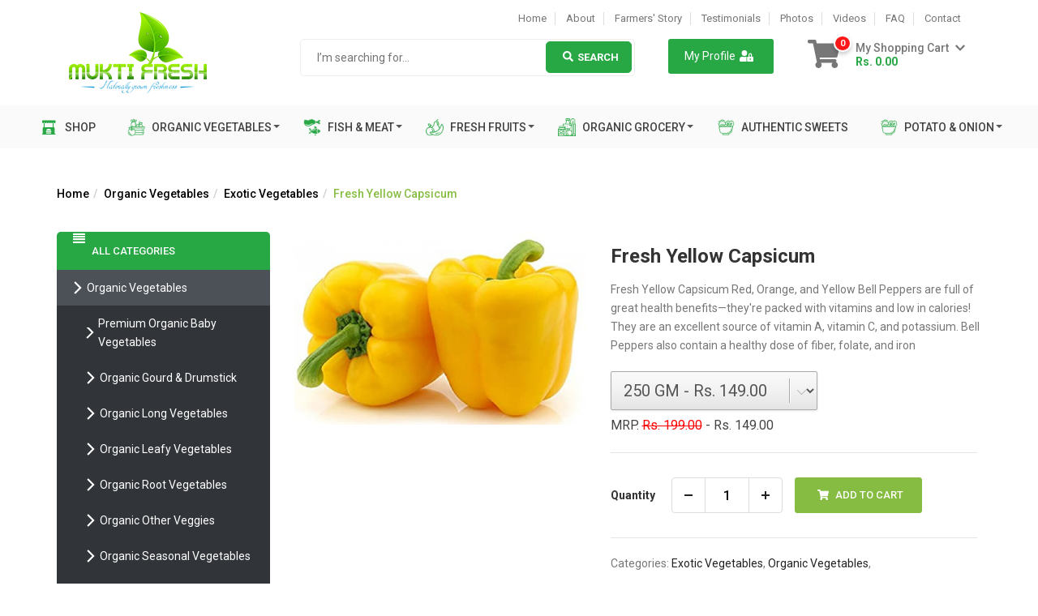

--- FILE ---
content_type: text/html; charset=UTF-8
request_url: https://muktifresh.in/products/fresh-yellow-capsicum
body_size: 12229
content:
<!DOCTYPE HTML>
<html language="en">

<head>
    <meta http-equiv="Content-Type" content="text/html; charset=utf-8" />
    <meta name="viewport" content="width=device-width, initial-scale=1.0, user-scalable=no">
    <title>Fresh Yellow Capsicum</title>
    <meta name="keywords" content="Yellow capsicum, Belpaper, Bel paper ,হলুদ ক্যাপসিকাম , yellow capsicum , capsi ,  yellow , organic , exotic 
">
    <meta name="description" content="Red, Orange, and Yellow Bell Peppers are full of great health benefits—they're packed with vitamins and low in calories! They are an excellent source of vitamin A, vitamin C, and potassium. Bell Peppers also contain a healthy dose of fiber, folate, and iron">
    <meta name="facebook-domain-verification" content="7mwohj7txafhytxz4s0hrf7ezhxlxr" />
<link rel="shortcut icon" href="https://muktifresh.in/assets/frontEnd/images/muktifav.png">
<link type="text/css" rel="stylesheet" media="all" href="https://cdnjs.cloudflare.com/ajax/libs/twitter-bootstrap/4.1.3/css/bootstrap.min.css">
<link type="text/css" rel="stylesheet" media="all" href="https://fonts.googleapis.com/css?family=Roboto+Slab:300,400,700|Roboto:300,400,500,700&family=Roboto:300,400,500,700,900&display=swap"> 

	<link type="text/css" rel="stylesheet" media="all"  href="https://muktifresh.in/assets/frontEnd/css/default.css">
	<link type="text/css" rel="stylesheet" media="all"  href="https://muktifresh.in/assets/frontEnd/css/style.css">
	<link type="text/css" rel="stylesheet" media="all"  href="https://muktifresh.in/assets/frontEnd/css/webslidemenu.css">
	<link type="text/css" rel="stylesheet" media="all"  href="https://muktifresh.in/assets/frontEnd/css/white-gry.css">
	<link type="text/css" rel="stylesheet" media="all"  href="https://muktifresh.in/assets/frontEnd/css/fade-down.css">
	<link type="text/css" rel="stylesheet" media="all"  href="https://muktifresh.in/assets/frontEnd/css/icofont.min.css">
	<link type="text/css" rel="stylesheet" media="all"  href="https://muktifresh.in/assets/frontEnd/css/sweetalert.css">
	<link type="text/css" rel="stylesheet" media="all"  href="https://muktifresh.in/assets/frontEnd/js/snackbar/snackbar.min.css">
	<link rel="dns-prefetch" href="https://muktifresh.in/">
	<script src="https://cdnjs.cloudflare.com/ajax/libs/jquery/2.2.4/jquery.min.js"></script>
	<!-- Global site tag (gtag.js) - Google Analytics -->
	<script async src="https://www.googletagmanager.com/gtag/js?id=UA-187666876-1"></script>
<script>
  window.dataLayer = window.dataLayer || [];
  function gtag(){dataLayer.push(arguments);}
  gtag('js', new Date());

  gtag('config', 'UA-187666876-1');
</script>


<meta name="facebook-domain-verification" content="vay815s5alwz3d1c1rhvle5c6daz8v" />

<!-- Google Tag Manager -->
<script>(function(w,d,s,l,i){w[l]=w[l]||[];w[l].push({'gtm.start':
new Date().getTime(),event:'gtm.js'});var f=d.getElementsByTagName(s)[0],
j=d.createElement(s),dl=l!='dataLayer'?'&l='+l:'';j.async=true;j.src=
'https://www.googletagmanager.com/gtm.js?id='+i+dl;f.parentNode.insertBefore(j,f);
})(window,document,'script','dataLayer','GTM-TQ5HB54');</script>
<!-- End Google Tag Manager -->

<!-- Facebook Pixel Code -->
<script>
	!function(f,b,e,v,n,t,s)
	{if(f.fbq)return;n=f.fbq=function(){n.callMethod?
	n.callMethod.apply(n,arguments):n.queue.push(arguments)};
	if(!f._fbq)f._fbq=n;n.push=n;n.loaded=!0;n.version='2.0';
	n.queue=[];t=b.createElement(e);t.async=!0;
	t.src=v;s=b.getElementsByTagName(e)[0];
	s.parentNode.insertBefore(t,s)}(window,document,'script',
	'https://connect.facebook.net/en_US/fbevents.js');
	fbq('init', '366273301452563'); 
	fbq('track', 'PageView');
</script>
<noscript>
	<img height="1" width="1" src="https://www.facebook.com/tr?id=366273301452563&ev=PageView&noscript=1"/>
</noscript>
<!-- End Facebook Pixel Code -->
</head>

<body>
    <!-- Google Tag Manager (noscript) -->
<noscript><iframe src="https://www.googletagmanager.com/ns.html?id=GTM-TQ5HB54"
height="0" width="0" style="display:none;visibility:hidden"></iframe></noscript>
<!-- End Google Tag Manager (noscript) -->
<div id="processing" style="display: none;">
    <div id="fountainTextG">
        <div id="fountainTextG_1" class="fountainTextG">L</div>
        <div id="fountainTextG_2" class="fountainTextG">O</div>
        <div id="fountainTextG_3" class="fountainTextG">A</div>
        <div id="fountainTextG_4" class="fountainTextG">D</div>
        <div id="fountainTextG_5" class="fountainTextG">I</div>
        <div id="fountainTextG_6" class="fountainTextG">N</div>
        <div id="fountainTextG_7" class="fountainTextG">G</div>
    </div>
</div>

<div id="fixed">
<style>
@media only screen and (max-width: 600px){
    .header{
        display:none !important;
    }
}
</style>
<section class="header">
    <div class="container">
        <div class="row">
            <div class="col-md-3">
                <a class="logo" href="https://muktifresh.in/home"></a>
            </div>
            <div class="col-md-9">
                <div>
                    <ul class="header-menu">
                        <li><a href="https://muktifresh.in/home">Home</a></li>
                        <li><a href="https://muktifresh.in/about">About</a></li>
                        <!-- <li><a href="https://muktifresh.in/services">Services</a></li> -->
                        <li><a href="https://muktifresh.in/farmers-story">Farmers' Story</a></li>
                        <li><a href="https://muktifresh.in/testimonial">Testimonials</a></li>
                        <li><a href="https://muktifresh.in/photo-gallery">Photos</a></li>
                        <li><a href="https://muktifresh.in/video-gallery">Videos</a></li>
                        <li><a href="https://muktifresh.in/frequently-asked-question">FAQ</a></li>
                        <li><a href="https://muktifresh.in/contact">Contact</a></li>
                    </ul>
                </div>
                <div class="clear"></div>
                <div class="search-block">
                    <div class="header-search-form">
                        <form action="https://muktifresh.in/Search" method="get" accept-charset="utf-8">
                            <div class="input-group">
                                <input type="text" placeholder="I’m searching for..." name="s" required oninvalid="this.setCustomValidity('Enter at least 2 characters')" oninput="setCustomValidity('')" class="input-search" autocomplete="off">
                                <div class="button-group">
                                    <button type="submit" class="button-search btn"><i class="fa fa-search"></i>Search </button>
                                </div>
                            </div>
                        </form>                    </div>
                </div>
                <div class="cart-block">
                    <dropdown>
                        <input id="toggle2" type="checkbox">
                        <label for="toggle2" class="animate">My Profile<i class="fas fa-user-lock"></i></label>
                        <ul class="animate">
                                                        <li class="animate"><a href="https://muktifresh.in/login">Login<i class="fas fa-lock float-right"></i></a></li>
                            <li class="animate"><a href="https://muktifresh.in/registration">Register<i class="fas fa-file-alt float-right"></i></a></li>
                                                    </ul>
                    </dropdown>
                    <div class="cart-section">
                        <div class="username"></div>
                        <div class="cart-wishlist">
                            <div class="dropdown">
                                <span class="cart-icon">
                                    <i class="fa fa-shopping-cart"></i>
                                    <span class="mini-cart-items cartCount"> 0 </span>
                                </span>
                                <a class="dropdown-toggle mini-cart" href="#" id="cart">
                                    <span class="sub-title">My Shopping Cart
                                        <i class="fa fa-chevron-down"></i>
                                    </span>
                                    <span class="mini-cart-subtotal">
                                        <span class="woocommerce-Price-amount amount">
                                            <span class="woocommerce-Price-currencySymbol totalCartValue">Rs. 0.00</span>
                                        </span>

                                    </span>
                                </a>
                            </div>
                        </div>
                    </div>

                    <div class="shopping-cart">
                        <div class="shopping-cart-header">
                            <i class="fa fa-shopping-cart cart-icon"></i><span class="badge cartCount">0</span>
                            <div class="shopping-cart-total">
                                <span class="lighter-text">Total:</span>
                                <span class="main-color-text totalCartValue">Rs. 0.00</span>
                            </div>
                        </div>
                        <!--end shopping-cart-header -->

                        <ul class="shopping-cart-items" id="scrollbar">
                                                    </ul>
                                                <div id="cart-btn" style="display:none;">
                            <a href="https://muktifresh.in/cart" class="btn btn-green">View Cart List</a>
                        </div>
                    </div>
                </div>
                <div class="clear"></div>
                <!--<a target="_blank" href="https://goo.gl/maps/TvuZfr3X8PTbrjM89" class="headeradd"><i class="icofont-google-map"></i>Canal Side Road, Garia, Kolkata - 700084, Near Kavi Nazrul Metro Station</a>-->
            </div>
        </div>
    </div>
</section>
    <section class="nav-menu" id="myHeader">
    <div class="container-fluid">
        <div class="row">
            <div class="col-md-12">
                <div class="wsmobileheader clearfix">
                    <a id="wsnavtoggle" class="wsanimated-arrow"><span></span></a>
                    <span class="smllogo" style="padding:5px">
                        <img onclick="window.location='/';" src="https://muktifresh.in/assets/frontEnd/images/logo.png" style="height:53px;width:auto"/>
                    </span>
                    <div class="wssearch clearfix">
                       <i class="wsopensearch icofont-search-1"></i>
                       <i class="wsclosesearch icofont-close-circled"></i>
                       <div class="wssearchform clearfix">
                           <form action="https://muktifresh.in/Search" method="get" accept-charset="utf-8">
                               <input type="text" name="s" placeholder="Search Here">
                           </form>                       </div>
                   </div>
                </div>
                <nav class="wsmenu clearfix">
                    <ul class="wsmenu-list">
                        <li class="home"><a href="https://muktifresh.in/"><i class="icofont-home"></i>Home</a></li> 
                        <li class="shop"><a href="https://muktifresh.in/shop-by-category"><i class="icofont-food-cart"></i>Shop</a></li>
                            
                        <li>
                            <a href="https://muktifresh.in/categories/organic-vegetables">
                            <!-- <i class="icofont-fish-3"></i> -->
                            <img class="nav-icon" src="https://muktifresh.in/assets/frontEnd/images/category/vegetable1.png" alt="Organic Vegetables"> 
                            Organic Vegetables                            <span class="wsarrow"></span>                            </a>
                                                            <ul class="sub-menu">
                                                                    <li>
                                        <a href="https://muktifresh.in/categories/premium-organic-baby-vegetables">
                                            <i class="fas fa-angle-right"></i>Premium Organic Baby Vegetables                                                                                    </a>
                                            
                                    </li>
                                                                    <li>
                                        <a href="https://muktifresh.in/categories/organic-gourd-drumstick">
                                            <i class="fas fa-angle-right"></i>Organic Gourd & Drumstick                                                                                    </a>
                                            
                                    </li>
                                                                    <li>
                                        <a href="https://muktifresh.in/categories/organic-long-vegetables">
                                            <i class="fas fa-angle-right"></i>Organic Long  Vegetables                                                                                    </a>
                                            
                                    </li>
                                                                    <li>
                                        <a href="https://muktifresh.in/categories/organic-leafy-vegetables">
                                            <i class="fas fa-angle-right"></i>Organic Leafy Vegetables                                                                                    </a>
                                            
                                    </li>
                                                                    <li>
                                        <a href="https://muktifresh.in/categories/organic-root-vegetables">
                                            <i class="fas fa-angle-right"></i>Organic Root Vegetables                                                                                    </a>
                                            
                                    </li>
                                                                    <li>
                                        <a href="https://muktifresh.in/categories/organic-other-veggies">
                                            <i class="fas fa-angle-right"></i>Organic Other Veggies                                                                                    </a>
                                            
                                    </li>
                                                                    <li>
                                        <a href="https://muktifresh.in/categories/organic-seasonal-vegetables">
                                            <i class="fas fa-angle-right"></i>Organic Seasonal Vegetables                                                                                    </a>
                                            
                                    </li>
                                                                    <li>
                                        <a href="https://muktifresh.in/categories/essential-in-organic">
                                            <i class="fas fa-angle-right"></i>Essential In-organic                                                                                    </a>
                                            
                                    </li>
                                                                    <li>
                                        <a href="https://muktifresh.in/categories/exotic-vegetables">
                                            <i class="fas fa-angle-right"></i>Exotic Vegetables                                                                                    </a>
                                            
                                    </li>
                                                                    <li>
                                        <a href="https://muktifresh.in/categories/organic-fruits">
                                            <i class="fas fa-angle-right"></i>Organic Fruits                                                                                    </a>
                                            
                                    </li>
                                    
                                </ul>
                                                    </li>
                            
                        <li>
                            <a href="https://muktifresh.in/categories/fish-meat">
                            <!-- <i class="icofont-fish-3"></i> -->
                            <img class="nav-icon" src="https://muktifresh.in/assets/frontEnd/images/category/fish_meat1.png" alt="Fish & Meat"> 
                            Fish & Meat                            <span class="wsarrow"></span>                            </a>
                                                            <ul class="sub-menu">
                                                                    <li>
                                        <a href="https://muktifresh.in/categories/fresh-prawns">
                                            <i class="fas fa-angle-right"></i>Fresh Prawns                                                                                    </a>
                                            
                                    </li>
                                                                    <li>
                                        <a href="https://muktifresh.in/categories/sweet-water-fish">
                                            <i class="fas fa-angle-right"></i>Sweet Water Fish                                                                                    </a>
                                            
                                    </li>
                                                                    <li>
                                        <a href="https://muktifresh.in/categories/sea-water-fish">
                                            <i class="fas fa-angle-right"></i>Sea Water Fish                                                                                    </a>
                                            
                                    </li>
                                                                    <li>
                                        <a href="https://muktifresh.in/categories/cat-fish">
                                            <i class="fas fa-angle-right"></i>CAT FISH                                                                                    </a>
                                            
                                    </li>
                                                                    <li>
                                        <a href="https://muktifresh.in/categories/crab">
                                            <i class="fas fa-angle-right"></i>CRAB                                                                                    </a>
                                            
                                    </li>
                                                                    <li>
                                        <a href="https://muktifresh.in/categories/chicken">
                                            <i class="fas fa-angle-right"></i>Chicken                                                                                    </a>
                                            
                                    </li>
                                                                    <li>
                                        <a href="https://muktifresh.in/categories/mutton">
                                            <i class="fas fa-angle-right"></i>Mutton                                                                                    </a>
                                            
                                    </li>
                                                                    <li>
                                        <a href="https://muktifresh.in/categories/imported-fish">
                                            <i class="fas fa-angle-right"></i>Imported Fish                                                                                    </a>
                                            
                                    </li>
                                                                    <li>
                                        <a href="https://muktifresh.in/categories/fresh-hilsa">
                                            <i class="fas fa-angle-right"></i>Fresh Hilsa                                                                                    </a>
                                            
                                    </li>
                                                                    <li>
                                        <a href="https://muktifresh.in/categories/eggs">
                                            <i class="fas fa-angle-right"></i>Eggs                                                                                    </a>
                                            
                                    </li>
                                    
                                </ul>
                                                    </li>
                            
                        <li>
                            <a href="https://muktifresh.in/categories/fresh-fruits">
                            <!-- <i class="icofont-fish-3"></i> -->
                            <img class="nav-icon" src="https://muktifresh.in/assets/frontEnd/images/category/fruits11.png" alt="Fresh Fruits"> 
                            Fresh Fruits                            <span class="wsarrow"></span>                            </a>
                                                            <ul class="sub-menu">
                                                                    <li>
                                        <a href="https://muktifresh.in/categories/regular-fruits">
                                            <i class="fas fa-angle-right"></i>Regular Fruits                                                                                    </a>
                                            
                                    </li>
                                                                    <li>
                                        <a href="https://muktifresh.in/categories/seasonal-fruits">
                                            <i class="fas fa-angle-right"></i>Seasonal Fruits                                                                                    </a>
                                            
                                    </li>
                                                                    <li>
                                        <a href="https://muktifresh.in/categories/dry-fruits">
                                            <i class="fas fa-angle-right"></i>Dry Fruits                                                                                    </a>
                                            
                                    </li>
                                                                    <li>
                                        <a href="https://muktifresh.in/categories/organic-fruits">
                                            <i class="fas fa-angle-right"></i>Organic Fruits                                                                                    </a>
                                            
                                    </li>
                                    
                                </ul>
                                                    </li>
                            
                        <li>
                            <a href="https://muktifresh.in/categories/organic-grocery">
                            <!-- <i class="icofont-fish-3"></i> -->
                            <img class="nav-icon" src="https://muktifresh.in/assets/frontEnd/images/category/grocery1.png" alt="Organic Grocery"> 
                            Organic Grocery                            <span class="wsarrow"></span>                            </a>
                                                            <ul class="sub-menu">
                                                                    <li>
                                        <a href="https://muktifresh.in/categories/atta-flours-sooji">
                                            <i class="fas fa-angle-right"></i>Atta, Flours & Sooji                                                                                    </a>
                                            
                                    </li>
                                                                    <li>
                                        <a href="https://muktifresh.in/categories/salt-sugar-jaggery">
                                            <i class="fas fa-angle-right"></i>Salt, Sugar & Jaggery                                                                                    </a>
                                            
                                    </li>
                                                                    <li>
                                        <a href="https://muktifresh.in/categories/rice-pulses">
                                            <i class="fas fa-angle-right"></i>Rice & Pulses                                                                                    </a>
                                            
                                    </li>
                                                                    <li>
                                        <a href="https://muktifresh.in/categories/spices">
                                            <i class="fas fa-angle-right"></i>Spices                                                                                    </a>
                                            
                                    </li>
                                                                    <li>
                                        <a href="https://muktifresh.in/categories/oil-honey-ghee">
                                            <i class="fas fa-angle-right"></i>Oil Honey & Ghee                                                                                    </a>
                                            
                                    </li>
                                                                    <li>
                                        <a href="https://muktifresh.in/categories/hommade-and-handmade">
                                            <i class="fas fa-angle-right"></i>Hommade and Handmade                                                                                    </a>
                                            
                                    </li>
                                                                    <li>
                                        <a href="https://muktifresh.in/categories/beverages">
                                            <i class="fas fa-angle-right"></i>Beverages                                                                                    </a>
                                            
                                    </li>
                                                                    <li>
                                        <a href="https://muktifresh.in/categories/whole-seeds">
                                            <i class="fas fa-angle-right"></i>Whole Seeds                                                                                    </a>
                                            
                                    </li>
                                                                    <li>
                                        <a href="https://muktifresh.in/categories/poha">
                                            <i class="fas fa-angle-right"></i>Poha                                                                                    </a>
                                            
                                    </li>
                                                                    <li>
                                        <a href="https://muktifresh.in/categories/organic-jams-pickles-candies">
                                            <i class="fas fa-angle-right"></i>Organic Jams, Pickles & Candies                                                                                    </a>
                                            
                                    </li>
                                    
                                </ul>
                                                    </li>
                            
                        <li>
                            <a href="https://muktifresh.in/categories/authentic-sweets">
                            <!-- <i class="icofont-fish-3"></i> -->
                            <img class="nav-icon" src="https://muktifresh.in/assets/frontEnd/images/category/Sweets3.png" alt="Authentic SWEETS"> 
                            Authentic SWEETS                                                        </a>
                                                    </li>
                            
                        <li>
                            <a href="https://muktifresh.in/categories/potato-onion">
                            <!-- <i class="icofont-fish-3"></i> -->
                            <img class="nav-icon" src="https://muktifresh.in/assets/frontEnd/images/category/In-Organic.png" alt="Potato & Onion"> 
                            Potato & Onion                            <span class="wsarrow"></span>                            </a>
                                                            <ul class="sub-menu">
                                                                    <li>
                                        <a href="https://muktifresh.in/categories/potato-onion-ginger-garlic">
                                            <i class="fas fa-angle-right"></i>Potato-Onion-Ginger-Garlic                                                                                    </a>
                                            
                                    </li>
                                    
                                </ul>
                                                    </li>
                                                                        <li class="logout"><a href="https://muktifresh.in/login"><i class="fas fa-sign-in-alt"></i>Login</a></li>
                                            </ul>
                </nav>
            </div>
        </div>
    </div>
</section>

</div>    <section>
        <div class="container inner-page about-page">
            <div class="row">
                <div class="col-md-12">
                    <ol class="breadcrumb">
                        <li><a href="https://muktifresh.in/">Home</a></li>
                            
                            <li><a href="https://muktifresh.in/categories/organic-vegetables" rel="tag">Organic Vegetables</a></li>
                            
                            <li><a href="https://muktifresh.in/categories/exotic-vegetables" rel="tag">Exotic Vegetables</a></li>
                                                <li class="active">Fresh Yellow Capsicum</li>
                    </ol>
                </div>
				<div class="col-md-3">
                    <div class="sidebar">
                        <div class="category">
                            <h2 class="categoryhead"><i class="icofont-justify-all"></i>All Categories</h2>
                        </div>
                        <!--<ul class="CategoryList">
                                <li><a href=""><i class="fa icofont-bow"></i>Fruits</a></li>
                                <li><a href=""><i class="fa icofont icofont-broccoli"></i>Vegetables</a></li>
                                <li><a href=""><i class="fa icofont icofont-sandwich"></i>Fresh Meat</a></li>
                                <li><a href=""><i class="fa icofont-fish-5"></i>Ocean Foods</a></li>
                                <li><a href=""><i class="fa icofont icofont-egg-poached"></i>Butter &amp; Eggs</a></li>
                                <li><a href=""><i class="fa icofont icofont-fast-food"></i>Fastfood</a></li>
                                <li><a href="#">New Arrivals</a></li>
                                <li><a href="#">Best Sellers</a></li>
                                <li><a href="#">Special Offers</a></li>
                            </ul>-->

                        <!-- <ul id="accordion" class="accordion">
                                                        <li>
                            <div class="link"><img class="menu-icon" src="https://muktifresh.in/assets/frontEnd/images/category/vegetable1.png" alt="Organic Vegetables"> Organic Vegetables<i class="fa fa-chevron-down"></i></div>
                                                                    <ul class="submenuD">
                                        
                                    <li><a href="https://muktifresh.in/categories/premium-organic-baby-vegetables">Premium Organic Baby Vegetables</a></li>
                                        
                                    <li><a href="https://muktifresh.in/categories/organic-gourd-drumstick">Organic Gourd & Drumstick</a></li>
                                        
                                    <li><a href="https://muktifresh.in/categories/organic-long-vegetables">Organic Long  Vegetables</a></li>
                                        
                                    <li><a href="https://muktifresh.in/categories/organic-leafy-vegetables">Organic Leafy Vegetables</a></li>
                                        
                                    <li><a href="https://muktifresh.in/categories/organic-root-vegetables">Organic Root Vegetables</a></li>
                                        
                                    <li><a href="https://muktifresh.in/categories/organic-other-veggies">Organic Other Veggies</a></li>
                                        
                                    <li><a href="https://muktifresh.in/categories/organic-seasonal-vegetables">Organic Seasonal Vegetables</a></li>
                                        
                                    <li><a href="https://muktifresh.in/categories/essential-in-organic">Essential In-organic</a></li>
                                        
                                    <li><a href="https://muktifresh.in/categories/exotic-vegetables">Exotic Vegetables</a></li>
                                        
                                    <li><a href="https://muktifresh.in/categories/organic-fruits">Organic Fruits</a></li>
                                                                    </ul>
                                                            </li>
                                                        <li>
                            <div class="link"><img class="menu-icon" src="https://muktifresh.in/assets/frontEnd/images/category/fish_meat1.png" alt="Fish & Meat"> Fish & Meat<i class="fa fa-chevron-down"></i></div>
                                                                    <ul class="submenuD">
                                        
                                    <li><a href="https://muktifresh.in/categories/fresh-prawns">Fresh Prawns</a></li>
                                        
                                    <li><a href="https://muktifresh.in/categories/sweet-water-fish">Sweet Water Fish</a></li>
                                        
                                    <li><a href="https://muktifresh.in/categories/sea-water-fish">Sea Water Fish</a></li>
                                        
                                    <li><a href="https://muktifresh.in/categories/cat-fish">CAT FISH</a></li>
                                        
                                    <li><a href="https://muktifresh.in/categories/crab">CRAB</a></li>
                                        
                                    <li><a href="https://muktifresh.in/categories/chicken">Chicken</a></li>
                                        
                                    <li><a href="https://muktifresh.in/categories/mutton">Mutton</a></li>
                                        
                                    <li><a href="https://muktifresh.in/categories/imported-fish">Imported Fish</a></li>
                                        
                                    <li><a href="https://muktifresh.in/categories/fresh-hilsa">Fresh Hilsa</a></li>
                                        
                                    <li><a href="https://muktifresh.in/categories/eggs">Eggs</a></li>
                                                                    </ul>
                                                            </li>
                                                        <li>
                            <div class="link"><img class="menu-icon" src="https://muktifresh.in/assets/frontEnd/images/category/fruits11.png" alt="Fresh Fruits"> Fresh Fruits<i class="fa fa-chevron-down"></i></div>
                                                                    <ul class="submenuD">
                                        
                                    <li><a href="https://muktifresh.in/categories/regular-fruits">Regular Fruits</a></li>
                                        
                                    <li><a href="https://muktifresh.in/categories/seasonal-fruits">Seasonal Fruits</a></li>
                                        
                                    <li><a href="https://muktifresh.in/categories/dry-fruits">Dry Fruits</a></li>
                                        
                                    <li><a href="https://muktifresh.in/categories/organic-fruits">Organic Fruits</a></li>
                                                                    </ul>
                                                            </li>
                                                        <li>
                            <div class="link"><img class="menu-icon" src="https://muktifresh.in/assets/frontEnd/images/category/grocery1.png" alt="Organic Grocery"> Organic Grocery<i class="fa fa-chevron-down"></i></div>
                                                                    <ul class="submenuD">
                                        
                                    <li><a href="https://muktifresh.in/categories/atta-flours-sooji">Atta, Flours & Sooji</a></li>
                                        
                                    <li><a href="https://muktifresh.in/categories/salt-sugar-jaggery">Salt, Sugar & Jaggery</a></li>
                                        
                                    <li><a href="https://muktifresh.in/categories/rice-pulses">Rice & Pulses</a></li>
                                        
                                    <li><a href="https://muktifresh.in/categories/spices">Spices</a></li>
                                        
                                    <li><a href="https://muktifresh.in/categories/oil-honey-ghee">Oil Honey & Ghee</a></li>
                                        
                                    <li><a href="https://muktifresh.in/categories/hommade-and-handmade">Hommade and Handmade</a></li>
                                        
                                    <li><a href="https://muktifresh.in/categories/beverages">Beverages</a></li>
                                        
                                    <li><a href="https://muktifresh.in/categories/whole-seeds">Whole Seeds</a></li>
                                        
                                    <li><a href="https://muktifresh.in/categories/poha">Poha</a></li>
                                        
                                    <li><a href="https://muktifresh.in/categories/organic-jams-pickles-candies">Organic Jams, Pickles & Candies</a></li>
                                                                    </ul>
                                                            </li>
                                                        <li>
                            <div class="link"><a href="https://muktifresh.in/categories/authentic-sweets"><img class="menu-icon" src="https://muktifresh.in/assets/frontEnd/images/category/Sweets3.png" alt="Authentic SWEETS"> Authentic SWEETS</a></div>
                                                            </li>
                                                        <li>
                            <div class="link"><img class="menu-icon" src="https://muktifresh.in/assets/frontEnd/images/category/In-Organic.png" alt="Potato & Onion"> Potato & Onion<i class="fa fa-chevron-down"></i></div>
                                                                    <ul class="submenuD">
                                        
                                    <li><a href="https://muktifresh.in/categories/potato-onion-ginger-garlic">Potato-Onion-Ginger-Garlic</a></li>
                                                                    </ul>
                                                            </li>
                                                    </ul> -->
                        <ul class="cd-accordion cd-accordion--animated margin-top-lg margin-bottom-lg">
                                                    <li class="cd-accordion__item cd-accordion__item--has-children">
                                <input class="cd-accordion__input" type="checkbox" name="group-1" id="group-1">
                                <label class="cd-accordion__label cd-accordion__label--icon-folder" for="group-1">
                                    <span><a href="https://muktifresh.in/categories/organic-vegetables"> Organic Vegetables</a></span>
                                </label>
                                                                    <ul class="cd-accordion__sub cd-accordion__sub--l1">
                                                                            <li class="cd-accordion__item cd-accordion__item--has-children">
                                            <input class="cd-accordion__input" type="checkbox" name="sub-group-2" id="sub-group-2">
                                            <label class="cd-accordion__label cd-accordion__label--icon-folder" for="sub-group-2">
                                                <span><a href="https://muktifresh.in/categories/premium-organic-baby-vegetables"> Premium Organic Baby Vegetables</a></span>
                                            </label>
                                                                                    </li>
                                                                            <li class="cd-accordion__item cd-accordion__item--has-children">
                                            <input class="cd-accordion__input" type="checkbox" name="sub-group-2" id="sub-group-2">
                                            <label class="cd-accordion__label cd-accordion__label--icon-folder" for="sub-group-2">
                                                <span><a href="https://muktifresh.in/categories/organic-gourd-drumstick"> Organic Gourd & Drumstick</a></span>
                                            </label>
                                                                                    </li>
                                                                            <li class="cd-accordion__item cd-accordion__item--has-children">
                                            <input class="cd-accordion__input" type="checkbox" name="sub-group-2" id="sub-group-2">
                                            <label class="cd-accordion__label cd-accordion__label--icon-folder" for="sub-group-2">
                                                <span><a href="https://muktifresh.in/categories/organic-long-vegetables"> Organic Long  Vegetables</a></span>
                                            </label>
                                                                                    </li>
                                                                            <li class="cd-accordion__item cd-accordion__item--has-children">
                                            <input class="cd-accordion__input" type="checkbox" name="sub-group-2" id="sub-group-2">
                                            <label class="cd-accordion__label cd-accordion__label--icon-folder" for="sub-group-2">
                                                <span><a href="https://muktifresh.in/categories/organic-leafy-vegetables"> Organic Leafy Vegetables</a></span>
                                            </label>
                                                                                    </li>
                                                                            <li class="cd-accordion__item cd-accordion__item--has-children">
                                            <input class="cd-accordion__input" type="checkbox" name="sub-group-2" id="sub-group-2">
                                            <label class="cd-accordion__label cd-accordion__label--icon-folder" for="sub-group-2">
                                                <span><a href="https://muktifresh.in/categories/organic-root-vegetables"> Organic Root Vegetables</a></span>
                                            </label>
                                                                                    </li>
                                                                            <li class="cd-accordion__item cd-accordion__item--has-children">
                                            <input class="cd-accordion__input" type="checkbox" name="sub-group-2" id="sub-group-2">
                                            <label class="cd-accordion__label cd-accordion__label--icon-folder" for="sub-group-2">
                                                <span><a href="https://muktifresh.in/categories/organic-other-veggies"> Organic Other Veggies</a></span>
                                            </label>
                                                                                    </li>
                                                                            <li class="cd-accordion__item cd-accordion__item--has-children">
                                            <input class="cd-accordion__input" type="checkbox" name="sub-group-2" id="sub-group-2">
                                            <label class="cd-accordion__label cd-accordion__label--icon-folder" for="sub-group-2">
                                                <span><a href="https://muktifresh.in/categories/organic-seasonal-vegetables"> Organic Seasonal Vegetables</a></span>
                                            </label>
                                                                                    </li>
                                                                            <li class="cd-accordion__item cd-accordion__item--has-children">
                                            <input class="cd-accordion__input" type="checkbox" name="sub-group-2" id="sub-group-2">
                                            <label class="cd-accordion__label cd-accordion__label--icon-folder" for="sub-group-2">
                                                <span><a href="https://muktifresh.in/categories/essential-in-organic"> Essential In-organic</a></span>
                                            </label>
                                                                                    </li>
                                                                            <li class="cd-accordion__item cd-accordion__item--has-children">
                                            <input class="cd-accordion__input" type="checkbox" name="sub-group-2" id="sub-group-2">
                                            <label class="cd-accordion__label cd-accordion__label--icon-folder" for="sub-group-2">
                                                <span><a href="https://muktifresh.in/categories/exotic-vegetables"> Exotic Vegetables</a></span>
                                            </label>
                                                                                    </li>
                                                                            <li class="cd-accordion__item cd-accordion__item--has-children">
                                            <input class="cd-accordion__input" type="checkbox" name="sub-group-2" id="sub-group-2">
                                            <label class="cd-accordion__label cd-accordion__label--icon-folder" for="sub-group-2">
                                                <span><a href="https://muktifresh.in/categories/organic-fruits"> Organic Fruits</a></span>
                                            </label>
                                                                                    </li>
                                                                        </ul>
                                                            </li>
                                                    <li class="cd-accordion__item cd-accordion__item--has-children">
                                <input class="cd-accordion__input" type="checkbox" name="group-1" id="group-1">
                                <label class="cd-accordion__label cd-accordion__label--icon-folder" for="group-1">
                                    <span><a href="https://muktifresh.in/categories/fish-meat"> Fish & Meat</a></span>
                                </label>
                                                                    <ul class="cd-accordion__sub cd-accordion__sub--l1">
                                                                            <li class="cd-accordion__item cd-accordion__item--has-children">
                                            <input class="cd-accordion__input" type="checkbox" name="sub-group-2" id="sub-group-2">
                                            <label class="cd-accordion__label cd-accordion__label--icon-folder" for="sub-group-2">
                                                <span><a href="https://muktifresh.in/categories/fresh-prawns"> Fresh Prawns</a></span>
                                            </label>
                                                                                    </li>
                                                                            <li class="cd-accordion__item cd-accordion__item--has-children">
                                            <input class="cd-accordion__input" type="checkbox" name="sub-group-2" id="sub-group-2">
                                            <label class="cd-accordion__label cd-accordion__label--icon-folder" for="sub-group-2">
                                                <span><a href="https://muktifresh.in/categories/sweet-water-fish"> Sweet Water Fish</a></span>
                                            </label>
                                                                                    </li>
                                                                            <li class="cd-accordion__item cd-accordion__item--has-children">
                                            <input class="cd-accordion__input" type="checkbox" name="sub-group-2" id="sub-group-2">
                                            <label class="cd-accordion__label cd-accordion__label--icon-folder" for="sub-group-2">
                                                <span><a href="https://muktifresh.in/categories/sea-water-fish"> Sea Water Fish</a></span>
                                            </label>
                                                                                    </li>
                                                                            <li class="cd-accordion__item cd-accordion__item--has-children">
                                            <input class="cd-accordion__input" type="checkbox" name="sub-group-2" id="sub-group-2">
                                            <label class="cd-accordion__label cd-accordion__label--icon-folder" for="sub-group-2">
                                                <span><a href="https://muktifresh.in/categories/cat-fish"> CAT FISH</a></span>
                                            </label>
                                                                                    </li>
                                                                            <li class="cd-accordion__item cd-accordion__item--has-children">
                                            <input class="cd-accordion__input" type="checkbox" name="sub-group-2" id="sub-group-2">
                                            <label class="cd-accordion__label cd-accordion__label--icon-folder" for="sub-group-2">
                                                <span><a href="https://muktifresh.in/categories/crab"> CRAB</a></span>
                                            </label>
                                                                                    </li>
                                                                            <li class="cd-accordion__item cd-accordion__item--has-children">
                                            <input class="cd-accordion__input" type="checkbox" name="sub-group-2" id="sub-group-2">
                                            <label class="cd-accordion__label cd-accordion__label--icon-folder" for="sub-group-2">
                                                <span><a href="https://muktifresh.in/categories/chicken"> Chicken</a></span>
                                            </label>
                                                                                    </li>
                                                                            <li class="cd-accordion__item cd-accordion__item--has-children">
                                            <input class="cd-accordion__input" type="checkbox" name="sub-group-2" id="sub-group-2">
                                            <label class="cd-accordion__label cd-accordion__label--icon-folder" for="sub-group-2">
                                                <span><a href="https://muktifresh.in/categories/mutton"> Mutton</a></span>
                                            </label>
                                                                                    </li>
                                                                            <li class="cd-accordion__item cd-accordion__item--has-children">
                                            <input class="cd-accordion__input" type="checkbox" name="sub-group-2" id="sub-group-2">
                                            <label class="cd-accordion__label cd-accordion__label--icon-folder" for="sub-group-2">
                                                <span><a href="https://muktifresh.in/categories/imported-fish"> Imported Fish</a></span>
                                            </label>
                                                                                    </li>
                                                                            <li class="cd-accordion__item cd-accordion__item--has-children">
                                            <input class="cd-accordion__input" type="checkbox" name="sub-group-2" id="sub-group-2">
                                            <label class="cd-accordion__label cd-accordion__label--icon-folder" for="sub-group-2">
                                                <span><a href="https://muktifresh.in/categories/fresh-hilsa"> Fresh Hilsa</a></span>
                                            </label>
                                                                                    </li>
                                                                            <li class="cd-accordion__item cd-accordion__item--has-children">
                                            <input class="cd-accordion__input" type="checkbox" name="sub-group-2" id="sub-group-2">
                                            <label class="cd-accordion__label cd-accordion__label--icon-folder" for="sub-group-2">
                                                <span><a href="https://muktifresh.in/categories/eggs"> Eggs</a></span>
                                            </label>
                                                                                    </li>
                                                                        </ul>
                                                            </li>
                                                    <li class="cd-accordion__item cd-accordion__item--has-children">
                                <input class="cd-accordion__input" type="checkbox" name="group-1" id="group-1">
                                <label class="cd-accordion__label cd-accordion__label--icon-folder" for="group-1">
                                    <span><a href="https://muktifresh.in/categories/fresh-fruits"> Fresh Fruits</a></span>
                                </label>
                                                                    <ul class="cd-accordion__sub cd-accordion__sub--l1">
                                                                            <li class="cd-accordion__item cd-accordion__item--has-children">
                                            <input class="cd-accordion__input" type="checkbox" name="sub-group-2" id="sub-group-2">
                                            <label class="cd-accordion__label cd-accordion__label--icon-folder" for="sub-group-2">
                                                <span><a href="https://muktifresh.in/categories/regular-fruits"> Regular Fruits</a></span>
                                            </label>
                                                                                    </li>
                                                                            <li class="cd-accordion__item cd-accordion__item--has-children">
                                            <input class="cd-accordion__input" type="checkbox" name="sub-group-2" id="sub-group-2">
                                            <label class="cd-accordion__label cd-accordion__label--icon-folder" for="sub-group-2">
                                                <span><a href="https://muktifresh.in/categories/seasonal-fruits"> Seasonal Fruits</a></span>
                                            </label>
                                                                                    </li>
                                                                            <li class="cd-accordion__item cd-accordion__item--has-children">
                                            <input class="cd-accordion__input" type="checkbox" name="sub-group-2" id="sub-group-2">
                                            <label class="cd-accordion__label cd-accordion__label--icon-folder" for="sub-group-2">
                                                <span><a href="https://muktifresh.in/categories/dry-fruits"> Dry Fruits</a></span>
                                            </label>
                                                                                    </li>
                                                                            <li class="cd-accordion__item cd-accordion__item--has-children">
                                            <input class="cd-accordion__input" type="checkbox" name="sub-group-2" id="sub-group-2">
                                            <label class="cd-accordion__label cd-accordion__label--icon-folder" for="sub-group-2">
                                                <span><a href="https://muktifresh.in/categories/organic-fruits"> Organic Fruits</a></span>
                                            </label>
                                                                                    </li>
                                                                        </ul>
                                                            </li>
                                                    <li class="cd-accordion__item cd-accordion__item--has-children">
                                <input class="cd-accordion__input" type="checkbox" name="group-1" id="group-1">
                                <label class="cd-accordion__label cd-accordion__label--icon-folder" for="group-1">
                                    <span><a href="https://muktifresh.in/categories/organic-grocery"> Organic Grocery</a></span>
                                </label>
                                                                    <ul class="cd-accordion__sub cd-accordion__sub--l1">
                                                                            <li class="cd-accordion__item cd-accordion__item--has-children">
                                            <input class="cd-accordion__input" type="checkbox" name="sub-group-2" id="sub-group-2">
                                            <label class="cd-accordion__label cd-accordion__label--icon-folder" for="sub-group-2">
                                                <span><a href="https://muktifresh.in/categories/atta-flours-sooji"> Atta, Flours & Sooji</a></span>
                                            </label>
                                                                                    </li>
                                                                            <li class="cd-accordion__item cd-accordion__item--has-children">
                                            <input class="cd-accordion__input" type="checkbox" name="sub-group-2" id="sub-group-2">
                                            <label class="cd-accordion__label cd-accordion__label--icon-folder" for="sub-group-2">
                                                <span><a href="https://muktifresh.in/categories/salt-sugar-jaggery"> Salt, Sugar & Jaggery</a></span>
                                            </label>
                                                                                    </li>
                                                                            <li class="cd-accordion__item cd-accordion__item--has-children">
                                            <input class="cd-accordion__input" type="checkbox" name="sub-group-2" id="sub-group-2">
                                            <label class="cd-accordion__label cd-accordion__label--icon-folder" for="sub-group-2">
                                                <span><a href="https://muktifresh.in/categories/rice-pulses"> Rice & Pulses</a></span>
                                            </label>
                                                                                    </li>
                                                                            <li class="cd-accordion__item cd-accordion__item--has-children">
                                            <input class="cd-accordion__input" type="checkbox" name="sub-group-2" id="sub-group-2">
                                            <label class="cd-accordion__label cd-accordion__label--icon-folder" for="sub-group-2">
                                                <span><a href="https://muktifresh.in/categories/spices"> Spices</a></span>
                                            </label>
                                                                                    </li>
                                                                            <li class="cd-accordion__item cd-accordion__item--has-children">
                                            <input class="cd-accordion__input" type="checkbox" name="sub-group-2" id="sub-group-2">
                                            <label class="cd-accordion__label cd-accordion__label--icon-folder" for="sub-group-2">
                                                <span><a href="https://muktifresh.in/categories/oil-honey-ghee"> Oil Honey & Ghee</a></span>
                                            </label>
                                                                                    </li>
                                                                            <li class="cd-accordion__item cd-accordion__item--has-children">
                                            <input class="cd-accordion__input" type="checkbox" name="sub-group-2" id="sub-group-2">
                                            <label class="cd-accordion__label cd-accordion__label--icon-folder" for="sub-group-2">
                                                <span><a href="https://muktifresh.in/categories/hommade-and-handmade"> Hommade and Handmade</a></span>
                                            </label>
                                                                                    </li>
                                                                            <li class="cd-accordion__item cd-accordion__item--has-children">
                                            <input class="cd-accordion__input" type="checkbox" name="sub-group-2" id="sub-group-2">
                                            <label class="cd-accordion__label cd-accordion__label--icon-folder" for="sub-group-2">
                                                <span><a href="https://muktifresh.in/categories/beverages"> Beverages</a></span>
                                            </label>
                                                                                    </li>
                                                                            <li class="cd-accordion__item cd-accordion__item--has-children">
                                            <input class="cd-accordion__input" type="checkbox" name="sub-group-2" id="sub-group-2">
                                            <label class="cd-accordion__label cd-accordion__label--icon-folder" for="sub-group-2">
                                                <span><a href="https://muktifresh.in/categories/whole-seeds"> Whole Seeds</a></span>
                                            </label>
                                                                                    </li>
                                                                            <li class="cd-accordion__item cd-accordion__item--has-children">
                                            <input class="cd-accordion__input" type="checkbox" name="sub-group-2" id="sub-group-2">
                                            <label class="cd-accordion__label cd-accordion__label--icon-folder" for="sub-group-2">
                                                <span><a href="https://muktifresh.in/categories/poha"> Poha</a></span>
                                            </label>
                                                                                    </li>
                                                                            <li class="cd-accordion__item cd-accordion__item--has-children">
                                            <input class="cd-accordion__input" type="checkbox" name="sub-group-2" id="sub-group-2">
                                            <label class="cd-accordion__label cd-accordion__label--icon-folder" for="sub-group-2">
                                                <span><a href="https://muktifresh.in/categories/organic-jams-pickles-candies"> Organic Jams, Pickles & Candies</a></span>
                                            </label>
                                                                                    </li>
                                                                        </ul>
                                                            </li>
                                                    <li class="cd-accordion__item cd-accordion__item--has-children">
                                <input class="cd-accordion__input" type="checkbox" name="group-1" id="group-1">
                                <label class="cd-accordion__label cd-accordion__label--icon-folder" for="group-1">
                                    <span><a href="https://muktifresh.in/categories/authentic-sweets"> Authentic SWEETS</a></span>
                                </label>
                                                            </li>
                                                    <li class="cd-accordion__item cd-accordion__item--has-children">
                                <input class="cd-accordion__input" type="checkbox" name="group-1" id="group-1">
                                <label class="cd-accordion__label cd-accordion__label--icon-folder" for="group-1">
                                    <span><a href="https://muktifresh.in/categories/potato-onion"> Potato & Onion</a></span>
                                </label>
                                                                    <ul class="cd-accordion__sub cd-accordion__sub--l1">
                                                                            <li class="cd-accordion__item cd-accordion__item--has-children">
                                            <input class="cd-accordion__input" type="checkbox" name="sub-group-2" id="sub-group-2">
                                            <label class="cd-accordion__label cd-accordion__label--icon-folder" for="sub-group-2">
                                                <span><a href="https://muktifresh.in/categories/potato-onion-ginger-garlic"> Potato-Onion-Ginger-Garlic</a></span>
                                            </label>
                                                                                    </li>
                                                                        </ul>
                                                            </li>
                            
                        </ul>
                        <!-- <h2 class="widget-title">Trending Tags</h2>
                        <div class="tagcloud">
                            <a href="">food shop</a>
                            <a href="">food theme</a>
                            <a href="">fruit theme</a>
                            <a href="">organic food</a>
                            <a href="">organic theme</a>
                        </div> -->

                        <!-- <h2 class="widget-title">Select Price</h2>
                        <div class="filter">
                            <form action="https://muktifresh.in/Search/price" method="post" accept-charset="utf-8">
                            <fieldset class="filter-price">
                                <div class="price-field">
                                    <input type="range" min="50" max="1000" value="50" id="lower" name="lower" onchange="javascript:priceUpdate();">
                                    <input type="range" min="50" max="1000" value="500" id="upper" name="upper" onchange="javascript:priceUpdate();">
                                </div>
                                <div class="price-wrap">
                                    <span class="price-title"><button type="submit">FILTER</button></span>
                                    <div class="price-container">
                                        <div class="price-wrap-1">

                                            <label for="one">Rs.</label>
                                            <input id="one">
                                        </div>
                                        <div class="price-wrap_line">-</div>
                                        <div class="price-wrap-2">
                                            <label for="two">Rs.</label>
                                            <input id="two">

                                        </div>
                                    </div>
                                </div>
                            </fieldset>
                            </form>                        </div> -->

                        <!-- <h2 class="widget-title">Filter By</h2>
                        <ul class="layered-nav-list">
                            <li>
                                <a href="">Black</a>
                                <span class="count">(2)</span>
                            </li>
                            <li>
                                <a href="">Red</a>
                                <span class="count">(5)</span>
                            </li>
                            <li>
                                <a href="">Green</a>
                                <span class="count">(11)</span>
                            </li>
                        </ul> -->

                        <!-- <h2 class="widget-title">Products</h2>
                        <ul class="product_list_widget">
                            <li>
                                <a class="thumb" href="product_details.html"><img src="images/product/apple.jpg" /></a>
                                <div><a class="tittle" href="product_details.html">Tesco Clementine</a></div>
                                <span class="price">
                                    <select>
                                        <option>
                                            <span class="woocommerce-Price-amount amount">
                                                <span class="">$</span>10.00
                                            </span> –
                                            <span class="woocommerce-Price-amount amount">
                                                <span>$</span>100.00
                                            </span>
                                        </option>
                                        <option>
                                            <span class="woocommerce-Price-amount amount">
                                                <span class="">$</span>30.00
                                            </span> –
                                            <span class="woocommerce-Price-amount amount">
                                                <span class="">$</span>120.00
                                            </span>
                                        </option>
                                    </select>
                                </span>
                            </li>
                            <li>
                                <a class="thumb" href="product_details.html"><img src="images/product/apple.jpg" /></a>
                                <div><a class="tittle" href="product_details.html">Tesco Clementine</a></div>
                                <span class="price">
                                    <select>
                                        <option>
                                            <span class="woocommerce-Price-amount amount">
                                                <span class="">$</span>10.00
                                            </span> –
                                            <span class="woocommerce-Price-amount amount">
                                                <span>$</span>100.00
                                            </span>
                                        </option>
                                        <option>
                                            <span class="woocommerce-Price-amount amount">
                                                <span class="">$</span>30.00
                                            </span> –
                                            <span class="woocommerce-Price-amount amount">
                                                <span class="">$</span>120.00
                                            </span>
                                        </option>
                                    </select>
                                </span>
                            </li>
                            <li>
                                <a class="thumb" href="product_details.html"><img src="images/product/apple.jpg" /></a>
                                <div><a class="tittle" href="product_details.html">Tesco Clementine</a></div>
                                <span class="price">
                                    <select>
                                        <option>
                                            <span class="woocommerce-Price-amount amount">
                                                <span class="">$</span>10.00
                                            </span> –
                                            <span class="woocommerce-Price-amount amount">
                                                <span>$</span>100.00
                                            </span>
                                        </option>
                                        <option>
                                            <span class="woocommerce-Price-amount amount">
                                                <span class="">$</span>30.00
                                            </span> –
                                            <span class="woocommerce-Price-amount amount">
                                                <span class="">$</span>120.00
                                            </span>
                                        </option>
                                    </select>
                                </span>
                            </li>
                        </ul> -->

                    </div>
                </div>
                <div class="col-md-4">
                    <div class="product-img"><img src="https://muktifresh.in/assets/frontEnd/images/product/4179-s5sUXL__SX466_.jpg" alt="Fresh Yellow Capsicum"></div>
                </div>
                <div class="col-md-5">
                    <div class="information">
                        <div class="summary entry-summary ">
                            <h1 class="product_title">Fresh Yellow Capsicum</h1>
                            <!-- <p class="price"><span class="woocommerce-Price-amount amount"><span class="woocommerce-Price-currencySymbol">$</span>30.00</span> – <span class="woocommerce-Price-amount amount"><span class="woocommerce-Price-currencySymbol">$</span>520.00</span>
                            </p> -->
                            
                            <div class="woocommerce-product-details__short-description">
                                <p>Fresh Yellow Capsicum
Red, Orange, and Yellow Bell Peppers are full of great health benefits—they're packed with vitamins and low in calories! They are an excellent source of vitamin A, vitamin C, and potassium. Bell Peppers also contain a healthy dose of fiber, folate, and iron</p>
                            </div>
                            <div class="">
                                <div class="price">
                                    <select name="optradio" class="selectP" id="variation_258" style="width: 100%;">
                                                                                    <option value="458" selected>250 GM - Rs. 149.00</option>
                                                                            </select>
                                </div>
                                <div class="discount">
                                MRP. <span class='cross'>Rs. 199.00</span> - Rs. 149.00                                </div>
                            </div>
                            <div class="cart">
                                <div class="box-quantity">
                                    <span class="title-qty">Quantity</span>
                                    <div class="number-input">
                                        <button onclick="this.parentNode.querySelector('input[type=number]').stepDown()"></button>
                                        <input class="quantity" min="1" id="quantity_258" name="quantity" value="1" type="number">
                                        <button onclick="this.parentNode.querySelector('input[type=number]').stepUp()" class="plus"></button>
                                    </div>
                                </div>

                                <button data-productid=258 class="add_to_cart_button btn btn-green">
                                    <i class="fa fa-shopping-cart" aria-hidden="true"></i> Add to cart
                                </button>
                                <!-- <button type="submit" class="btn ml-2">
                                    <i class="fa fa-heart" aria-hidden="true"></i> Wishlist
                                </button> -->
                                <div style="clear:both"></div>
                            </div>
                            <div style="clear:both"></div>
                            <div class="product_meta">
                                <!-- <span class="sku_wrapper">SKU:
                                    <span class="sku">N/A</span>
                                </span> -->
                                <span class="posted_in">Categories:
                                        
                                        <a href="https://muktifresh.in/categories/exotic-vegetables" rel="tag">Exotic Vegetables</a>,
                                        
                                        <a href="https://muktifresh.in/categories/organic-vegetables" rel="tag">Organic Vegetables</a>,
                                                                    </span>
                                <!-- <span class="tagged_as">Tags:
                                    <a href="" rel="tag">organic food</a>,
                                    <a href="" rel="tag">organic shop</a>,
                                    <a href="" rel="tag">organic theme</a>
                                </span>
                                <span class="yith-wcbr-brands">Brand:<span itemprop="brand">
                                        <a href="" rel="tag">Big C</a></span>
                                </span>
                                <span class="yith-wcbr-brands-logo"></span> -->
                            </div>
                        </div>
                        <!-- .summary -->
                    </div>
                </div>

                <!-- <div class="col-md-12">
                    <section id="tabs">
                        <div class="container">
                            <div class="row">
                                <div class="col-xs-12 ">
                                    <nav>
                                        <div class="nav nav-tabs nav-fill" id="nav-tab" role="tablist">
                                            <a class="nav-item nav-link active" id="nav-home-tab" data-toggle="tab" href="#nav-home" role="tab" aria-controls="nav-home" aria-selected="true">DESCRIPTION</a>
                                            <a class="nav-item nav-link" id="nav-profile-tab" data-toggle="tab" href="#nav-profile" role="tab" aria-controls="nav-profile" aria-selected="false">REVIEWS</a>
                                        </div>
                                    </nav>
                                    <div class="tab-content py-3 px-3 px-sm-0" id="nav-tabContent">
                                        <div class="tab-pane fade show active" id="nav-home" role="tabpanel" aria-labelledby="nav-home-tab">
                                            Et et consectetur ipsum labore excepteur est proident excepteur ad velit occaecat qui minim occaecat veniam. Fugiat veniam incididunt anim aliqua enim pariatur veniam sunt est aute sit dolor anim. Velit non irure adipisicing aliqua ullamco irure incididunt irure non esse consectetur nostrud minim non minim occaecat. Amet duis do nisi duis veniam non est eiusmod tempor incididunt tempor dolor ipsum in qui sit. Exercitation mollit sit culpa nisi culpa non adipisicing reprehenderit do dolore. Duis reprehenderit occaecat anim ullamco ad duis occaecat ex.
                                        </div>
                                        <div class="tab-pane fade" id="nav-profile" role="tabpanel" aria-labelledby="nav-profile-tab">
                                            Et et consectetur ipsum labore excepteur est proident excepteur ad velit occaecat qui minim occaecat veniam. Fugiat veniam incididunt anim aliqua enim pariatur veniam sunt est aute sit dolor anim. Velit non irure adipisicing aliqua ullamco irure incididunt irure non esse consectetur nostrud minim non minim occaecat. Amet duis do nisi duis veniam non est eiusmod tempor incididunt tempor dolor ipsum in qui sit. Exercitation mollit sit culpa nisi culpa non adipisicing reprehenderit do dolore. Duis reprehenderit occaecat anim ullamco ad duis occaecat ex.
                                        </div>
                                    </div>

                                </div>
                            </div>
                        </div>
                    </section>
                </div> -->
            </div>
        </div>
    </section>
    <!--Start of Tawk.to Script-->
<script type="text/javascript">
var Tawk_API=Tawk_API||{}, Tawk_LoadStart=new Date();
(function(){
var s1=document.createElement("script"),s0=document.getElementsByTagName("script")[0];
s1.async=true;
s1.src='https://embed.tawk.to/64f2e122a91e863a5c112fdf/1h9abusnb';
s1.charset='UTF-8';
s1.setAttribute('crossorigin','*');
s0.parentNode.insertBefore(s1,s0);
})();
</script>
<!--End of Tawk.to Script-->
<footer class="mt-0">
    <style>
    @media only screen and (max-width: 600px){
        .partial{
            display:none !important;
        }
    }
    </style>
    <div class="container">
        <div class="row">
            <div class="col-sm-3 partial">
                <h3 class="widgettitle"><span>get the app</span></h3>
                <p><strong style="color:#390;">Mukti Fresh</strong> App is now available on Google Play & App Store. Get it now.</p>
                <ul class="app-icon">
                    <li><a target="_blank" href="https://play.google.com/store/apps/details?id=com.Mukti.muktifresh"><img src="https://muktifresh.in/assets/frontEnd/images/google-play.png" /></a></li>
                    <li><a target="_blank" href="https://apps.apple.com/us/app/id1531572350"><img src="https://muktifresh.in/assets/frontEnd/images/app-store.png" /></a></li>
                    <!-- <li><a href="" class="comming-soon"><img src="https://muktifresh.in/assets/frontEnd/images/app-store.png" /></a></li> -->
                </ul>
                <!-- <div style="margin-top:25px;"><img src="https://muktifresh.in/assets/frontEnd/images/payments.png" /></div>
                <form><script src="https://checkout.razorpay.com/v1/payment-button.js" data-payment_button_id="pl_Fs1uB518mSfBPR"> </script> </form> -->
            </div>
            <div class="col-sm-3 partial">
                <h3 class="widgettitle"><span>Terms</span></h3>
                <ul class="footer-link">
                    <li><a href="https://muktifresh.in/terms-conditions">Terms and Condition</a></li>
                    <li><a href="https://muktifresh.in/delivery-shippin-policy">Delivery and Shipping Policy</a></li>
                    <li><a href="https://muktifresh.in/privecy-policy">Privacy Policy</a></li>
                    <li><a href="https://muktifresh.in/refund-policy">Refund and Cancellation</a></li>
                </ul>
            </div>
            <div class="col-sm-2 partial">
                <h3 class="widgettitle"><span>About Us</span></h3>
                <ul class="footer-link">
                    <li><a href="https://muktifresh.in/about">About</a></li>
                    <!-- <li><a href="https://muktifresh.in/services">Services</a></li> -->
                    <li><a href="https://muktifresh.in/farmers-story">Farmers' Story</a></li>
                    <li><a href="https://muktifresh.in/testimonial">Testimonials</a></li>
                    <li><a href="https://muktifresh.in/frequently-asked-question">FAQ</a></li>
                    <li><a href="https://muktifresh.in/photo-gallery">Photos</a></li>
                    <li><a href="https://muktifresh.in/video-gallery">Videos</a></li>
                </ul>
            </div>
            <div class="col-sm-4 partial">
                <h3 class="widgettitle"><span>CONTACT INFO</span></h3> 
                <div class="contact-info">
                    <p>
                        <span class="txt1"><i class="fa fa-headphones"></i>+91 9907 09 9099</span>
                        <a target="_blank" href="https://goo.gl/maps/TvuZfr3X8PTbrjM89" class="txt3"><strong>Store:</strong> Canal Side Road, Garia, Kolkata - 700084, Near Kavi Nazrul Metro Station</a>
                        <span class="txt2"><strong>Registered Office:</strong> Purbasridharpur, P.S – Raidighi, South 24 Paraganas, Pin- 743358, West Bengal, India</span>
                        <a class="txt3" href="mailto:mukti.fresh@muktiweb.org">mukti.fresh@muktiweb.org</a>
                    </p>
                </div>
                <!-- <div class="footer-social">
                    <ul class="social list-inline">
                        <li>
                            <a href="https://www.facebook.com/muktifresh/" class="facebook" target="_blank"><i class="fab fa-facebook-f"></i></a>
                        </li>
                        <li>
                            <a href="https://www.linkedin.com/company/14564339/" class="linkedin" target="_blank"><i class="fab fa-linkedin"></i></a>
                        </li>
                        <li>
                            <a href="#" class="youtube" target="_blank"><i class="fab fa-youtube"></i></a>
                        </li>
                        <li>
                            <a href="#" class="google-plus" target="_blank"><i class="fab fa-google-plus-g"></i></a>
                        </li>
                        <li>
                            <a href="https://www.instagram.com/muktifresh/?hl=en" class="instagram" target="_blank"><i class="fab fa-instagram"></i></a>
                        </li>
                    </ul>
                </div> -->
            </div>
            <div class="col-sm-6 partial">
               	<div class="payment-bg" style=""><img src="https://muktifresh.in/assets/frontEnd/images/payments.jpg" /></div>
               </div>
               <div class="col-sm-6 partial">
               	<div class="footer-social">
                   	<div class="STitle">Follow us on</div>
                       <ul class="social list-inline">
                            <li>
                                <a href="https://www.facebook.com/muktifresh/" class="facebook" target="_blank"><i class="fab fa-facebook-f"></i></a>
                            </li>
                            <li>
                                <a href="https://www.linkedin.com/company/14564339/" class="linkedin" target="_blank"><i class="fab fa-linkedin"></i></a>
                            </li>
                            <!-- <li>
                                <a href="#" class="youtube" target="_blank"><i class="fab fa-youtube"></i></a>
                            </li>
                            <li>
                                <a href="#" class="google-plus" target="_blank"><i class="fab fa-google-plus-g"></i></a>
                            </li> -->
                            <li>
                                <a href="https://www.instagram.com/muktifresh/?hl=en" class="instagram" target="_blank"><i class="fab fa-instagram"></i></a>
                            </li>
                        </ul>
                    </div>
               </div>
        </div>
    </div>
    <div class="bottom-footer">
        <div class="container">
            <div class="row">
                <div class="col-sm-6">
                    <p>Copyright © 2026 <a class="text-theme" href="#">Mukti Fresh</a> All Rights Reserved.</p>
                </div>
                <div class="col-sm-6">
                    <ul class="footer-menu">
                        <li><strong style="color:#390;">MUKTI FRESH</strong> is a community business initiative by <strong style="color:#ec0903;">MUKTI</strong></li>
                        <li><a href="#">Sitemap</a></li>
                    </ul>
                </div>
            </div>
        </div>
    </div>
    <!--<div class="menu-sec">
   	    <ul class="mobile-menu">
           	<li><a  href="https://muktifresh.in/home"><i class="icofont-home"></i><span>Home</span></a></li>
           	<li><a  href="https://muktifresh.in/shopByCategory/shopMobile"><i class="icofont-food-cart"></i><span>Shop</span></a></li>
           	<li><a  href="https://muktifresh.in/shopByCategory/shopMobileCat"><i class="fas fa-grip-horizontal"></i><span>Categories</span></a></li>
           	<li><a  href="https://muktifresh.in/cart"><i class="icofont-cart"></i><div class="cart-mobile">0</div><span>Cart</span></a></li>
           	<li><a  href="https://muktifresh.in/login"><i class="icofont-user-alt-7"></i><span>My Profile</span></a></li>
       </ul>
   </div>-->
   <style>
       .mobile-menu-item{
           padding:5px;
           display:block;
       }
       .mobile-menu-item-icon{
           font-size:25px;
       }
       .mobile-menu-item-label{
           display:block;
           font-size:9px;
       }
       .mobile-menu a{
           text-decoration:none !important;
           color:#858585;
       }
   </style>
   <div class="menu-sec">
   	    <div class="mobile-menu" style="display:flex;flex-wrap: nowrap;align-items: stretch;">
   	        <a  href="https://muktifresh.in/home" class='mobile-menu-item text-center' style="flex-grow: 1">
   	            <i class="fa fa-home mobile-menu-item-icon" aria-hidden="true"></i>
   	            <small class='mobile-menu-item-label'>Home</small>
   	        </a>
   	        <a  href="https://muktifresh.in/shopByCategory/shopMobile" class='mobile-menu-item' style="flex-grow: 1">
   	            <i class="fa fa-shopping-bag mobile-menu-item-icon" aria-hidden="true"></i>
   	            <small class='mobile-menu-item-label'>Shop</small>
   	        </a>
   	        <a  href="https://muktifresh.in/shopByCategory/shopMobileCat" class='mobile-menu-item' style="flex-grow: 1">
   	            <i class="fa fa-th mobile-menu-item-icon" aria-hidden="true"></i>
   	            <small class='mobile-menu-item-label'>Categories</small>
   	        </a>
   	        <a  href="https://muktifresh.in/cart" class='mobile-menu-item' style="flex-grow: 1">
   	            <i class="fa fa-shopping-cart mobile-menu-item-icon" aria-hidden="true"></i>
   	            <small class='mobile-menu-item-label'>Cart</small>
   	        </a>
   	        <a  href="https://muktifresh.in/login" class='mobile-menu-item' style="flex-grow: 1">
   	            <i class="fa fa-user mobile-menu-item-icon" aria-hidden="true"></i>
   	            <small class='mobile-menu-item-label'>Profile</small>
   	        </a>
   	    </div>
   </div>
    <a href="javascript:" id="return-to-top"><i class="icofont-thin-up"></i></a>
</footer>
		
<script type="text/javascript">
    // ===== Scroll to Top ==== 
    $(window).scroll(function() {
        if ($(this).scrollTop() >= 50) {        // If page is scrolled more than 50px
            $('#return-to-top').fadeIn(200);    // Fade in the arrow
        } else {
            $('#return-to-top').fadeOut(200);   // Else fade out the arrow
        }
    });
    $('#return-to-top').click(function() {      // When arrow is clicked
        $('body,html').animate({
            scrollTop : 0                       // Scroll to top of body
        }, 500);
    });
        //$(document).ready(function () {
                    //swal({title: "",text: "Download our Android or iOS App Now.",type: "success"});
           // }); 
    $(document).ready(function () {
                		// swal({
        //     title: '',
        //     text: "Please update your contact no. or verify your contact no. with OTP.",
        // }, function (){
		// 	location.href = 'https://muktifresh.in/profile#ot';
		// });
				$('.comming-soon').click(function (e) { 
            e.preventDefault();
            swal({title: "",text: "Our Apps are going to launch very soon.",type: "success"});
        });
        $('body').on('click', '.add_to_cart_button', function (e) {    
        /*$ ('.add_to_cart_button').on('click', function (e) {       */
            e.preventDefault();
            ths = $(this);
            $(this).html('<i class="fa fa-spinner fa-spin" aria-hidden="true"></i><span class="title-cart"> Adding ...</span>');
            var product_id = $(this).data("productid");
            var variation_id = $('#variation_' + product_id).children("option:selected").val();
            var quantity = $('#quantity_' + product_id).val();

            $.ajax({
                type: "POST",
                url: "https://muktifresh.in/cart/addtocart",
                data: {id:product_id,v_id:variation_id,qty:quantity},
                dataType: 'json',
                success: function (response) {
					if(response['status'] == 'ok'){
						$('.shopping-cart-items').html(response['html']);
						$('.totalCartValue').html(response['tatal_amount']);
						$('.cartCount').html(response['total_item']);
						$('.cart-mobile').html(response['total_item']);
						$("#cart-btn").show();
						ths.html('<i class="fa fa-shopping-cart" aria-hidden="true"></i><span class="title-cart">Add to Cart</span>');
						// swal({title: "",text: "Product added to the cart successfully.",type: "success",timer: 1500});
                        Snackbar.show({text: 'Product added to the cart successfully.', pos: 'bottom-right', backgroundColor: '#8be000', duration: 2500, textColor: '#000', showAction: false, customClass: 'snackNotCusSty'});
					} else {
						swal({title: "Sorry!",text: response['message'],type: "warning",timer: 1500});
					}
                }
            });
        });
        $('body').on('change', '.cart-qty', function (e) { 
            e.preventDefault();
            var cart_id = $(this).data("rowid");
            var quantity = $(this).children("option:selected").val();
            $.ajax({
                type: "GET",
                url: "https://muktifresh.in/cart/updatecart",
                data: {id:cart_id,qty:quantity},
                dataType: 'json',
                success: function (response) {
                    $('.shopping-cart-items').html(response['html']);
                    $('.totalCartValue').html(response['tatal_amount']);
                    $('.cartCount').html(response['total_item']);
                    $('.cart-mobile').html(response['total_item']);
                    // $("#cart-btn").load(" #cart-btn");
                    $("#cart-btn").show();
                    var pageURL = $(location).attr("href");
                    result = pageURL.split('/');
                    if(result[result.length-1]=='cart' || result[result.length-1]=='cart#'){
                        location.reload();   
                    }
                    // swal({title: "",text: "Product updated to the cart successfully.",type: "success",timer: 1500});
                    Snackbar.show({text: 'Product updated to the cart successfully.', pos: 'bottom-right', backgroundColor: '#8be000', duration: 2500, textColor: '#000', showAction: false, customClass: 'snackNotCusSty'});
                }
            });
        });
        $('body').on('click', '.cart-delete', function (e) { 
            e.preventDefault();
            var cart_id = $(this).data("rowid");
            $.ajax({
                type: "GET",
                url: "https://muktifresh.in/cart/removeitem",
                data: {id:cart_id},
                dataType: 'json',
                success: function (response) {
                    $('.shopping-cart-items').html(response['html']);
                    $('.totalCartValue').html(response['tatal_amount']);
                    $('.cartCount').html(response['total_item']);
                    $('.cart-mobile').html(response['total_item']);
                    // $("#cart-btn").load(" #cart-btn");
                    if(response['total_item'] > 0){
                        $("#cart-btn").show();
                    } else {
                        $("#cart-btn").hide();
                    }
                    var pageURL = $(location).attr("href");
                    result = pageURL.split('/');
                    if(result[result.length-1]=='cart' || result[result.length-1]=='cart#'){
                        location.reload();   
                    }
                    // swal({title: "",text: "Product is removed succesfully from the cart.",type: "success",timer: 1500});
                    Snackbar.show({text: 'Product is removed succesfully from the cart.', pos: 'bottom-right', backgroundColor: '#8be000', duration: 2500, textColor: '#000', showAction: false, customClass: 'snackNotCusSty'});
                }
            });
        });
        $('body').on('change', 'select[name=optradio]', function (e) { 
            e.preventDefault();
            var $this = $(this);
            var product = $this.val();
            $.ajax({
                type: "GET",
                url: "https://muktifresh.in/cart/updatediscount",
                data: {v_id:product},
                dataType: 'text',
                success: function (response) {
					if(response != 'fail'){
						$this.parent().next('.discount').empty();
						$this.parent().next('.discount').html(response);
					} else {
						$this.parent().next('.discount').empty();
						$this.parent().next('.discount').html('Out Of Stock');
					}
                }
            });
        });
    });
</script>


    <script src="https://cdnjs.cloudflare.com/ajax/libs/twitter-bootstrap/4.1.3/js/bootstrap.min.js"></script>
<script type="text/javascript" src="https://cdnjs.cloudflare.com/ajax/libs/font-awesome/5.13.0/js/all.min.js"></script>
<script type="text/javascript" src="https://muktifresh.in/assets/frontEnd/js/webslidemenu.js"></script>
<script type="text/javascript" src="https://muktifresh.in/assets/frontEnd/js/sweetalert.min.js"></script>
<script type="text/javascript" src="https://muktifresh.in/assets/frontEnd/js/snackbar/snackbar.min.js"></script>
<script type="text/javascript" src="https://muktifresh.in/assets/frontEnd/js/script.js"></script>
<script>
// $(document).ready(function() {
//     $('.owl-carousel').owlCarousel({
//         autoplay:true, 
//         autoplayTimeout:2000,
//         autoplayHoverPause:true,
//         loop: true,
//         margin: 10,
//         items: 4,
//         nav: true,
//         responsiveClass: false,
//         responsive: {
//             0: {
//                 items: 1,
//                 loop: true,
//                 nav: true
//             },
//             600: {
//                 items: 1,
//                 loop: true,
//                 nav: true
//             },
//             768: {
//                 items: 2,
//                 loop: true,
//                 nav: true
//             },
//             1000: {
//                 items: 4,
//                 nav: true,
//                 loop: true,
//                 margin: 20
//             }
//         }
//     });
// });
    
</script></body>

</html>

--- FILE ---
content_type: text/css
request_url: https://muktifresh.in/assets/frontEnd/css/default.css
body_size: 2022
content:
/* =============================================== RESET =============================================== */
a, abbr, acronym, address, applet, article, aside, audio, b, blockquote, big, body, center, canvas, caption, cite, code, command, datalist, dd, del, details, dfn, dl, div, dt, em, embed, fieldset, figcaption, figure, font, footer, form, h1, h2, h3, h4, h5, h6, header, hgroup, html, i, iframe, img, ins, kbd, keygen, label, legend, li,meter, nav, object, ol, output, p, pre, progress, q, s, samp, section, small, span, source, strike, strong, sub, sup, table, tbody, tfoot, thead, th, tr, tdvideo, tt, u, ul, var {
    border:0 none;
    margin:0;
    padding:0;
    border:0;
    outline:0;
    vertical-align:top;
    -webkit-font-smoothing: antialiased;
}
* {
   -webkit-box-sizing: border-box;
   -moz-box-sizing: border-box;
   box-sizing: border-box;
}
a {
    text-decoration:none;
    cursor:pointer;
    -webkit-transition: all 0.3s ease-in-out;
    -moz-transition: all 0.3s ease-in-out;
    -o-transition: all 0.3s ease-in-out;
    -ms-transition: all 0.3s ease-in-out;
}
a:hover {
    color: #86bc42 !important;
    text-decoration: none !important;
    -webkit-transition: all 0.3s ease-in-out;
    -moz-transition: all 0.3s ease-in-out;
    -o-transition: all 0.3s ease-in-out;
    -ms-transition: all 0.3s ease-in-out;
    color:#333;
}
ol, ul {
    list-style:none;
}
blockquote, q {
    quotes:none;
}
table, table td {
    padding:0;
    border:none;
    border-collapse:collapse;
}
img {
    vertical-align:top;
    border:0;
}
embed {
    vertical-align:top;
}
input, a {
    outline:0;
}
h1, h2, h3, h4, h5 {
    font-weight:normal;
}
.clear{
    height:0px;
    clear:both;
    line-height:0px;
}
.fLeft{
   float:left;
}
.fRight{
   float:right;
}
.btn {
   display: inline-block;
   margin-bottom: 0;
   font-family: Roboto,sans-serif;
   text-align: center;
   vertical-align: middle;
   cursor: pointer;
   background-image: none;
   white-space: nowrap;
   text-transform: uppercase;
   padding: 10px 22px !important;
   font-size: 11px;
   line-height: 1.7;
   border-radius:3px;
   -webkit-user-select: none;
   -moz-user-select: none;
   -ms-user-select: none;
   user-select: none;
   -webkit-transition: all .4s ease 0s;
   -o-transition: all .4s ease 0s;
   transition: all .4s ease 0s;
   border: 1px solid #eee;
   transition: .4s all!important;
   font-weight: 500;
   font-size: 13px;
}
.btn:hover {
   border-color:#86bc42;
}

.btn-green {
   background: #86bc42;
   border-color: #86bc42;
   color: #fff;
}
.btn.btn-green:hover {
   background: #fff;
   color: #333;
   border-color:#86bc42;
}
.btn i {
   line-height:22px;
   margin-left:4px;
}
.btn-default {
    color: #333;
    background-color: #fff;
    border-color: #ccc;
}
.button {
    display: inline-block;
    padding: 10px 24px;
    margin-bottom: 0;
    font-size: 14px;
    font-weight: 400;
    line-height: 1.42857143;
    text-align: center;
    white-space: nowrap;
    vertical-align: middle;
    -ms-touch-action: manipulation;
    touch-action: manipulation;
    cursor: pointer;
    -webkit-user-select: none;
    -moz-user-select: none;
    -ms-user-select: none;
    user-select: none;
    background-image: none;
    border: 1px solid transparent;
    outline:0px;
   /* border-radius: 4px;
    */
}
.button:hover {
   background: #A5281B;
   border-color: #86bc42;
   outline:0px;
}
button,input,select,textarea{
   font-family:inherit;
   font-size:100%;
   margin:0;
}
button,input{
   line-height:normal;
}
button,select{
   text-transform:none;
}
button,html input[type="button"],input[type="reset"],input[type="submit"]{
   -webkit-appearance:button;
   cursor:pointer;
}
button[disabled],html input[disabled]{
   cursor:default;
}
input[type="checkbox"],input[type="radio"]{
   box-sizing:border-box;
   padding:0;
}
input[type="search"]{
   -webkit-appearance:textfield;
   -moz-box-sizing:content-box;
   -webkit-box-sizing:content-box;
   box-sizing:content-box;
}
input[type="search"]::-webkit-search-cancel-button,input[type="search"]::-webkit-search-decoration{
   -webkit-appearance:none;
}
button::-moz-focus-inner,input::-moz-focus-inner{
   border:0;
   padding:0;
}
textarea{
   overflow:auto;
   vertical-align:top;
}
table{
   border-collapse:collapse;
   border-spacing:0;
}
.button {
    padding:10px 16px;
    font-size:14px;
    color:#fff;
    font-weight:400;
}
.Ceru-blue {
    color:#2853bb !important;
}
.Ceru-bluebg {
    background:#2853bb !important;
}
.Sapphire {
    color:#082567 !important;
}
.Sapphirebg {
    background:#082567 !important;
}
.text-white {
   color:#fff !important;
}
h1,.h1{
   font-size:50px;
   line-height:60px;
   margin-top:0;
   font-weight:bold;
   color:#242424;
}
h2,.h2{
   font-size:30px;
   line-height:35px;
   margin-top:0;
   font-weight:bold;
   color:#242424;
}
h3,.h3{
   font-size:30px;
   line-height:normal;
   margin-top:0;
   font-weight:bold;
   color:#242424;
}
h4,.h4{
   font-size:18px;
   line-height:39px;
   margin-top:0;
   font-weight:bold;
   color:#242424;
}
h4.small,.h4.small{
   font-size:18px;
   line-height:24px;
   margin-top:0;
   font-weight:bold;
   color:#242424;
   letter-spacing:0.5px;
}
h5,.h5{
   font-size:15px;
   line-height:24px;
   margin-top:0;
   font-weight:bold;
   color:#242424;
}
h6,.h6{
   font-size:14px;
   line-height:22px;
   margin-top:0;
   font-weight:bold;
   color:#242424;
}
.mt20 {
   margin-top:20px;
}
.mt30 {
   margin-top:30px;
}
.mt40 {
   margin-top:40px;
}
.mb20 {
   margin-bottom:20px;
}
.mb30 {
   margin-bottom:30px;
}
.mb40 {
   margin-bottom:40px;
}

.fl { float:left;}
.fr { float:right;}


#scrollbar::-webkit-scrollbar-track { -webkit-box-shadow: inset 0 0 6px rgba(0,0,0,0.3); background-color: #F5F5F5;}
#scrollbar::-webkit-scrollbar {	width: 6px;	background-color: #F5F5F5;}
#scrollbar::-webkit-scrollbar-thumb { background-color: #28a745;}

.sticky { position:fixed; top:0; width:100%; z-index:99; box-shadow: 0 0 1px rgba(0,0,0,0.5);}
.sticky + .content { padding-top:102px;}
#return-to-top {
	z-index:999;
   position: fixed;
   bottom: 20px;
   right: 20px;
   background:#390;
   width: 50px;
   height: 50px;
   display: block;
  text-align:center;
   text-decoration: none;
   -webkit-border-radius: 35px;
   -moz-border-radius: 35px;
   border-radius: 35px;
   display: none;
   -webkit-transition: all 0.3s linear;
   -moz-transition: all 0.3s ease;
   -ms-transition: all 0.3s ease;
   -o-transition: all 0.3s ease;
   transition: all 0.3s ease;
}
#return-to-top i {
   color: #fff;
   margin: 0;
   position: relative;
  line-height:50px;
   font-size:25px;
   -webkit-transition: all 0.3s ease;
   -moz-transition: all 0.3s ease;
   -ms-transition: all 0.3s ease;
   -o-transition: all 0.3s ease;
   transition: all 0.3s ease;
}
#return-to-top:hover {
   background:#390;
}
#return-to-top:hover i {
   color: #fff;
   top: -5px;
}
.snackNotCusSty p{ 
   color: #424242 !important;
   font-size: 17px !important;
   font-weight: 600 !important;
}

--- FILE ---
content_type: text/css
request_url: https://muktifresh.in/assets/frontEnd/css/style.css
body_size: 17737
content:
body { font-family:'Roboto', sans-serif; font-size:14px; font-weight:400; line-height:1.7; color:#777; }
p { font-family:'Roboto', sans-serif; font-size:14px; font-weight:400; margin-bottom:10px; }
.svg-inline--fa { margin-left: 5px; margin-right: 5px;}
.header { padding:15px 0 15px; }
.header .logo { background:url(../images/logo.png) no-repeat; width:170px; height:100px; display:inline-flex; vertical-align:middle; }
.header-menu { float:right; margin-bottom:10px; }
.header-menu>li { border:0; line-height:normal; padding:0; display:inline-block; border-right:1px solid #ddd; }
.header-menu>li:last-child { border-right:0px; }
.header-menu>li a { -webkit-transition:all .4s ease-out 0s; -o-transition:all .4s ease-out 0s; transition:all .4s ease-out 0s; font-size:13px; color:#777; padding:0 10px; }
.header-menu>li:hover>a { color:#28a745; -webkit-transition:all .3s ease-out 0s; -o-transition:all .3s ease-out 0s; transition:all .3s ease-out 0s }
.search-block { float:left; width:50%; }
.cart-block { width:45%; float:right; }
.headeradd { position:absolute; right:0px; /*float:left; */font-size:14px; color:#28a745; margin-top:2px; }
.headeradd i { font-size:20px; line-height:25px; color:#333; margin-right:5px; }
.testimonials-details { }
.testimonials-details li { margin-bottom:40px; padding-bottom:30px; border-bottom:1px dashed #ddd; }
.testimonial { }
.testimonial .testimonial-content { padding:35px 25px 35px 50px; margin-bottom:10px; background:#f0f0f0; border:1px solid #f0f0f0; position:relative; }
.testimonial .testimonial-content:after { content:""; display:inline-block; width:20px; height:20px; background:#fff; position:absolute; bottom:-10px; left:22px; transform:rotate(45deg); }
.testimonial-content .testimonial-icon { width:50px; height:45px; background:#28a745; text-align:center; font-size:22px; color:#fff; line-height:42px; position:absolute; top:20px; left:-19px; }
.testimonial-content .testimonial-icon i { line-height:45px; }
.testimonial-content .testimonial-icon:before { content:""; border-bottom:16px solid #28a745; border-left:18px solid transparent; position:absolute; top:-16px; left:1px; }
.testimonial .description { font-size:15px; font-style:italic; color:#585858; line-height:23px; margin:0; }
.testimonial .title { display:block; font-size:16px; font-weight:700; color:#525252; text-transform:capitalize; letter-spacing:1px; margin:0 0 2px 0; line-height:70px; }
.testimonial .Tpic { float:left; margin-right:15px; margin-top:10px; width:70px; height:60px; }
.testimonial .Tpic img { width:100%; }
.testimonial .post { display:block; font-size:14px; color:#28a745; line-height:20px; }
.header .header-search-form { background-color:#fff; border:solid 1px #eee; margin:0px auto 0; border-radius:5px; -webkit-border-radius:5px; -moz-border-radius:5px; -ms-border-radius:5px; -o-border-radius:5px; -webkit-transition:all .3s ease; -o-transition:all .3s ease; transition:all .3s ease; z-index:10; }
.header .input-group { position:relative; display:table; border-collapse:separate; }
.header .input-search { position:relative; z-index:2; float:left; width:100%; margin-bottom:0; padding-left:20px; background-color:transparent; border:0; height:44px; font-size:14px; }
.header .button-group { padding-left:0; padding-right:0; padding:0; border:0; background-color:transparent; border-radius:0 8px 8px 0!important; overflow:hidden!important; font-size:14px; font-weight:400; line-height:1; color:#555; text-align:center; width:1%; white-space:nowrap; vertical-align:middle; display:table-cell; }
.header .button-search { font-size:13px!important; text-transform:uppercase; font-weight:700; letter-spacing:0; color:#fff; background-color:#28a745; border-radius:5px; -webkit-border-radius:5px; -moz-border-radius:5px; -ms-border-radius:5px; -o-border-radius:5px; width:auto!important; height:39px!important; padding:0 15px!important; border:1px solid #28a745!important; margin:0 2px 0; text-align:center; vertical-align:middle; cursor:pointer; background-image:none; }
.header .button-search i { line-height:20px; margin-right:5px; }
.header .button-search:hover { background-color:#fff!important; color:#28a745!important; }
.account { float:left; margin:13px 10px 0 0; }
.account a { font-size:14px; color:#555; line-height:22px; padding:8px 15px; border:1px solid #28a745; background:#fff; border-radius:3px; }
dropdown { display:inline-block; position:absolute; }
dropdown label, dropdown ul li { }
dropdown label, dropdown ul li a { display:block; background:#ECF0F1; padding:10px 20px; color:#333; }
dropdown label, dropdown ul li a:hover { background:#28a745; color:#fff !important; }
dropdown label:hover, dropdown ul li:hover { background:#28a745; color:white; cursor:pointer; }
dropdown label { border-radius:3px; position:relative; z-index:2; color:#fff; }
dropdown .animate i { line-height:24px; margin-left:10px; }
dropdown input { display:none; }
dropdown input ~ ul { position:relative; visibility:hidden; opacity:0; top:-20px; z-index:10; }
dropdown input:checked + label { background:#1ABC9C; color:white; }
dropdown input:checked ~ ul { visibility:visible; opacity:1; top:0; }
dropdown .animate { -webkit-transition:all .3s; -moz-transition:all .3s; -ms-transition:all .3s; -ms-transition:all .3s; transition:all .3s; backface-visibility:hidden; -webkit-backface-visibility:hidden; -moz-backface-visibility:hidden; -ms-backface-visibility:hidden; }
.navbar .dropdown-menu div[class*="col"] { margin-bottom:1rem; }
.navbar .dropdown-menu { border:none; background-color:red!important; }
input#pincode { width:100%; background:rgba(255,255,255,0.9); border:1px solid #dddddd; padding:11px 22px; font-size:15px; border-radius:3px; box-sizing:border-box; }
@media screen and (min-width:992px) { .navbar { padding-top:0px; padding-bottom:0px; }
	.navbar .nav-item { padding:.5rem .5rem; margin:0 .25rem; }
	.navbar .dropdown { position:static; }
	.navbar .dropdown-menu { width:100%; left:0; right:0; top:45px; }
	.navbar .dropdown:hover .dropdown-menu,
	.navbar .dropdown .dropdown-menu:hover { display:block!important; }
	.navbar .dropdown-menu { border:1px solid rgba(0,0,0,
	.15); background-color:#fff; }
}
.cart-section { float:right; }
.cart-section .cart-wishlist { position:relative; }
.cart-section .cart-wishlist .dropdown .cart-icon { position:relative; font-size:35px; text-align:left; line-height:normal; }
.cart-section .cart-wishlist .dropdown .cart-icon i { line-height:40px; }
.cart-section .cart-wishlist .dropdown .cart-icon .mini-cart-items { display:inline-block; padding:0; background-color:#ff1616; border-radius:50%; -webkit-border-radius:50%; -moz-border-radius:50%; -ms-border-radius:50%; -o-border-radius:50%; text-align:center; color:#fff; font-size:11px; position:absolute; content:""; right:0; left:auto; top:-5px; font-weight:600; min-width:22px; line-height:17px; border:2px solid #fff; -moz-box-shadow:0 3px 5px rgba(0,0,0,
	.2); -webkit-box-shadow:0 3px 5px rgba(0,0,0,
	.2); box-shadow:0 3px 5px rgba(0,0,0,
.2); }
.cart-section .cart-wishlist .dropdown .mini-cart { font-size:14px; color:#222; position:relative; padding-left:5px; padding-right:0; display:inline-block; }
.cart-section .cart-wishlist .dropdown .mini-cart .sub-title { font-size:14px; color:#777; font-weight:500; }
.cart-section .cart-wishlist .dropdown .mini-cart .sub-title i { line-height:25px; margin-left:4px; }
.cart-section .cart-wishlist .dropdown .mini-cart .mini-cart-subtotal { display:block; font-size:14px; font-weight:700; color:#28a745; line-height:11px; }
.dropdown-toggle:after { display:none; }
.badge { background-color:#6394F8; border-radius:10px; color:white; display:inline-block; font-size:12px; line-height:1; padding:3px 7px; text-align:center; vertical-align:middle; white-space:nowrap; position:relative; }
.shopping-cart { margin:55px 0 0px; float:right; min-width:45%; background:rgba(245, 245, 245, 0.97); position:absolute; border-radius:3px; padding:20px; display:none; z-index:99; border:1px solid #f5f5f5; }
.shopping-cart .shopping-cart-header { border-bottom:1px solid #E8E8E8; padding-bottom:15px; }
.shopping-cart .shopping-cart-header i { font-size:20px; }
.shopping-cart .shopping-cart-header .shopping-cart-total { float:right; }
.shopping-cart-items { padding-top:20px; max-height:300px; overflow-y:scroll; margin-bottom:15px; }
.shopping-cart-items li { margin-bottom:18px; }
.shopping-cart-items li img { width:90px; float:left; margin-right:12px; }
.item-name { display:block; padding-top:4px; font-size:16px; color:#555; }
.item-price { color:#28a745; margin-right:8px; }
.item-quantity { width:130px; display:inline-block; color:#28a745; }
.item-quantity span { margin-right:5px; }
.item-quantity select { width:60px; height:24px; display:block; border:1px solid #28a745; padding:3px 10px; border-radius:15px; }
.item-delete a { background:#f00; padding:5px 15px; font-size:13px; color:#fff; border-radius:20px; }
.item-delete a:hover { background:#fff; border:1px solid #28a745; color:#28a745; }
.shopping-cart:after { bottom:100%; left:75%; border:solid transparent; content:" "; height:0; width:0; position:absolute; pointer-events:none; border-bottom-color:#f5f5f5; border-width:10px; }
#scrollbar::-webkit-scrollbar-track { -webkit-box-shadow:inset 0 0 6px rgba(0,0,0,0.3); background-color:#F5F5F5; }
#scrollbar::-webkit-scrollbar { width:6px; background-color:#F5F5F5; }
#scrollbar::-webkit-scrollbar-thumb { background-color:#28a745; }
.nav-menu { border-top:1px solid #fafafa; background:#fafafa; }
.Banner-section { }
.Banner-section img { width:100%; }
.Banner-section .carousel-item { opacity:0; transition-duration:1s; transition-property:opacity; }
.Banner-section .carousel-item.active,
.Banner-section .carousel-item-next.carousel-item-left,
.Banner-section .carousel-item-prev.carousel-item-right { opacity:1; }
.Banner-section .active.carousel-item-left,
.Banner-section .active.carousel-item-right { opacity:0; }
.Banner-section .carousel-item-next,
.Banner-section .carousel-item-prev,
.Banner-section .carousel-item.active,
.Banner-section .active.carousel-item-left,
.Banner-section .active.carousel-item-prev { transform:translateX(0); transform:translate3d(0, 0, 0); }
.text-heading { padding:15px 0px; margin-bottom:20px; text-align:center; }
.text-heading .txt1 { color:#222; font-size:25px; font-family:Roboto Slab; font-weight:300; line-break:normal; }
.text-heading .txt1 strong,
.text-heading .txt2 strong { font-weight:700; }
.text-heading .txt2 { font-family:'Roboto', sans-serif; font-size:14px; font-weight:500; }
.text-heading .txt1 .TBtn { float:right; padding:7px 10px; background:#fff; font-family:'Roboto', sans-serif; color:#093; font-size:14px; border-radius:3px; }
.text-heading .txt1 .TBtn:hover { background:#093; color:#fff !important; }
.position-img { overflow:visible!important; position:absolute; }
.position-img .img-position>* { float:left }
.position-img .position-img-left { position:absolute!important; z-index:1; right:auto; left:-15px; transform:translate(0,-25%) }
.position-img .position-img-right { position:absolute!important; z-index:1; right:-15px; left:auto; transform:translate(0,-55%) }
.position-img .img-position { position:relative }
.position-img .position-img-left .vc_single_image-wrapper:hover,
.position-img .position-img-right .vc_single_image-wrapper:hover { box-shadow:none!important }
.Product-section { margin-top:20px; margin-bottom:40px; }
.Plist { text-align:center; }
.Plist li { width:23%; display:inline-block; margin:5px; }
.Plist .item { width:auto; display:block; }
.widget-categoriestabs ul.nav-tabs,
.widget_deals_products ul.nav-tabs,
.widget-product-tabs ul.nav-tabs { margin-bottom:30px!important; font-family:"Roboto"; border:0; text-align:center; margin:0 auto; border-bottom:1px solid #eee; display:table }
.widget_deals_products ul.nav-tabs>li,
.widget-product-tabs ul.nav-tabs>li { padding:0 5px; position:relative; float:none; display:inline-block; padding-bottom:20px; min-width:107px }
.widget-categoriestabs ul.nav-tabs>li { padding:0; position:relative; float:none; display:inline-block; }
.widget_deals_products ul.nav-tabs>li:hover,
.widget-product-tabs ul.nav-tabs>li:hover { border-bottom:1px solid #28a745 }
.widget-categoriestabs ul.nav-tabs>li:hover a,
.widget_deals_products ul.nav-tabs>li:hover a,
.widget-product-tabs ul.nav-tabs>li:hover a { color:#28a745 }
.widget-categoriestabs ul.nav-tabs>li:hover a i,
.widget_deals_products ul.nav-tabs>li:hover a i,
.widget-product-tabs ul.nav-tabs>li:hover a i { color:#28a745 }
.widget-categoriestabs ul.nav-tabs>li>a,
.widget_deals_products ul.nav-tabs>li>a,
.widget-product-tabs ul.nav-tabs>li>a { font-size:14px; font-weight:500; padding:0 3px; letter-spacing:.5px; border-radius:0; -webkit-border-radius:0; -moz-border-radius:0; -ms-border-radius:0; -o-border-radius:0; color:#333; position:relative; background-color:transparent; border:0 }
.widget-categoriestabs ul.nav-tabs>li>a { display:block; padding:5px 15px; border-bottom:2px solid transparent; }
.widget-categoriestabs ul.nav-tabs>li>a.no-icon,
.widget_deals_products ul.nav-tabs>li>a.no-icon,
.widget-product-tabs ul.nav-tabs>li>a.no-icon { padding-top:45px }
.widget-categoriestabs ul.nav-tabs>li>a i,
.widget_deals_products ul.nav-tabs>li>a i,
.widget-product-tabs ul.nav-tabs>li>a i { display:block; font-size:35px; color:#cacaca; margin-bottom:10px }
.widget-categoriestabs ul.nav-tabs>li>a img,
.widget_deals_products ul.nav-tabs>li>a img,
.widget-product-tabs ul.nav-tabs>li>a img { max-height:35px; margin-bottom:10px!important; display:table; margin:0 auto; }
.widget-categoriestabs ul.nav-tabs>li a.active,
.widget_deals_products ul.nav-tabs>li.active,
.widget-product-tabs ul.nav-tabs>li.active { border-bottom:1px solid #28a745 }
.widget-categoriestabs ul.nav-tabs>li>a.active,
.widget_deals_products ul.nav-tabs>li.active>a,
.widget-product-tabs ul.nav-tabs>li.active>a { color:#28a745; }
.widget-categoriestabs ul.nav-tabs>li>a.active { color:#28a745; border-bottom:2px solid #28a745; }
.widget-categoriestabs ul.nav-tabs>li.active>a i,
.widget_deals_products ul.nav-tabs>li.active>a i,
.widget-product-tabs ul.nav-tabs>li.active>a i { color:#28a745 }
.widget-categoriestabs ul.nav-tabs>li.active>a:hover,
.widget-categoriestabs ul.nav-tabs>li.active>a:focus,
.widget_deals_products ul.nav-tabs>li.active>a:hover,
.widget_deals_products ul.nav-tabs>li.active>a:focus,
.widget-product-tabs ul.nav-tabs>li.active>a:hover,
.widget-product-tabs ul.nav-tabs>li.active>a:focus { border:0; color:#28a745; background-color:transparent }
.widget-categoriestabs.left .tab-heading,
.widget_deals_products.left .tab-heading,
.widget-product-tabs.left .tab-heading { text-align:left }
.widget-categoriestabs.left ul.nav-tabs,
.widget_deals_products.left ul.nav-tabs,
.widget-product-tabs.left ul.nav-tabs { display:inline-table; text-align:left }
.widget-categoriestabs.left .woocommerce .tab-pane,
.widget_deals_products.left .woocommerce .tab-pane,
.widget-product-tabs.left .woocommerce .tab-pane { text-align:left }
.widget-categoriestabs.right .tab-heading,
.widget_deals_products.right .tab-heading,
.widget-product-tabs.right .tab-heading { text-align:right }
.widget-categoriestabs.right ul.nav-tabs,
.widget_deals_products.right ul.nav-tabs,
.widget-product-tabs.right ul.nav-tabs { text-align:right; display:inline-table }
.widget-categoriestabs.right .widget-content,
.widget_deals_products.right .widget-content,
.widget-product-tabs.right .widget-content { text-align:right }
.widget-categoriestabs.right .woocommerce .tab-pane,
.widget_deals_products.right .woocommerce .tab-pane,
.widget-product-tabs.right .woocommerce .tab-pane { text-align:right }
.widget-special .block-inner .image { margin-bottom:0 }
.woocommerce div.product { margin-bottom:0; position:relative; }
.product { position:relative; }
.woocommerce div.product .product_title { color:#333; font-size:24px; font-weight:700; height:auto; margin:0 }
.woocommerce p.stars.selected a.active::before,
.woocommerce p.stars:hover a::before,
.woocommerce p.stars.selected a:not(.active):before { content:'' }
.woocommerce div.product p.price ins,
.woocommerce div.product span.price ins { font-weight:700; text-decoration:none }
.information .cart .add_to_cart_button .fa { padding-left:0; padding-right:5px !important; line-height:22px; color:#fff; }
.information .cart .add_to_cart_button:hover .fa { color:#86bc42; }
.woocommerce div.product p.price del,
.woocommerce div.product span.price del { opacity:1; filter:alpha(opacity=100) }
.variations label { font-size:16px; color:#333; text-transform:capitalize; margin:5px 0 }
.variations .value { padding:0 }
.variations tr { margin:0 0 10px }
.woocommerce div.product form.cart .group_table .label { padding:.5em; vertical-align:middle; font-size:14px; display:table-cell; text-align:inherit }
.woocommerce div.product form.cart .variations td,
.woocommerce div.product form.cart .variations th { line-height:3em }
.woocommerce .order_details { padding:0 }
.woocommerce table.shop_table { border-collapse:collapse }
.woocommerce table.shop_table.cart { border:0 }
.owl-carousel { margin-top:20px; }
.owl-carousel .owl-nav { position:absolute; width:100%; left:0px; top:40%; text-align:center; display:inline-block; }
.owl-carousel .owl-nav .owl-prev { position:absolute; left:-60px; width:40px; height:40px; border:1px solid #eee !important; outline:0px; }
.owl-carousel .owl-nav .owl-next { position:absolute; right:-60px; width:40px; height:40px; border:1px solid #eee !important; outline:0px; }
.owl-theme .owl-nav [class*=owl-]:hover { background:#28a745; color:#FFF; text-decoration:none; }
.owl-carousel .owl-nav button span { font-size:28px; line-height:20px !important; }
.owl-theme .owl-dots { display:none; }
.owl-carousel .owl-item img { display:inline-block; width:auto; }
input[type=number]::-webkit-inner-spin-button,input[type=number]::-webkit-outer-spin-button { -webkit-appearance:none; }
.number-input { border:1px solid #ddd; display:inline-flex; border-radius:4px; margin-right:15px; }
.number-input,
.number-input * { box-sizing:border-box; }
.number-input button { outline:none; -webkit-appearance:none; background-color:transparent; border:none; align-items:center; justify-content:center; width:40px; height:42px; cursor:pointer; margin:0; position:relative; }
.number-input button:before,
.number-input button:after { display:inline-block; position:absolute; content:''; width:10px; height:2px; background-color:#212121; transform:translate(-50%, -50%); }
.number-input button.plus:after { transform:translate(-50%, -50%) rotate(90deg); }
.number-input input[type=number] { max-width:55px; padding:5px; border:solid #ddd; border-width:0 1px; height:42px; font-family:'Roboto', sans-serif; font-size:16px; font-weight:500; text-align:center; }
.woocommerce table.shop_table.cart thead tr th { border:none!important; font-weight:500; color:#333; text-align:center }
.woocommerce table.shop_table.cart tbody .cart_item .product-thumbnail { text-align:center }
.woocommerce table.shop_table.cart tbody .cart_item .product-thumbnail img { width:auto; max-width:100px }
.woocommerce-cart .wc-proceed-to-checkout a.checkout-button { display:inline-block; font-size:14px; padding:2px 30px 1px; line-height:36px }
.woocommerce-cart .cart-collaterals .cart_totals tr td,
.woocommerce table.shop_table tbody:first-child tr:first-child td,
.woocommerce table.shop_table tbody:first-child tr:first-child th,#add_payment_method .cart-collaterals .cart_totals tr td,#add_payment_method .cart-collaterals .cart_totals tr th,
.woocommerce-cart .cart-collaterals .cart_totals tr td,
.woocommerce-cart .cart-collaterals .cart_totals tr th,
.woocommerce-checkout .cart-collaterals .cart_totals tr td,
.woocommerce-checkout .cart-collaterals .cart_totals tr th { border-bottom:0 }
.woocommerce #content table.cart td.actions .input-text,
.woocommerce table.cart td.actions .input-text,
.woocommerce-page #content table.cart td.actions .input-text,
.woocommerce-page table.cart td.actions .input-text { width:auto; height:40px }
@media(min-width:769px) { .Product-list .style-vertical .image-mains span.onsale>span { left:115px }
}
@media(min-width:769px) { .Product-list .image-mains span.onsale>span { left:25px }
}
.Product-list span.onsale { background:transparent; position:static; min-width:initial; padding:0 }
.Product-list span.onsale>span { background:#e22a32 none repeat scroll 0 0; color:#fff; font-size:12px; font-weight:400; padding:0 10px; position:absolute; text-align:center; text-transform:none; left:10px; top:10px; line-height:18px; min-height:auto; border-radius:3px; -webkit-border-radius:3px; -moz-border-radius:3px; -ms-border-radius:3px; -o-border-radius:3px; display:inline-block; right:auto; height:18px; z-index:2; min-width:49px }
.Product-list span.onsale>span.featured { background:#ffaf00 }
.Product-list span.onsale>span.featured.featured-saled { top:38px }
.woocommerce .block-save-price { background:#f5f5f5; color:#000; font-size:16px; font-weight:400; padding:0 22px; position:absolute; text-align:center; text-transform:none; left:20px; top:20px; line-height:46px; min-height:auto; border-radius:8px; -webkit-border-radius:8px; -moz-border-radius:8px; -ms-border-radius:8px; -o-border-radius:8px; z-index:100 }
.woocommerce .block-save-price span.price { margin-bottom:0!important; font-size:18px; font-weight:900 }
.popup-cart .title-count,
.popup-cart .title-add { font-size:20px; margin:0 0 20px }
.popup-cart .gr-buttons { margin:50px 0 0 }
.popup-cart .title-add { color:#5cb85c }
.popup-cart .image img { max-width:100px }
.popup-cart .name { margin:30px 0 0 }
.popup-cart .widget-product { margin-top:30px }
.veg-icon { position:absolute; top:11px; right:11px; width:15px; height:15px; background:url('../images/vegicon.svg'); }
.nonveg-icon { position:absolute; top:11px; right:11px; width:15px; height:15px; background:url('../images/nonvegicon.svg'); }
@media(max-width:767px) { .popup-cart .cart { margin-top:50px; }
	.popup-cart .gr-buttons { margin:10px 0 0; text-align:center }
	.popup-cart .gr-buttons .btn,
	.popup-cart .gr-buttons .button { min-width:70%; margin-top:20px; display:inline-block; float:none!important }
}
#tbay-cart-modal .btn-close { position:absolute; top:0; right:0; left:auto; z-index:99; background:#fff; width:30px; height:30px; line-height:26px; text-align:center; display:inline-block }
#tbay-cart-modal .modal-content { background:#fff none repeat scroll 0 0; min-width:200px; max-width:100%; margin-top:50%; transform:translate(0,-110px) }
#tbay-cart-modal .modal-body { padding:40px }
#tbay-cart-modal .name { margin-top:20px; font-size:18px }
#tbay-cart-modal .quantity { border:0; font-size:20px }
#tbay-cart-modal .woocommerce-Price-amount { color:#28a745; font-size:20px }
#tbay-cart-modal .woocommerce-Price-amount span { margin-left:5px; margin-right:5px }
.widget-products .products-grid.product:last-child .product-block.grid { margin:0!important }
.product-block .sale-off { background:#f65b47 none repeat scroll 0 0; color:#fff; font-size:12px; font-weight:400; padding:4px 10px; position:absolute; right:20px; text-align:center; text-transform:uppercase; top:20px }
.product-block .name-subtitle { min-height:60px; max-height:60px; overflow:hidden; margin-bottom:8px }
.product-block .tbay-subtitle { color:#6b6b6b; font-size:14px; line-height:normal; }
.name { font-size:15px; font-weight:500; margin:0 0 0px; font-family:'Roboto', sans-serif; }
.name a { color:#222; line-height:20px; }
.name a:hover { color:#28a745 }
.product-block .image { position:relative; overflow:hidden; padding:4px; }
.product-block .image .img-1,
.product-block .image .img-2 { border-radius:5px 5px 0 0; width:100%; height:215px; position:relative; display:block; overflow:hidden; }
.product-block .image .img-1 img { max-width:100%; max-height:100%; }
.product-block .image .img-2 img { max-width:100%; max-height:100%; position:absolute; transition:all 0.3s ease-out; }
.product-block .image .img-2 img:first-child { left:50%; transform:translateX(-50%); }
.product-block .image .img-2 img:last-child { left:150%; transform:translateX(-50%); }
.product-block .image .img-2:hover img:first-child { left:-100%; }
.product-block .image .img-2:hover img:last-child { left:50%; }
.product-block .image ul.show-brand { position:absolute; left:20px; bottom:13px }
.product-block .image .yith-wcwl-add-to-wishlist span,
.product-block .image .yith-wcwl-add-to-wishlist span { display:none }
.product-block .category { text-transform:none; font-weight:300; font-style:italic; font-size:12px }
.product-block .category a { color:#000 }
.product-block .category a:hover { color:#28a745 }
.product-block .clear { display:none!important }
.product-block .added_to_cart { display:none!important }
.product-block .added_to_cart.wc-forward { display:initial!important; border:1px solid #28a745!important; padding:7px 20px 8px; line-height:32px; font-size:13px; font-weight:500; letter-spacing:0; margin-right:5px; text-transform:uppercase; color:#fff!important; background:#28a745!important; border-radius:4px!important; -webkit-border-radius:4px!important; -moz-border-radius:4px!important; -ms-border-radius:4px!important; -o-border-radius:4px!important }
.product-block .added_to_cart.wc-forward:after { display:none }
.product-block .add_to_cart_button { position:relative }
.product-block .add_to_cart_button.button.loading:after { top:0; position:unset; margin-left:5px }
.product-block .price { color:#28a745!important; font-family:'Roboto', sans-serif; font-size:14px!important; font-weight:700; margin-bottom:5px; }
.product-block .discount { margin:5px 0; text-align:center; color:#444; }
.discount .cross { text-decoration:line-through; color:#f00; }
.product-block .price del { font-size:14px; color:#333; margin-right:7px; font-weight:500; display:inline-block; }
.product-block .price select { background:rgba(255,255,255,0.6); border:1px solid #c2daa5; color:#28a745; width:100%; padding:2px 2px; font-size:14px; outline:0px; height:35px; border-radius:3px; }
.product-block .price select:focus { outline:0px; }
.product-block .rating { float:right; display:inline-flex }
.product-block .rating .star-rating { margin:0 }
.product-block .rating .count { margin-top:0; margin-left:5px; font-size:12px; color:#bbb }
.product-block .yith-wcwl-add-to-wishlist { margin:0 }
.product-block .quick-view .quickview { bottom:0; -webkit-transform:scale(0); -ms-transform:scale(0); -o-transform:scale(0); transform:scale(0); opacity:0; filter:alpha(opacity=0); -webkit-transition:all .3s ease-in-out 0s; -o-transition:all .3s ease-in-out 0s; transition:all .3s ease-in-out 0s; height:46px; overflow:hidden; padding:20px 6px 0 0; position:absolute; right:0; text-align:right; width:46px; color:#fff; z-index:3 }
.product-block .quick-view .quickview:before { border-bottom:46px solid #17181a; border-left:46px solid transparent; bottom:0; content:""; position:absolute; right:0; z-index:-1 }
.product-block .quick-view .quickview:hover { color:#28a745 }
.product-block:hover .quick-view .quickview { -webkit-transform:scale(1); -ms-transform:scale(1); -o-transform:scale(1); transform:scale(1); opacity:1; filter:alpha(opacity=100); -webkit-transition:all .3s ease-in-out 0s; -o-transition:all .3s ease-in-out 0s; transition:all .3s ease-in-out 0s }
.product-block.list { display:inline-block }
.product-block.list .image { margin-bottom:0; border:0; padding:0; width:44%; float:left }
.product-block.list .image .button-wishlist { position:absolute; top:20px; right:10px }
.product-block.list .image .button-wishlist a { color:#e0e0e0 }
.product-block.list .image img { border-radius:0; -webkit-border-radius:0; -moz-border-radius:0; -ms-border-radius:0; -o-border-radius:0 }
.product-block.list .caption-list { float:right; padding:15px; width:56%; position:relative }
.product-block.list .caption-list .name { font-size:14px; margin-bottom:0 }
.product-block.list .caption-list .tbay-subtitle { margin-bottom:20px }
.product-block.list .caption-list .price { display:block; -webkit-transition:all .4s ease-in-out 0s; -o-transition:all .4s ease-in-out 0s; transition:all .4s ease-in-out 0s }
.product-block.list .caption-list .rating { -webkit-transition:all .4s ease-in-out 0s; -o-transition:all .4s ease-in-out 0s; transition:all .4s ease-in-out 0s }
.product-block.list .caption-list .rating .count { margin-top:-4px }
.product-block.list .caption-list .groups-button { display:inline-block; position:absolute; left:15px; bottom:20px; opacity:0; visibility:hidden; -webkit-transition:all .4s ease-in-out 0s; -o-transition:all .4s ease-in-out 0s; transition:all .4s ease-in-out 0s }
.product-block .button-wishlist { position:absolute; top:10px; right:10px }
.product-block .button-wishlist a { color:#666; }
.product-block .button-wishlist a:hover i { color:#28a745; }
.product-block .button-wishlist .yith-wcwl-wishlistexistsbrowse.show a,
.product-block .button-wishlist .yith-wcwl-wishlistaddedbrowse.show a { color:#28a745 }
.product-block .groups-button { text-align:center; }
.product-block .groups-button>div { display:inline-block; }
.product-block .groups-button .add-cart .product_type_external,
.product-block .groups-button .add-cart .product_type_grouped,
.product-block .groups-button .add-cart .add_to_cart_button,
.product-block .groups-button .add-cart .button,
.product-block .groups-button .add-cart .product_type_simple { border:1px solid #cacaca; padding:0 13px; line-height:30px; font-size:13px; font-weight:500; letter-spacing:0; margin-right:5px; margin-left:0; text-transform:uppercase; background-color:#86bc42; color:#fff; border-radius:4px!important; -webkit-border-radius:4px!important; -moz-border-radius:4px!important; -ms-border-radius:4px!important; -o-border-radius:4px!important }
.product-block .groups-button .add-cart .product_type_external:hover,
.product-block .groups-button .add-cart .product_type_grouped:hover,
.product-block .groups-button .add-cart .add_to_cart_button:hover,
.product-block .groups-button .add-cart .button:hover,
.product-block .groups-button .add-cart .product_type_simple:hover { border-color:#86bc42; background:#fff; color:#86bc42; }
.product-block .groups-button .add-cart .product_type_external.added,
.product-block .groups-button .add-cart .product_type_grouped.added,
.product-block .groups-button .add-cart .add_to_cart_button.added,
.product-block .groups-button .add-cart .button.added,
.product-block .groups-button .add-cart .product_type_simple.added { display:none }
.product-block .groups-button .add-cart .product_type_external i,
.product-block .groups-button .add-cart .product_type_grouped i,
.product-block .groups-button .add-cart .add_to_cart_button i,
.product-block .groups-button .add-cart .button i,
.product-block .groups-button .add-cart .product_type_simple i { margin-right:3px; font-size:13px; line-height:30px; }
.product-block .groups-button .add-cart .button:hover i { }
.product-block .groups-button .add-cart .product_type_external { padding:0 15px }
.product-block .groups-button .add-cart .product_type_variable,
.product-block .groups-button .add-cart .product_type_grouped { padding:0 10px!important; font-size:11px; margin-right:0px; }
.product-block .groups-button .add-cart .add_to_cart_button:hover,
.product-block .groups-button .add-cart span { }
.product-block .groups-button .add-cart .product_type_variable:hover span { }
.product-block .groups-button .yith-wcwl-wishlistexistsbrowse.show a { color:#28a745; }
.product-block .groups-button .yith-wcwl-wishlistexistsbrowse>a,
.product-block .groups-button .yith-wcwl-wishlistaddedbrowse>a,
.product-block .groups-button .yith-wcwl-add-to-wishlist>a,
.product-block .groups-button .yith-compare>a,
.product-block .groups-button .add_to_wishlist,
.product-block .groups-button .yith-wcqv-button { background-color:#fff!important; border-radius:4px!important; -webkit-border-radius:4px!important; -moz-border-radius:4px!important; -ms-border-radius:4px!important; -o-border-radius:4px!important; width:32px; height:32px; line-height:30px; -webkit-transition:all .3s ease-in-out 0s; -o-transition:all .3s ease-in-out 0s; transition:all .3s ease-in-out 0s; color:#bbb; position:relative; border:1px solid #eee; text-align:center; padding:0; vertical-align:middle; margin-right:5px; margin-left:0; float:left; font-size:14px; font-weight:400 }
.product-block .groups-button .yith-wcwl-wishlistexistsbrowse>a>*,
.product-block .groups-button .yith-wcwl-wishlistaddedbrowse>a>*,
.product-block .groups-button .yith-wcwl-add-to-wishlist>a>*,
.product-block .groups-button .yith-compare>a>*,
.product-block .groups-button .add_to_wishlist>*,
.product-block .groups-button .yith-wcqv-button>* { margin:0; padding:0 }
.product-block .groups-button .yith-wcwl-wishlistexistsbrowse>a i,
.product-block .groups-button .yith-wcwl-wishlistaddedbrowse>a i,
.product-block .groups-button .yith-wcwl-add-to-wishlist>a i,
.product-block .groups-button .yith-compare>a i,
.product-block .groups-button .add_to_wishlist i,
.product-block .groups-button .yith-wcqv-button i { margin-right:0; display:block; line-height:32px }
.product-block .groups-button .yith-wcwl-wishlistexistsbrowse>a:hover,
.product-block .groups-button .yith-wcwl-wishlistaddedbrowse>a:hover,
.product-block .groups-button .yith-wcwl-add-to-wishlist>a:hover,
.product-block .groups-button .yith-compare>a:hover,
.product-block .groups-button .add_to_wishlist:hover,
.product-block .groups-button .yith-wcqv-button:hover { border-color:#28a745; background:#28a745!important; color:#fff; -webkit-transition:all .3s ease-in-out 0s; -o-transition:all .3s ease-in-out 0s; transition:all .3s ease-in-out 0s }
.product-block .groups-button .yith-wcwl-wishlistexistsbrowse>a span,
.product-block .groups-button .yith-wcwl-wishlistaddedbrowse>a span,
.product-block .groups-button .yith-wcwl-add-to-wishlist>a span,
.product-block .groups-button .yith-compare>a span,
.product-block .groups-button .add_to_wishlist span,
.product-block .groups-button .yith-wcqv-button span { display:none }
.product-block .groups-button .yith-wcwl-wishlistexistsbrowse>a,
.product-block .groups-button .yith-wcwl-wishlistaddedbrowse>a { border-color:#28a745; background:#28a745!important; color:#fff }
.product-block .groups-button .yith-compare>a { margin-right:0; text-indent:-10000px }
.product-block .groups-button .yith-compare>a.added { width:32px; text-indent:-10000px; position:relative; background-color:#28a745!important; border-color:#28a745; color:#fff }
.product-block .groups-button .yith-compare>a.added:after { font-family:"Font Awesome 5 Pro"; content:"\f021"; position:absolute; top:0; left:0; width:100%; line-height:32px; text-indent:0 }
.product-block .groups-button .yith-compare>a:after { font-family:"Font Awesome 5 Pro"; content:"\f021"; position:absolute; top:0; left:0; width:100%; line-height:30px; text-indent:0 }
.product-block .groups-button .yith-wcqv-button span { display:block }
.product-block .groups-button .feedback,
.product-block .groups-button .sub-title { display:none }
.product-block.grid { position:relative; background:#fff; border-radius:8px; -webkit-border-radius:8px; -moz-border-radius:8px; -ms-border-radius:8px; -o-border-radius:8px; border:1px solid #eee; -webkit-transition:all .3s ease-in-out 0s; -o-transition:all .3s ease-in-out 0s; transition:all .3s ease-in-out 0s }
.product-block.grid .product-content { border-radius:8px; -webkit-border-radius:8px; -moz-border-radius:8px; -ms-border-radius:8px; -o-border-radius:8px; border:1px solid transparent; -webkit-transition:all .3s ease-in-out 0s; -o-transition:all .3s ease-in-out 0s; transition:all .3s ease-in-out 0s }
.product-block.grid .product-content .number-input { border:1px solid #ddd; display:inline-flex; border-radius:4px; margin-right:10px; }
.product-block.grid .product-content.number-input,
.product-block.grid .product-content .number-input * { box-sizing:border-box; }
.product-block.grid .product-content .number-input button { outline:none; -webkit-appearance:none; background-color:transparent; border:none; align-items:center; justify-content:center; width:30px; height:30px; cursor:pointer; margin:0; position:relative; }
.product-block.grid .product-content .number-input button:before,
.product-block.grid .product-content .number-input button:after { display:inline-block; position:absolute; content:''; width:10px; height:2px; background-color:#212121; transform:translate(-50%, -50%); }
.product-block.grid .product-content .number-input button.plus:after { transform:translate(-50%, -50%) rotate(90deg); }
.product-block.grid .product-content .number-input input[type=number] { max-width:35px; padding:5px; border:solid #ddd; border-width:0 1px; height:30px; font-family:'Roboto', sans-serif; font-size:13px; font-weight:500; text-align:center; }
.product-block.grid:hover { border-color:#28a745 }
.product-block.grid:hover .product-content { border-color:#28a745 }
.product-block.grid .category { margin:0 0 8px; overflow:hidden; overflow:hidden; text-overflow:ellipsis; white-space:nowrap }
.product-block.grid .block-inner { position:relative }
.product-block.grid .caption { padding:0px 10px 15px; text-align:left; }
.product-block.grid .caption .star-rating { float:none; margin-top:5px }
.products-grid.products { padding:0 }
.products-grid.products .list { padding:0; border:1px solid #eee; border-right-color:transparent; border-top-color:transparent }
.products-grid.products .list:nth-child(2n+0) { border-right-color:#eee }
.products-grid.products .list:nth-child(2) { border-top-color:#eee }
.products-grid.products .list:last-child { border-right-color:#eee; border-top-color:#eee }
.products-grid.products .list:first-child { border-top-color:#eee }
.products-grid.products .list:hover { border-color:#28a745!important }
.products-grid.products .list .product-block.list { border:0 }
.products-grid.products .list.col-lg-6:nth-child(2n+1) { clear:both }
ul.show-brand { margin-bottom:0!important; padding:0 }
ul.show-brand li { display:inline-block; width:auto !important; }
ul.show-brand li a { font-size:12px; color:#000; line-height:20px; display:block; padding:0 10px; background:#f5f5f5; border-radius:4px; -webkit-border-radius:4px; -moz-border-radius:4px; -ms-border-radius:4px; -o-border-radius:4px; margin-right:10px }
.widget-products.special .product-block .caption,
.widget-products.widget-special .product-block .caption,
.widget-products.carousel-special .product-block .caption,
.widget-products.widget-carousel-special .product-block .caption { min-height:115px }
.Whychooseus { }
/*.Whychooseus { background:url(../images/bg-h1.jpg) no-repeat; padding:0px; height:500px; padding:40px 0; margin-bottom:30px; background-size:cover!important; }*/
.Whychooseus { }
.Whychooseus img { width:100%; }
.Whychooseus .left-section { }
.Whychooseus .heading-text { padding:15px 20px; background:#fff; margin-bottom:30px; }
.Whychooseus .heading-text .txt1 { color:#222; font-size:20px; font-family:'Roboto', sans-serif; font-weight:300; }
.Whychooseus .heading-text .txt2 { font-family:'Roboto', sans-serif; font-size:14px; font-weight:500; margin:6px 0 0 0; display:block; }
.Whychooseus .left-section p { font-family:'Roboto', sans-serif; font-size:14px; font-weight:400; line-height:20px; color:#666; margin-right:0; position:relative; margin-bottom:40px; }
.Whychooseus .right-section { padding-left:40px; }
.Whychooseus .right-section .heading-text { padding:15px 0px; background:transparent; margin-bottom:30px; }
.feature-box-group { display:block; }
.feature-box-group li { margin-bottom:30px; }
.feature-box-group li .feature-box { }
.feature-box-group li .feature-box>div { display:inline-block; vertical-align:top }
.feature-box-group li .feature-box .fbox-content { padding-left:50px; max-width:320px }
.feature-box-group li .feature-box .fbox-content p { margin-bottom:0px; }
.feature-box-group li .feature-box .fbox-image { margin-bottom:5px }
.feature-box-group li .feature-box .ourservice-heading { font-size:14px }
.testimonials { background:#86bc42; margin:100px 0 0; padding:30px 0 30px; }
.farmer-bg { position:absolute; bottom:-30px; }
.testimonials-body { border:1px solid transparent; border-radius:6px; -webkit-border-radius:6px; -moz-border-radius:6px; -ms-border-radius:6px; -o-border-radius:6px; background:#fff; }
.testimonials-body:hover { border-color:#28a745; }
.testimonials-body .testimonials-content { padding:20px; border:1px solid #eee; border-radius:6px; -webkit-border-radius:6px; -moz-border-radius:6px; -ms-border-radius:6px; -o-border-radius:6px; min-height:160px; overflow:hidden; }
.testimonials-body .description { position:relative; padding:0; display:flex; min-height:60px; max-height:60px; overflow:hidden; text-align:left; }
.testimonials-body .description i { font-size:18px; margin-right:15px; margin-left:0; color:#28a745; }
.testimonials-body .description p { line-height:21px; margin:0; }
.testimonials-body .testimonials-profile { text-align:right; margin-top:15px; }
.testimonials-body .testimonial-meta { font-size:13px; }
.testimonials-body .testimonials-profile .name-pic { float:left; margin-right:10px; width:50px; height:50px; }
.testimonials-body .testimonials-profile .name-pic img { width:100%; }
.testimonials-body .testimonials-profile .name-client { position:relative; padding:0; margin:0; color:#222; font-weight:700; font-size:11px; }
/*.testimonials-body .testimonials-profile .name-client:before { content:""; position:absolute; width:40px; height:1px; background-color:#28a745; top:50%; left:-50px; right:auto; transform:translate(0,-50%); }*/
/*.testimonials-body .name-client:before { content:""; position:absolute; width:1px; height:12px; background-color:rgba(0,0,0,
.1); top:3px; right:0; left:auto; }*/
.testimonials-body .testimonials-profile .job { display:block; font-size:14px; font-weight:500; color:#bbb; }
.footer-shop { }
.footer-shop .shop-list { text-align:center; }
.footer-shop .shop-list li { display:inline-block; margin:0 5px; width:23%; background:#ccc; }
.footer-shop .shop-list li .product { }
.footer-shop .shop-list li .product img { display:block; max-height:150px; min-height:150px; overflow:hidden; }
.footerproduct { position:relative; margin:auto; overflow:hidden; }
.footerproduct .content-overlay { background:rgba(0,0,0,0.7); position:absolute; height:99%; width:100%; left:0; top:0; bottom:0; right:0; opacity:0; -webkit-transition:all 0.4s ease-in-out 0s; -moz-transition:all 0.4s ease-in-out 0s; transition:all 0.4s ease-in-out 0s; }
.footerproduct:hover .content-overlay { opacity:1; }
.content-image { display:block; width:100%; }
.content-details { position:absolute; text-align:center; padding-left:1em; padding-right:1em; width:100%; top:50%; left:50%; opacity:0; -webkit-transform:translate(-50%, -50%); -moz-transform:translate(-50%, -50%); transform:translate(-50%, -50%); -webkit-transition:all 0.3s ease-in-out 0s; -moz-transition:all 0.3s ease-in-out 0s; transition:all 0.3s ease-in-out 0s; }
.content:hover .content-details { top:50%; left:50%; opacity:1; }
.content-details h3 { font-size:15px; color:#fff; font-weight:500; margin-bottom:0px; text-transform:uppercase; }
.content-details p { color:#fff; font-size:0.8em; }
.content:hover .content-details .caption { }
.content:hover .content-details .caption .title a { font-family:'Roboto', sans-serif; font-size:15px; color:#fff; }
.content:hover .content-details .caption .subtitle { font-family:'Roboto', sans-serif; font-size:13px; color:#fff; margin-bottom:5px; }
.content:hover .content-details .caption .price-list { color:#28a745!important; font-family:'Roboto', sans-serif; font-size:14px!important; font-weight:700; }
.content:hover .content-details .caption .price-list select { background:rgba(255, 255, 255, 1); border:1px solid #fff; color:#28a745; width:100%; padding:2px 2px; font-size:14px; outline:0px; height:35px; border-radius:3px; }
.content:hover .content-details .caption .price-list select:focus { outline:0px; }
.content:hover .content-details .caption .btn-grp { text-align:center; margin-top:10px; }
.content:hover .content-details .caption .cart-btn { background:#28a745; padding:5px 10px; color:#fff; border-radius:4px; display:inline-block; }
.content:hover .content-details .caption .cart-btn:hover { background:#fff; color:#28a745; }
.content:hover .content-details .caption .cart-btn i { font-size:12px; line-height:23px; margin-right:3px; }
.content:hover .content-details .caption .number-input { border:1px solid #fff; display:inline-flex; border-radius:4px; margin-right:0px; }
.content:hover .content-details .caption .number-input,
.content:hover .content-details .caption .number-input * { box-sizing:border-box; }
.content:hover .content-details .caption .number-input button { outline:none; -webkit-appearance:none; background-color:transparent; border:none; align-items:center; justify-content:center; width:30px; height:30px; cursor:pointer; margin:0; position:relative; }
.content:hover .content-details .caption .number-input button:before,
.content:hover .content-details .caption .number-input button:after { display:inline-block; position:absolute; content:''; width:10px; height:2px; background-color:#fff; transform:translate(-50%, -50%); }
.content:hover .content-details .caption .number-input button.plus:after { transform:translate(-50%, -50%) rotate(90deg); }
.content:hover .content-details .caption .number-input input[type=number] { background:transparent; max-width:35px; padding:5px; border:solid #ddd; border-width:0 1px; height:30px; font-family:'Roboto', sans-serif; font-size:13px; color:#fff; font-weight:500; text-align:center; }
.fadeIn-bottom { top:80%; }
footer { margin-top:70px; padding:60px 0px 0px; background:#fafafa; }
footer .widgettitle { position:relative; text-transform:uppercase; font-size:14px; padding:0; color:#222; margin:0 0 17px 0; font-weight:700; font-family:'Roboto', sans-serif; padding-bottom:0; }
footer p { position:relative; font-family:'Roboto', sans-serif; font-size:12px; color:#777; font-weight:400; margin-bottom:0px; }
.app-icon { margin-top:15px; }
.app-icon li { margin-bottom:10px; }
.footer-link>li { border:0; line-height:31px; padding:0 }
.footer-link>li a { -webkit-transition:all .4s ease-out 0s; -o-transition:all .4s ease-out 0s; transition:all .4s ease-out 0s; font-size:12px; font-weight:400; color:#777 }
.footer-link>li a:before { content:"\eaa0"; font-family:IcoFont!important; speak:none; font-style:normal; font-weight:400; font-variant:normal; opacity:0; visibility:hidden; width:0; float:left; -webkit-transition:all .4s ease-out 0s; -o-transition:all .4s ease-out 0s; transition:all .4s ease-out 0s }
.footer-link>li:hover>a { color:#28a745; padding-left:5px; padding-right:0; -webkit-transition:all .3s ease-out 0s; -o-transition:all .3s ease-out 0s; transition:all .3s ease-out 0s }
.footer-link>li:hover>a:before { opacity:1; visibility:visible; width:auto; color:#28a745; padding-left:0px; padding-right:0 }
.contact-info .txt1 { font-size:18px; color:#222; font-weight:700; line-height:50px; }
.contact-info .txt1 i { font-size:50px; color:#28a745; margin-right:15px; margin-left:0; vertical-align:middle; }
.contact-info .txt2 { margin:10px 0 10px; display:block; }
.contact-info .txt3 { color:#28a745; margin-top:10px; margin-bottom:5px; display:block; }
.footer-social { padding:30px 0px 30px 0px; }
.footer-social .STitle { float:left; font-size:25px; text-transform:uppercase; line-height:30px; margin-right:20px; text-align:right; }
.footer-social .social { margin:0 }
.footer-social .social>li { padding:0; margin-right:10px; margin-left:0display:inline-block; }
.footer-social .social>li a { width:30px; height:30px; line-height:30px; text-align:left; color:#999; display:inline-block; font-size:25px }
.footer-social .social>li a i { line-height:30px; }
.footer-social .social>li a:hover { color:#474c42!important }
.footer-social .social>li a.facebook { color:#3b579d; }
.footer-social .social>li a.linkedin { color:#007bb6; }
.footer-social .social>li a.instagram { color:#683dbb; }
.list-inline { padding-left:0; list-style:none; margin-left:-5px }
.list-inline>li { display:inline-block; padding-left:5px; padding-right:5px }
.bottom-footer { background:#fff; padding:30px 0px 20px; margin-top:40px; }
.bottom-footer a { color:#28a745; }
.footer-logo { background:url(../images/logo.png) no-repeat; width:170px; height:100px; display:block; margin:0px auto 20px; }
.payments-icon { }
.footer-menu { float:right; }
.footer-menu>li { font-size:13px; color:#777; padding:0px 10px; display:inline-block; border-right:1px solid #ddd; line-height:normal; }
.footer-menu>li:last-child { border-right:0px; }
.footer-menu>li a { -webkit-transition:all .4s ease-out 0s; -o-transition:all .4s ease-out 0s; transition:all .4s ease-out 0s; padding:0; font-family:'Roboto', sans-serif; font-size:13px; color:#777; line-height:normal; }
.footer-menu>li:hover>a { color:#28a745; -webkit-transition:all .3s ease-out 0s; -o-transition:all .3s ease-out 0s; transition:all .3s ease-out 0s }
.inner-page { padding:30px 0 20px; }
.page-header { margin:0 0px 40px 0px; font-family:'Roboto Slab', serif; font-size:25px; color:#333; font-weight:700; padding:20px 40px; background:#fafafa; border:0; display:block; }
.breadcrumb { padding:15px 0; background-color:transparent; margin-bottom:20px; font-size:14px; font-weight:500; }
.breadcrumb>li { display:inline-block; color:#333; }
.breadcrumb>li a { font-size:14px; color:#000; }
.breadcrumb .active { color:#28a745; }
.breadcrumb>li+li:before,
.breadcrumb a+li:before { content:"/ "; padding:0 5px; color:#ccc; box-sizing:border-box; }
.paragraph { font-family:'Roboto', sans-serif; font-size:14px; max-width:70%; color:#333; margin:0px auto 30px; }
.about-page { }
.about-page .about-sub { max-width:70%; color:#333; margin:0px auto 30px; }
.about-page .about-bg { margin:30px 0px; display:block; }
.about-page .about-bg img { max-width:100%; height:auto; }
.services-page .services-block { text-align:center; padding:100px 0px; }
.services-page .services-bg { display:block; }
.services-page .services-bg img { max-width:100%; height:auto; }
.services-page .tittle { color:#222; font-size:20px; font-family:'Roboto Slab', serif; font-weight:400; text-align:center; margin-bottom:15px; }
.accout-page { }
.accout-page h2 { font-family:'Roboto', sans-serif; font-size:30px; font-weight:700; line-height:normal; color:#17181a; margin-bottom:20px; }
.Register-bg { background:url(../images/rbg.jpg) no-repeat; background-size:cover; background-attachment:scroll; padding:0 0 50px; }
.login-bg { background:url(../images/lbg.jpg) no-repeat; background-size:cover; background-attachment:scroll; padding:0 0 50px; }
.contact-form2 { background:rgba(0,0,0,0.1); position:relative; padding:25px; border-radius:3px; border:1px solid #dddddd; margin-top:15px; }
.contact-form2.Cbg { background:url(../images/bglogin.jpg) no-repeat; background-size:cover; background-attachment:scroll; }
.accout-page h3 { font-family:'Roboto', sans-serif; font-size:15px; font-weight:400; line-height:20px; color:#17181a; margin-bottom:10px; }
.contact-form2 input,
.contact-form2 select { background:rgba(255,255,255,0.9); border:1px solid #dddddd; width:100%; height:40px; margin-bottom:15px; padding:0 10px 0 10px; font-size:15px; }
.contact-form2 input:focus { background:rgba(255,255,255,0.9); border-color:#107fc9; }
.contact-form2 textarea { width:386px; height:140px; margin-bottom:20px; padding:10px 20px; outline:none; border-radius:3px; border:1px solid #dddddd; resize:none; overflow:auto; font-size:15px; }
.contact-form2 textarea:focus { border-color:#107fc9; box-shadow:0 0 10px rgba(0, 0, 0, 0.1); }
.contact-form2 .btn { background:#28a745; padding:12px 20px; font-weight:400; border-radius:0px; color:#fff; float:left; margin-top:0px; font-size:15px; line-height:18px; text-transform:uppercase; margin-top:10px; cursor:pointer; }
.contact-form2 .btn:hover { background:#fff; color:#222; box-shadow:0 0 0 1px #28a745; }
.contact-form2 .btn i { padding-right:5px; font-size:12px; line-height:18px; }
.contact-form2 .link { text-align:right; font-size:14px; line-height:40px; margin-top:10px; float:right; }
.contact-form2 .link a { margin-left:10px; margin-right:10px; font-size:14px; color:#28a745; }
.contact-form2 input[type="radio"] { width:15px; height:15px; float:left; margin-right:7px; margin-top:4px; line-height:20px; }
.contact-form2 .opnc { font-size:18px; margin-bottom:20px; display:flex; }
.contact-form2 .opnc .radio-inline { float:left; margin-right:10px; }
.contact-data { background:#fbfbfb; position:relative }
.contact-data:before { content:""; width:60%; height:100%; background:#f8f8f8; position:absolute; top:0; right:0 }
.contact-data .col-address { width:40%; padding:30px 30px 30px }
.contact-data .seprator-cols { border-bottom:1px solid #e8e7e7; padding:20px 0 0; position:relative }
.contact-data .no-seprator { border-bottom:0px solid #e8e7e7; padding:20px 0 0; position:relative }
.contact-data .contact-title { text-transform:uppercase; color:#4a4b4c; font-size:15px; margin-bottom:10px; font-weight:600; }
.contact-data .contact-title i { font-size:20px; margin-right:4px; line-height:23px; color:#555; }
.contact-data .seprator-cols p { font-size:15px; color:#6d6d6d; line-height:22px; margin-bottom:20px; font-weight:400; }
.contact-data .col-form { width:60%; padding:30px 30px 50px; border-left:1px solid #e8e8e8; position:relative }
.contact-data .col-form .contact-form-title { font-size:20px; color:#004169; font-weight:600; text-transform:uppercase; margin-bottom:20px }
.input-wrap { width:49%; float:left; margin-bottom:20px }
.input-wrap:nth-child(2n-2) { margin-right:0px; }
.contact-data .col-form label,
.login-form label { color:#004169; text-transform:uppercase; font-size:13px; font-weight:600; margin-bottom:10px; display:inline-block; }
.contact-data .col-form .text-area,
.contact-data .col-form input[type=text],
.login-form input[type=password],
.login-form input[type=text] { border:1px solid #d4d4d4; border-radius:3px; color:#004169; font-family:"Open Sans",sans-serif; font-size:13px; font-weight:300; height:40px; line-height:40px; margin:0; padding:0 18px; width:100%; background:#fff; box-sizing:border-box; }
.contact-data .col-form .text-area { height:150px !important; resize:none; line-height:20px !important; padding:18px 18px !important; }
.wide { width:100%; }
.mr10 { margin-right:10px !important; }
.map-sec { width:100%; height:500px; }
.map-sec iframe { width:100%; height:100%; }
.sidebar .widget-title { font-size:20px; font-weight:700; margin:30px 0 10px; position:relative; padding:0; color:#222; text-transform:capitalize; }
.category { }
.category .categoryhead { margin-bottom:0; line-height:47px; font-size:14px; font-weight:700; cursor:pointer; padding:0 5px 0 20px; color:#fff; margin-top:0; background:#28a745; display:block; border-radius:8px 8px 0 0; text-transform:none; letter-spacing:0; font-size:13px!important; color:#fff!important; text-transform:uppercase!important; background:#28a745; border-radius:5px 5px 0 0; position:relative!important; padding:0 20px!important; font-weight:500!important; margin:0!important; font-family:'Roboto', sans-serif; }
.category .categoryhead i { margin-right:8px; font-size:15px; color:#fff; }
.CategoryList { border:1px solid #eee; }
.CategoryList li { border-top:1px solid #eee; border-bottom:0!important; padding:0!important; background:none!important; }
.CategoryList li a { width:100%; display:block; line-height:39px; border-right:4px solid transparent; padding-left:20px; font-size:13px; font-weight:500; color:#444; text-decoration:none; -webkit-transition:all .3s ease-in-out 0s; -o-transition:all .3s ease-in-out 0s; transition:all .3s ease-in-out 0s; }
.CategoryList li a:hover { color:#28a745; border-right-color:#28a745; }
.CategoryList li a i { margin-right:10px; margin-left:0; font-size:25px; color:#ddd; line-height:38px; }
.CategoryList li.esc { background:#fafafa!important; }
.accordion { width:100%; max-width:360px; background:#FFF; -webkit-border-radius:4px; -moz-border-radius:4px; border-radius:4px; border:1px solid #eee; }
.accordion .link { cursor:pointer; display:block; padding:13px 15px 13px 15px; font-size:14px; font-weight:500; color:#444; text-decoration:none; border-bottom:1px solid #eee; position:relative; -webkit-transition:all 0.4s ease; -o-transition:all 0.4s ease; transition:all 0.4s ease; = }
.accordion .link a { font-size:14px; font-weight:500; color:#444; text-decoration:none; -webkit-transition:all .3s ease-in-out 0s; -o-transition:all .3s ease-in-out 0s; transition:all .3s ease-in-out 0s; display:block; line-height:normal; }
.accordion .link:hover a,
.accordion .link:hover { color:#28a745; }
.accordion .link:hover { color:#28a745; border-left:4px solid #28a745; }
.accordion .link i { margin-right:10px; margin-left:0; font-size:25px; color:#ddd; line-height:12px; }
.accordion li:last-child .link { border-bottom:0; }
.accordion li i { position:absolute; top:16px; left:12px; font-size:18px; color:#595959; -webkit-transition:all 0.4s ease; -o-transition:all 0.4s ease; transition:all 0.4s ease; }
.accordion li i.fa-chevron-down { right:12px; left:auto; font-size:16px; }
.accordion li.open .link { color:#28a745; }
.accordion li.open i { color:#28a745; }
.accordion li.open i.fa-chevron-down { -webkit-transform:rotate(180deg); -ms-transform:rotate(180deg); -o-transform:rotate(180deg); transform:rotate(180deg); }
.accordion li.default .submenuD { display:block; }
.submenuD { display:none; background:#fbfbfb; font-size:14px; }
.submenuD li { border-bottom:1px solid #eee; }
.submenuD a { display:block; font-size:13px; text-decoration:none; color:#28a745; padding:8px 10px; padding-left:20px; -webkit-transition:all 0.25s ease; -o-transition:all 0.25s ease; transition:all 0.25s ease; }
.submenuD a:hover { background:#28a745; color:#FFF!important; }
.tagcloud { }
.tagcloud a { padding:3px 20px; color:#777; border:2px solid #eee; font-size:13px!important; display:inline-block; border-radius:5px; margin:0 3px 10px 0; }
.tagcloud a:focus,
.tagcloud a:hover { color:#777!important; background:transparent!important; border-color:#28a745; text-decoration:none; }
.layered-nav-list li { padding:0 0 1px; list-style:none; }
.layered-nav-list li a { color:#777; line-height:20px; color:#333; }
.layered-nav-list li span { line-height:20px; }
.product_list_widget { }
.product_list_widget li { margin-bottom:15px; padding-bottom:20px; border-bottom:dashed 1px #f5f5f5; }
.product_list_widget li .thumb { width:100px; height:100%; display:block; float:left; margin-right:10px; border:1px solid #fbfbfb; padding:5px; }
.product_list_widget li .thumb img { width:100%; height:100%; }
.product_list_widget li .tittle { font-family:'Roboto', sans-serif; font-size:14px; font-weight:400; line-height:20px; color:#17181a; margin-bottom:10px; }
.product_list_widget li .price { color:#28a745!important; font-family:'Roboto', sans-serif; font-size:14px!important; font-weight:700; margin-bottom:5px; display:inline-block; min-height:50px }
.product_list_widget li .price select { background:rgba(255,255,255,0.6); border:1px solid #28a745; color:#28a745; width:100%; margin-bottom:10px; padding:2px 2px; font-size:12px; outline:0px; height:auto; }
.product_list_widget li .price select:focus { outline:0px; }
.Plist-inner li { width:24% !important; display:inline-block; margin:4px 4px; }
.Plist-inner span.onsale { background:transparent; position:static; min-width:initial; padding:0; }
.Plist-inner span.onsale>span { background:#e22a32 none repeat scroll 0 0; color:#fff; font-size:12px; font-weight:400; padding:0 10px; position:absolute; text-align:center; text-transform:none; left:10px; top:10px; line-height:18px; min-height:auto; border-radius:3px; -webkit-border-radius:3px; -moz-border-radius:3px; -ms-border-radius:3px; -o-border-radius:3px; display:inline-block; right:auto; height:18px; z-index:2; min-width:49px; }
.inner-banner { }
.inner-banner img { max-width:100%; height:auto; }
.tbay-filter { margin:30px 0 10px; }
.tbay-filter .lft-sec { width:50%; float:left; }
.tbay-filter .lft-sec .woocommerce-result-count { font-family:'Roboto', sans-serif; font-size:14px; font-weight:500; line-height:25px; color:#17181a; }
.tbay-filter .lft-sec .woocommerce-result-count i { margin-right:10px; font-size:16px; color:#28a745; }
.tbay-filter .right-sec { width:50%; float:right; }
.tbay-filter .woocommerce-ordering { margin:0!important; font-weight:500; color:#333; float:right; }
.tbay-filter .woocommerce-ordering>span { line-height:39px; margin-right:10px; -webkit-transform:translate(0,-5px); -ms-transform:translate(0,-5px); -o-transform:translate(0,-5px); transform:translate(0,-5px); display:inline-block; }
.SumoSelect { display:inline-block; position:relative; outline:none; }
.SelectClass,
.SumoUnder { position:absolute; top:0; left:0; right:0; height:100%; width:100%; border:none; box-sizing:border-box; -ms-filter:"progid:DXImageTransform.Microsoft.Alpha(Opacity=0)"; filter:alpha(opacity=0); -moz-opacity:0; -khtml-opacity:0; opacity:0; padding:0; }
.tbay-filter select { padding:4px; border:1px solid rgba(0,0,0,
.1); }
.filter { border:1px solid #ddd; padding:15px; border-radius:5px; }
.filter-price { border:0; padding:0; margin:0; }
.price-title { position:relative; }
.price-title a { background:#28a745; padding:0px 15px; color:#fff; font-size:14px; line-height:normal; font-weight:400; line-height:30px; display:block; border-radius:2px; }
.price-container { display:flex; border:1px solid #28a745; padding:0px; margin-left:0px; width:100%; height:30px; line-height:30px; }
.price-field { position:relative; width:100%; height:45px; box-sizing:border-box; padding-top:15px; padding-left:0px; }
.price-field input[type=range] { position:absolute; }
.price-field input[type=range] { width:100%; height:5px; background:#28a745; outline:0; box-sizing:border-box; border-radius:5px; pointer-events:none; -webkit-appearance:none; }
.price-field input[type=range]::-webkit-slider-thumb { -webkit-appearance:none; }
.price-field input[type=range]:active,
.price-field input[type=range]:focus { outline:0; }
.price-field input[type=range]::-ms-track { width:188px; height:2px; border:0; outline:0; box-sizing:border-box; border-radius:5px; pointer-events:none; background:transparent; border-color:transparent; color:red; border-radius:5px; }
.price-field input[type=range]::-webkit-slider-thumb { position:relative; -webkit-appearance:none; margin:0; border:0; outline:0; border-radius:50%; height:20px; width:20px; margin-top:-10px; background-color:#28a745; cursor:pointer; cursor:pointer; pointer-events:all; z-index:100; }
.price-field input[type=range]::-moz-range-thumb { position:relative; appearance:none; margin:0; border:0; outline:0; border-radius:50%; height:10px; width:10px; margin-top:-5px; background-color:#fff; cursor:pointer; cursor:pointer; pointer-events:all; z-index:100; }
.price-field input[type=range]::-ms-thumb { position:relative; appearance:none; margin:0; border:0; outline:0; border-radius:50%; height:10px; width:10px; margin-top:-5px; background-color:#242424; cursor:pointer; cursor:pointer; pointer-events:all; z-index:100; }
.price-field input[type=range]::-webkit-slider-runnable-track { width:188px; height:2px; cursor:pointer; background:#28a745; border-radius:2px; }
.price-field input[type=range]::-moz-range-track { width:188px; height:2px; cursor:pointer; background:#242424; border-radius:5px; }
.price-field input[type=range]::-ms-track { width:188px; height:2px; cursor:pointer; background:#242424; border-radius:5px; }
.price-wrap { display:flex; color:#242424; font-size:14px; line-height:30px; font-weight:400; margin-bottom:0px; }
.price-wrap-1,
.price-wrap-2 { display:flex; margin-left:0px; }
.price-title { margin-right:5px; }
.price-wrap_line { line-height:30px; padding:0 5px; }
.price-wrap #one,
.price-wrap #two { width:30px; text-align:right; margin:0; padding:0; margin-right:2px; background:0; border:0; outline:0; color:#28a745; font-family:'Roboto', sans-serif; font-size:14px; line-height:30px; font-weight:400; }
.price-wrap label { text-align:right; padding-left:5px; line-height:30px; color:#28a745; }
.price-field input[type=range]:hover::-webkit-slider-thumb { box-shadow:0 0 0 0.5px #f00; transition-duration:0.3s; }
.price-field input[type=range]:active::-webkit-slider-thumb { box-shadow:0 0 0 0.5px #242424; transition-duration:0.3s; }
.pagination,
.tbay-pagination { margin:0; font-size:14px; font-weight:400; padding:15px 0; margin-top:50px; text-align:center; display:block; }
.pagination ul.page-numbers,
.tbay-pagination ul.page-numbers { margin:0; padding:0; list-style:none; }
.pagination ul.page-numbers li,
.tbay-pagination ul.page-numbers li { display:inline-block; }
.pagination span.current,
.pagination a.current,
.tbay-pagination span.current,
.tbay-pagination a.current { background:#28a745; border-color:#28a745; color:#fff; }
.pagination span,
.pagination a,
.tbay-pagination span,
.tbay-pagination a { padding:10px 15px; border:1px solid rgba(0,0,0,0.1); line-height:1; background:#fff; display:inline-block; margin:0 2px; border-radius:4px; -webkit-border-radius:4px; -moz-border-radius:4px; -ms-border-radius:4px; -o-border-radius:4px; color:#333; }
.pagination a:hover,
.tbay-pagination a:hover { background:#28a745; border-color:#28a745; color:#fff !important; text-decoration:none; }
.product-img { }
.product-img img { max-width:100%; height:auto; }
.singular-shop div.product .information { position:relative; width:55%; float:left; padding-left:15px; padding-right:15px; }
.information .product_title { color:#333; font-size:24px; font-weight:700; height:auto; margin:0; }
.information select.selectP { width:auto !important; -webkit-appearance:button; -webkit-border-radius:2px; -webkit-box-shadow:0px 1px 3px rgba(0, 0, 0, 0.1); -webkit-padding-end:20px; -webkit-padding-start:2px; -webkit-user-select:none; background-image:url(../images/darow.png), -webkit-linear-gradient(#FAFAFA, #F4F4F4 40%, #E5E5E5); background-position:95% center; background-repeat:no-repeat; border:1px solid #AAA; color:#555; font-size:inherit; margin:0; overflow:hidden; padding:10px 45px 10px 11px; text-overflow:ellipsis; white-space:nowrap; margin-top:10px; margin-right:10px; outline:0px; }
.information .discount { margin:5px 0; text-align:left; font-size:16px; color:#444; }
.information .price { font-size:20px; font-weight:700; line-height:normal; color:#28a745; margin:0px 0 5px; }
.singular-shop div.product.product-type-variable .price,
.singular-shop div.product.product-type-grouped .price { font-size:30px; font-weight:700; line-height:normal; }
.information .cart { margin:20px 5px 20px 0; padding-top:30px; padding-bottom:30px; border-top:1px solid rgba(0,0,0,0.1); border-bottom:1px solid rgba(0,0,0,0.1); }
.variable-items-wrapper { display:flex; flex-wrap:wrap; margin:0; padding:0; list-style:none; }
.cart .variations td.label { min-width:80px; text-align:left; }
.variable-items-wrapper .variable-item:not(.radio-variable-item).button-variable-item { background-color:#f1f1f1; -webkit-box-shadow:none !important; box-shadow:none !important; border:1px solid transparent; width:auto; min-width:30px; padding:5px 10px; border-radius:15px; margin-right:15px; }
.variable-items-wrapper .variable-item:not(.radio-variable-item).button-variable-item span { font-size:14px; display:inline-block; padding:0 5px; }
.woo-variation-items-wrapper .reset_variations { float:left; }
.woocommerce-variation-price { margin:30px 0 0px; }
.singular-shop div.product .information .price,
.singular-shop div.product .information .woocommerce-grouped-product-list-item__price { color:#28a745; margin:15px 0; font-size:30px; font-weight:700; line-height:normal; }
.information .cart .box-quantity { display:flex; float:left; }
.information .cart .box-quantity .title-qty { line-height:44px; font-size:14px; color:#333; font-weight:bold; margin-right:20px; margin-left:0; }
.cart .btn { vertical-align:middle; }
.information .single_add_to_cart_button { background-color:#28a745; color:#fff; padding:0 30px; line-height:42px; font-size:13px; text-transform:uppercase; font-weight:normal; border:1px solid #28a745; display:inline-block; border-radius:5px !important; letter-spacing:0; }
.information .single_add_to_cart_button i { font-size:15px; margin-right:5px; line-height:40px; }
.information .add_to_wishlist { color:#777; font-size:11px; font-weight:normal; padding:0; letter-spacing:1.5px; text-transform:uppercase; }
.information .add_to_wishlist i { margin-right:3px !important; margin-left:0; line-height:inherit; }
.information .tbay-social-share,
.information .product_meta { overflow:hidden; clear:both; }
.information .product_meta span { display:block; margin-bottom:5px; }
.information .product_meta span span { display:inline-block; color:#333; }
.information .product_meta span a { color:#222; }
#tabs { color:#444; }
#tabs h6.section-title { color:#333; }
#tabs .nav-tabs .nav-item.show .nav-link,
.nav-tabs .nav-link.active { color:#28a745; background-color:transparent; border-color:transparent transparent #f3f3f3; border-bottom:4px solid !important; font-size:20px; font-weight:bold; }
#tabs .nav-tabs .nav-link { border:1px solid transparent; border-top-left-radius:.25rem; border-top-right-radius:.25rem; color:#28a745; font-size:20px; }
.naccs { position:relative; overflow:hidden; padding:20px; }
.naccs .menu { width:40%; float:left; margin-right:20px; }
.naccs .menu div { padding:15px 20px 15px 40px; margin-bottom:10px; color:#444; background:#fff; box-shadow:0 0 20px rgba(0, 0, 0, 0.1); cursor:pointer; position:relative; vertical-align:middle; font-weight:700; transition:1s all cubic-bezier(0.075, 0.82, 0.165, 1); }
.naccs .menu div:hover { box-shadow:0 0 10px rgba(0, 0, 0, 0.1); }
.naccs .menu div span.light { height:10px; width:10px; position:absolute; top:22px; left:15px; background-color:#28a745; border-radius:100%; transition:1s all cubic-bezier(0.075, 0.82, 0.165, 1); }
.naccs .menu div.active span.light { background-color:$third-color; left:0; height:100%; width:3px; top:0; border-radius:0; }
.naccs .menu div.active { color:#28a745; padding:15px 20px 15px 20px; }
ul.nacc { width:57%; float:left; position:relative; height:0px; list-style:none; margin:0; padding:0; transition:.5s all cubic-bezier(0.075, 0.82, 0.165, 1); }
ul.nacc li { opacity:0; transform:translateX(50px); position:absolute; list-style:none; transition:1s all cubic-bezier(0.075, 0.82, 0.165, 1); }
ul.nacc li.active { transition-delay:.3s; z-index:2; opacity:1; transform:translateX(0px); }
ul.nacc li p { margin:0; font-family:'Roboto', sans-serif; font-size:15px; color:#505050; font-weight:400; line-height:26px; text-align:justify; }
.menu-mobile { display:none; padding:20px; }
.menu-mobile:after { content:"\f394"; font-family:"Ionicons"; font-size:2.5rem; padding:0; float:right; position:relative; top:50%; -webkit-transform:translateY(-25%); -ms-transform:translateY(-25%); transform:translateY(-25%); }
.menu-dropdown-icon:before { content:"\f489"; font-family:"Ionicons"; display:none; cursor:pointer; float:right; padding:1.5em 2em; background:#fff; color:#333; }
.menu > ul { margin:0 auto; width:100%; list-style:none; padding:0; position:relative; box-sizing:border-box; }
.menu > ul:before,
.menu > ul:after { content:""; display:table; }
.menu > ul:after { clear:both; }
.menu > ul > li { float:left; padding:0; margin:0; margin-right:1px; }
.menu > ul > li a { font-family:'Roboto', sans-serif; font-size:15px; color:#505050; text-transform:uppercase; font-weight:500; text-decoration:none; padding:20px 35px; display:block; }
.menu > ul > li:hover,
.menu > ul > li.active { background:#f0f0f0; box-shadow:inset 0 -4px 0px #28a745; }
.menu > ul > li > ul { display:none; width:100%; background:#f0f0f0; padding:20px; position:absolute; z-index:99; left:0; margin:0; list-style:none; box-sizing:border-box; }
.menu > ul > li > ul:before,
.menu > ul > li > ul:after { content:""; display:table; }
.menu > ul > li > ul:after { clear:both; }
.menu > ul > li > ul > li { margin:0; padding-bottom:0; list-style:none; width:25%; background:none; float:left; }
.menu > ul > li > ul > li a { color:#28a745; padding:.2em 0; width:95%; display:block; border-bottom:1px solid #ccc; }
.menu > ul > li > ul > li a:hover { color:#505050; }
.menu > ul > li > ul > li > ul { display:block; padding:0; margin:10px 0 0; list-style:none; box-sizing:border-box; }
.menu > ul > li > ul > li > ul:before,
.menu > ul > li > ul > li > ul:after { content:""; display:table; }
.menu > ul > li > ul > li > ul:after { clear:both; }
.menu > ul > li > ul > li > ul > li { float:left; width:100%; padding:5px 0; margin:0; font-size:.8em; }
.menu > ul > li > ul > li > ul > li a { border:0; color:#6b6b6b; text-transform:none; font-size:14px; }
.menu > ul > li > ul.normal-sub { width:300px; left:auto; padding:10px 20px; }
.menu > ul > li > ul.normal-sub > li { width:100%; }
.menu > ul > li > ul.normal-sub > li a { border:0; padding:6px 0; }
@media only screen and (max-width:959px) { .menu-container { width:100%; }
	.menu-mobile { display:block; }
	.menu-dropdown-icon:before { display:block; }
	.menu > ul { display:none; }
	.menu > ul > li { width:100%; float:none; display:block; }
	.menu > ul > li a { padding:1.5em; width:100%; display:block; }
	.menu > ul > li > ul { position:relative; }
	.menu > ul > li > ul.normal-sub { width:100%; }
	.menu > ul > li > ul > li { float:none; width:100%; margin-top:20px; }
	.menu > ul > li > ul > li:first-child { margin:0; }
	.menu > ul > li > ul > li > ul { position:relative; }
	.menu > ul > li > ul > li > ul > li { float:none; }
	.menu .show-on-mobile { display:block; }
}
table.shop_table { border:1px solid #ddd !important; margin:0 -1px 24px 0; text-align:left; width:100%; border-collapse:separate; border-radius:5px; }
.shop_table.cart { border:0; }
.shop_table.cart thead tr th { border:none !important; font-family:'Roboto', sans-serif; font-size:16px; font-weight:500; color:#333; text-align:center; padding:10px 0px; text-transform:uppercase; }
.shop_table td { padding:12px 12px; vertical-align:middle; line-height:1.5em; text-align:center; }
.shop_table .Bleft { border-left:1px solid #ddd; }
.shop_table .Bright { border-right:1px solid #ddd; }
.shop_table .Btop { border-top:1px solid #ddd; }
.shop_table .Bbottom { border-bottom:1px solid #ddd; }
.shop_table.cart tbody .cart_item .product-thumbnail img { width:auto; max-width:100px; height:100px; }
.shop_table.cart tbody .cart_item .input-text { background:rgba(255,255,255,0.9); border:1px solid #dddddd; padding:11px 22px; font-size:15px; border-radius:3px; }
table.cart .product-name a { color:#222; font-weight:500; }
.woocommerce-cart-form a.remove { display:block; font-size:23px; text-align:center; line-height:1; border-radius:100%; color:red!important; text-decoration:none; font-weight:700; border:0; }
.cart-collaterals { width:100%; }
.cart-collaterals .cart_totals,
.woocommerce-page .cart-collaterals .cart_totals { width:100%; }
.shop_table .cart-subtotal th,
.shop_table .order-total th { padding:10px; }
.cart-collaterals h2 { font-family:'Roboto', sans-serif; font-size:25px; color:#505050; font-weight:500; text-transform:uppercase; margin-bottom:15px; }
input#promocode { width:95%; background:rgba(255,255,255,0.9); border:1px solid #dddddd; padding:14px 15px; font-size:13px; border-radius:3px; }
.checkout-form { }
.checkout-form .checkout-list { }
.checkout-form .checkout-list li { background:#fff; padding:15px 15px 0px 15px; box-shadow:rgba(0, 0, 0, 0.2) 0px 1px 2px 0px; margin-bottom:12px; }
.checkout-form .checkout-list li .check-details { }
.checkout-form .checkout-list li .check-details .Pthumb { width:120px; height:auto; margin-right:20px; float:left; }
.checkout-form .checkout-list li .check-details .Pthumb img { width:100%; }
.checkout-form .checkout-list li .check-details .description { }
.checkout-form .checkout-list li .check-details .description .Ptitle { font-size:18px; color:#555; line-height:normal; text-align:left; margin-bottom:4px; }
.checkout-form .checkout-list li .check-details .description .Ccategory { font-size:15px; color:#949494; font-weight:400; line-height:normal; margin-bottom:15px; }
.checkout-form .checkout-list li .check-details .description .Cprice { font-size:16px; color:#555; line-height:normal; margin-bottom:7px; }
.checkout-form .checkout-list li .check-details .description .Cprice strong,
.checkout-form .checkout-list li .check-details .description .Ctotal strong { font-size:14px; line-height:normal; }
.checkout-form .checkout-list li .check-details .description .Ctotal { font-size:16px; color:#555; line-height:normal; margin-bottom:0px; }
.checkout-form .checkout-list li .check-details .description p { margin-bottom:4px; }
.checkout-form .checkout-list li .check-details .Cbottom { padding:15px 0; border-top:1px solid #dadada; }
.checkout-form .checkout-list li .check-details .Cbottom .quantity { float:left; }
.checkout-form .checkout-list li .check-details .Cbottom .quantity { }
.checkout-form .checkout-list li .check-details .Cbottom .quantity .Tqty { float:left; margin-right:10px; line-height:30px; }
.checkout-form .checkout-list li .check-details .Cbottom .quantity .Tprice { float:left; margin-right:15px; }
.checkout-form .checkout-list li .check-details .Cbottom .quantity .Tprice select { height:30px; line-height:30px; display:inline-block; padding:0 10px; border:1px solid #090; outline:0px; }
.checkout-form .checkout-list li .check-details .Cbottom .remove { background:#d41d1d; font-size:13px; color:#fff; float:right; display:inline-block; height:30px; line-height:30px; padding:0 12px; border:1px solid #dadada; border-radius:4px; }
.checkout-form .checkout-list li .check-details .Cbottom .remove i { line-height:30px; font-size:13px; margin-right:4px; }
.checkout-form .checkout-list li .check-details .Cbottom .remove:hover { color:#fff !important; }
.mob-cart { width:100%; display:flex; }
.pgallery { text-align:center; }
.pgallery li { display:inline-block; background:#000; width:23%; height:210px; margin-bottom:20px !important; position:relative; margin:0px 5px; overflow:hidden; }
.pgallery li:before { display:none !important; }
.pgallery li a { display:inline-block; padding:0px !important; }
.pgallery li a:before { display:none !important; }
.pgallery li a .thumb { }
.pgallery li a .thumb img { width:100%; height:100%; }
.pgallery li a .cap { font-family:'Roboto', sans-serif; font-size:14px; font-weight:400; width:100%; min-height:45px; max-height:45px; overflow:hidden; padding:2px 0px 10px; background:rgba(40,167,69,0.9); color:#fff; position:absolute; bottom:0px; text-align:center; }
.pgallery li a .cap-after { width:100%; height:20px; position:absolute; left:0px; bottom:45px; background:linear-gradient(to left bottom, transparent 49%, rgba(40,167,69,0.9) 50%); }
.vgallery { margin:0px !important; text-align:center; }
.vgallery li { display:inline-block; width:32%; height:203px; overflow:hidden; margin-bottom:20px !important; position:relative; margin:0px 5px; }
.vgallery li:nth-child(3n-3) { margin-right:0px; }
.vgallery li .img-responsive { width:100%; height:200px; }
.vgallery li .iframe iframe { width:100%; height:100%; }
.vgallery li .cap { width:100%; height: 63px; padding:5px 0px 15px; background:rgba(40,167,69,0.9); bottom:0px; text-align:center; color:#fff; position:absolute; line-height: 1.5; }
.vgallery li .cap-after { width:100%; height:20px; position:absolute; left:0px; bottom:63px; background:linear-gradient(to left bottom, transparent 49%, rgba(40,167,69,0.9) 50%); }
.storylist { width:100%; text-align:center; }
.storylist li { display:inline-block; width:30%; background:#fff; border:1px solid #ddd; margin:0 15px 30px; border-radius:10px; box-shadow:0 0 5px rgba(0,0,0,0.2); }
.storylist li .thumb { height:220px; width:100%; overflow:hidden; }
.storylist li .thumb img { width:100%; border-radius:10px 10px 0 0; }
.storylist li .story-content { padding:15px 15px 20px }
.storylist li .story-content h2 { font-family:'Roboto', sans-serif; font-size:18px; font-weight:500; line-height:normal; margin-top:-35px; background:#fff; display:inline-block; padding:10px 12px 10px 12px; }
.storylist li .story-content h3 { font-family:'Roboto', sans-serif; font-size:14px; font-weight:500; line-height:normal; display:display:block; margin-top:-15px; margin-bottom:10px; }
.storylist li .story-content p { font-family:'Roboto', sans-serif; font-size:14px; font-weight:400; line-height:18px; margin-bottom:6px; margin-top:-5px; min-height:37px; max-height:37px; overflow:hidden; }
.storylist li .story-content .btn { padding:6px 18px !important; }
.storydetails { text-align:center; }
.storydetails h3 { font-family:'Roboto', sans-serif; font-size:18px; font-weight:500; line-height:normal; margin-bottom:10px; }
.storydetails p { text-align:justify; margin-bottom:15px; }
.storydetails .FSimg { text-align:center; }
.storydetails .FSimg li { width:450px; overflow:hidden; margin:15px auto; border-radius:10px; display:inline-block; }
.storydetails .FSimg li img { width:100%; }
.storycontent { position:relative; }
.storycontent .certificateimg { float:left; margin-right:10px; margin-bottom:5px; width:200px; }
.storycontent .certificateimg img { width:100%; }
.storycontent .cercontent { text-align:justify; }
.Pdetailsprice .price { display:inline-block; font-family:'Roboto', sans-serif; font-size:18px; font-weight:700; line-height:normal; color:#28a745; margin:0px 0 15px; }
.Pdetailsprice .price select { padding:10px 15px; border:1px solid #28a745; outline:0px; }
.contact-data .col-form .text-area,
.contact-data .col-form input[type=text],
.contact-data .col-form input[type=password],
.contact-data .col-form input[type=email],
.contact-data .col-form input[type=number] { border:1px solid #d4d4d4; border-radius:3px; color:#004169; font-family:"Open Sans",sans-serif; font-size:14px; font-weight:300; height:40px; line-height:40px; margin:0; padding:0 18px; width:100%; background:#fff; box-sizing:border-box; }
.addresslist { width:100%; text-align:center; }
.addresslist li { position:relative; width:30%; display:inline-block; border:1px solid #e4e4e4; padding:15px 15px; margin:6px 5px; height:130px; overflow:hidden; }
.addresslist li .addblock { font-family:'Roboto', sans-serif; font-size:13px; color:#222; font-weight:400; text-align:left; }
.addresslist li .addblock .Eicon { position:absolute; right:30px; top:10px; font-size:18px; margin-right:5px; padding:5px; background:#fff; }
.addresslist li .addblock .Dicon { position:absolute; right:10px; top:10px; font-size:18px; padding:5px; background:#fff; }
.addresslist li .addblock .Eicon i { }
.addresslist li .addblock span { background:#cacaca; padding:2px 15px; font-size:12px; color:#fff; display:inline-block; position:absolute; bottom:10px; right:10px; }
.addresslist li .addblock .chosebtn { position:absolute; bottom:10px; right:10px; padding:4px 15px; background:#28a745; sfont-family:'Roboto', sans-serif; font-size:13px; color:#fff; font-weight:400; border-radius:3px; }
.addresslist li .addblock .chosebtn:hover { background:#fff; box-shadow:0 0 0 1px #28a745; color:#28a745 !important; }
.form h2 { font-family:'Roboto', sans-serif; font-size:20px; font-weight:500; margin-bottom:10px; }
.form .input-block { position:relative; }
.form .input-block .radio { float:left; }
.form .label { display:block; margin-bottom:6px; line-height:19px; border-radius:0; font-family:'Roboto', sans-serif; font-weight:400; font-size:14px; text-align:left; white-space:normal; color:inherit; position:absolute; z-index:2; left:25px; top:-13px; background:#fff; padding:5px 15px 5px 3px; }
.form .input,
.form .select,
.form .textarea,
.form .radio,
.form .checkbox,
.form .toggle,
.form .button { position:relative; display:block; }
.form .radio img { height:20px; margin-left:10px; }
.form .input input,
.form .select select,
.form .textarea textarea { display:block; box-sizing:border-box; -moz-box-sizing:border-box; outline:none; background:#fff; font-family:'Roboto', sans-serif; font-size:14px; font-weight:400; color:#404040; appearance:normal; -moz-appearance:none; -webkit-appearance:none; width:100%; font-size:14px; border:1px solid #d8d8d8; outline:none; border-radius:2px; padding:20px 15px 15px 15px; box-shadow:none; }
.form .textarea textarea { height:100px; }
.radio,
.checkbox { position:relative; padding-left:22px; font-size:14px; line-height:28px; color:#404040; cursor:pointer; }
.radio:last-child,
.checkbox:last-child { margin-bottom:0; }
.radio input,
.checkbox input { position:absolute; left:-9999px; }
.radio input:checked + i,
.checkbox input:checked + i,
.toggle input:checked + i { border-color:#43bf43; }
.radio i,
.checkbox i { position:absolute; top:5px; left:0; display:block; width:17px; height:17px; outline:none; border-width:2px; border-style:solid; background:#fff; }
.radio i { border-radius:50%; }
.radio input + i:after,
.checkbox input + i:after { position:absolute; opacity:0; -ms-transition:opacity 0.1s; -moz-transition:opacity 0.1s; -webkit-transition:opacity 0.1s; }
.radio input + i:after { content:''; top:4px; left:4px; width:5px; height:5px; border-radius:50%; }
.checkbox input + i:after { content: "";    top: 1px;    left: 0px;    width: 15px;    height: 7px;    font-size: 12px;    border-bottom: 2px solid #86bc42;    border-left: 2px solid #86bc42;    transform: rotate(-45deg); }
.radio input:checked + i:after,
.checkbox input:checked + i:after { opacity:1; }
.radio input + i:after { background-color:#43bf43; }
.other-links { margin-top:0px; margin-bottom:0px; text-align:center; }
.other-links .text { font-size:15px; font-weight:300; color:#000; margin-bottom:10px; }
.other-links a { display:inline-block; padding:7px 10px; border-radius:4px; color:#000; background-color:#F7F7F7; font-size:15px; margin-right:5px; }
.other-links a:hover { background-color:#28a745; color:#fff !important; }
.other-links a i { width:24px; height:24px; font-size:12px; margin-left:0; text-align:center; color:#fff; margin-right:5px; }
.other-links a i[class*="fa-facebook"] { background-color:#3b5998; border-radius:50%; line-height:24px; }
.other-links a i[class*="fa-google"] { background-color:#dd4b39; border-radius:50%; line-height:24px; }
.other-links a i[class*="fa-linkedin"] { background-color:#007bb6; border-radius:50%; line-height:24px; }
.msg { font-size:12px; font-weight:500; color:#f00; margin-bottom:10px; }
.add-address { text-align:center; display:inline-block; padding:10px 18px; background:#28a745; font-size:16px; color:#fff; font-weight:500; border-radius:30px; }
.add-address i { line-height:25px; margin-right:5px; }
.add-address:hover { background:#fff; box-shadow:0 0 0 1px #28a745; }
.testimonials-list { text-align:center; }
.testimonials-list li { width:47%; display:inline-block; margin:10px 10px; }
.shopping-cart-items li .menu-icon { width:20px; height:20px; margin-right:5px; }
.menu-icon { width:20px; height:20px; margin-right:5px; }
.list-item { padding:0; margin:20px 0px; }
.list-item li:last-child,
.opl li:last-child { border:0 }
.list-item li { background:url(../images/ofc-bullet.png) 0 11px no-repeat rgba(0,0,0,0); border-bottom:1px dashed #dfdfdf; line-height:20px; list-style:none; padding:12px 0 12px 40px; font-size:14px; color:#555; font-weight:400; text-align:left; }
.list-item>li:first-child { }
.list-item .subtezxt { color:#262d59; font-size:16px; margin:30px 0 10px; padding:0!important; border:0; font-weight:600; background:0 0!important; line-height:24px }
.list-item li a { font-size:14px; color:#d20000; font-weight:500; text-align:left; }
.list-item li a:hover { color:#444; }
.cd-accordion { font-family:'Roboto', sans-serif; background:hsl(218, 7%, 32%); -webkit-font-smoothing:antialiased; -moz-osx-font-smoothing:grayscale; }
.cd-accordion--animated .cd-accordion__label::before { transition:-webkit-transform .3s; transition:transform .3s; transition:transform .3s, -webkit-transform .3s }
.cd-accordion__sub { display:block; overflow:hidden }
.cd-accordion__sub--is-visible { display:block }
.cd-accordion__item { -webkit-user-select:none; -moz-user-select:none; -ms-user-select:none; user-select:none }
.cd-accordion__input { position:absolute; opacity:0 }
.cd-accordion__label { position:relative; display:-ms-flexbox; display:flex; -ms-flex-align:center; align-items:center; padding:0.75em 1.25em; background:hsl(218, 7%, 32%); --color-shadow:lightness(hsl(218, 7%, 32%), 1.2); color:hsl(0, 0%, 100%); }
.cd-accordion__label span { -ms-flex-order:3; order:3 }
.cd-accordion__label span a { color:#fff; }
.cd-accordion__label:hover { background:hsl(218, 7%, 35.2%); }
.cd-accordion__label::after,
.cd-accordion__label--icon-folder::before { content:''; display:block; width:16px; height:16px; background-image:url("../images/cd-icons.svg"); background-repeat:no-repeat; margin-right:0.25em; }
.cd-accordion__label--icon-folder::before { -ms-flex-order:1; order:1 }
.cd-accordion__label::after { -ms-flex-order:2; order:2 }
.cd-accordion__label--icon-folder::before { background-position:0 0; -webkit-transform:rotate(-90deg); -ms-transform:rotate(-90deg); transform:rotate(-90deg) }
.cd-accordion__label--icon-folder::after { background-position:-16px 0; display:none; }
.cd-accordion__label--icon-img::after { background-position:-48px 0; display:none; }
.cd-accordion__input:checked+.cd-accordion__label::before { -webkit-transform:rotate(0); -ms-transform:rotate(0); transform:rotate(0) }
.cd-accordion__input:checked+.cd-accordion__label::after { background-position:-32px 0 }
.cd-accordion__input:checked ~ .cd-accordion__sub { display:block }
.cd-accordion__sub--l1 .cd-accordion__label { background:hsl(218, 7%, 20.8%); --color-shadow:lightness(hsl(218, 7%, 32%), 0.85); box-shadow:inset 0 -1px lightness(hsl(218, 7%, 32%), 0.85); padding-left:calc(1.25em + 16px); }
.cd-accordion__sub--l1 .cd-accordion__label:hover { background:hsl(218, 7%, 24%); }
.cd-accordion__item:last-child .cd-accordion__label { box-shadow:none }
.cd-accordion__sub--l2 .cd-accordion__label { padding-left:calc(1.5em + 32px); }
.cd-accordion__sub--l3 .cd-accordion__label { padding-left:calc(1.5em + 48px); }
.modal-header .close { padding:5px 10px; background:#f8f9fa; margin:0px; }
.modal-title { margin-bottom:0; padding:5px; line-height:normal; }
.modal-body #emailf { padding:15px 15px; width:100%; border:1px solid #ddd; border-radius:5px; }
.menu-sec { position:fixed; z-index:9; background:#fff; padding:8px 5px; bottom:0px; left:0px; right:0px; width:100%; display:none; box-shadow:0 -1px 3px rgba(0,0,0,0.2); }
.mobile-menu { text-align:center; }
.mobile-menu li { display:inline-block; padding:0 10px; position:relative; }
.mobile-menu li a { color:#868686; }
.mobile-menu li a i { font-size:30px; margin-bottom:2px; }
.mobile-menu li a .cart-mobile { position:absolute; top:0px; right:4px; font-size:10px; line-height:18px; width:18px; height:18px; text-align:center; border-radius:50%; background:#dc3545; color:#fff; }
.mobile-menu li a span { display:block; font-size:13px; line-height:20px; font-weight:500; }
.mobile-menu li a i:active,
.mobile-menu li a i:focus,
.mobile-menu li a i:hover { color:#86bc42 !important; }
.logout { display:none !important; }
.home { display:none !important; }
.active { color:#86bc42 !important; }
.search-list li { width:31% !important; }
@media (max-width:1024px) {
	.cart-block { width:50%; }
	.testimonials-list li { width:99%; }
	dropdown { width:20%; }
	dropdown label { padding:10px 8px; }
	.owl-carousel .owl-nav .owl-prev { left:-30px; }
	.owl-carousel .owl-nav .owl-next { right:-30px; }
	.storylist li { width:28%; }
	.Plist li { width:30%; }
	.Plist-inner li { width:30% !important; }
}
@media (max-width:992px) {
	.discount { font-size:12px; }
	.mob-cart { display:block; }
	.menu-sec { display:block; }
	.search-block { display:none; }
	.cart-block { display:none; }
	.logout { display:block !important; }
	.home { display:block !important; }
	.shop { display:none !important; }
	.search-list li { width:47% !important; }
	.header { padding:70px 0 10px; }
	.header .logo { display:block; margin:0px auto; }
	.header-menu { float:none; text-align:center; margin-top:10px; margin-bottom:0px; }
	.header-menu>li a { padding:0 5px; }
	.search-block { float:none; width:100%; margin-bottom:10px; }
	.cart-block { float:none; width:100%; }
	.headeradd { position:initial; line-height:normal; float:left; text-align:center; margin-top:8px; display:none; }
	.headeradd i { line-height:normal; }
	.shopping-cart { width:93%; }
	.position-img { display:none; }
	.Plist li { width:47%; margin:2px; }
	.Plist-inner li { width:48% !important; margin:2px; }
	.product-block.grid .caption { padding:0px 10px 10px; }
	.product-block .image .img-1,
	.product-block .image .img-2 { height:140px; }
	.product-block .name-subtitle { height:auto; max-height:100%; }
	.product-block .groups-button .add-cart .product_type_variable { padding:0 5px!important; font-size:10px; display:block; }
	.product-block .price { margin-bottom:5px; }
	.product-block .groups-button>div { width:100%; margin-bottom:5px; }
	.product-block.grid .product-content .number-input { width:100%; margin-right:0px; }
	.product-block.grid .product-content .number-input input[type=number] { width:50%; margin-right:0px; }
	.product-block.grid .product-content .number-input button { width:100%; }
	.testimonials { padding-bottom:30px; margin-top:40px; }
	.testimonials img { margin-bottom:-10px; }
	.testimonials-list li { width:90%; }
	.inner-page { padding:0px 15px; margin-bottom:40px; }
	.page-header { margin:0 0px 20px 0px; padding:15px 15px; font-size:17px; }
	.text-heading { margin:0px !important; }
	.footer-shop .shop-list li { width:85%; }
	.owl-carousel .owl-nav .owl-prev { left:-30px; }
	.owl-carousel .owl-nav .owl-next { right:-30px; }
	.text-heading .txt1 { font-size:20px; }
	.text-heading .txt1 .TBtn { float:none; display:inline-block; }
	.payment-bg img { width:100%; }
	.product-block .tbay-subtitle { font-size:13px; }
	.product-block .price select { padding:0px; font-size:13px; }
	ul.nav-tabs,
	.widget_deals_products ul.nav-tabs { display:flex !important; display:-webkit-box !important; display:-ms-flexbox !important; -webkit-box-align:center; -ms-flex-align:center; align-items:center; overflow:hidden !important; overflow-x:auto !important; overflow-y:hidden !important; white-space:nowrap; -webkit-overflow-scrolling:touch; }
	ul.nav-tabs>li,
	.widget_deals_products ul.nav-tabs>li { padding:0 6px 5px !important; margin-bottom:10px; min-width:0; }
	.bottom-footer { margin-top:0px; float:none; text-align:center; padding-bottom:70px; }
	.footer-menu>li { font-size:11px; }
	footer { padding:20px 0px 0px; }
	.storylist li { width:90%; }
	.footer-social { padding:15px 0; }
	.footer-social .STitle { font-size:13px; }
	.pgallery li,
	.vgallery li { width:95%; }
	.pgallery li a .cap { font-size:12px; line-height:normal; }
	.testimonial .title { font-size:14px; font-weight:600; }
	.contact-data .col-address { width:100%; padding:30px 0px 50px; }
	.contact-data .col-form { width:100%; padding:0px 0px 50px; }
	.contact-data .col-form .contact-form-title { margin-bottom:0px; padding-left:25px; }
	.col-form #frm-query { padding:30px; }
	.input-wrap { width:100%; }
	.contact-data .seprator-cols.address:before,
	.contact-data .seprator-cols.mails:before,
	.contact-data .seprator-cols.calls:before,
	.contact-data .no-seprator.website:before { left:0px; }
	.contact-data .seprator-cols { padding:20px 30px 0; }
	.contact-data .no-seprator { padding:0 30px; }
	.naccs { padding:10px; }
	.naccs .menu, ul.nacc { width:100%; }
	.storydetails .FSimg li,
	.storycontent .certificateimg { width:auto; }
	.login-bg,
	.Register-bg { background:transparent; }
	.shop_table.cart thead tr th { font-size:13px; }
	.cart-collaterals .cart_totals { width:100%; }
	.sidebar { display:none; }
	.breadcrumb>li { float:left; }
	.breadcrumb>li a,
	.breadcrumb .active { font-size:11px; }
	.information .product_title { font-size:20px; line-height:normal; }
	.information p { margin-bottom:5px; }
	.information .cart { margin:10px 0px 10px 0; padding-top:10px; padding-bottom:10px; }
	.add_to_cart_button { margin-top:10px; }
	.cart-section .cart-wishlist .dropdown .cart-icon { font-size:25px; }
	dropdown { width:42%; }
	dropdown label { padding:10px 8px; }
	dropdown .animate i { margin-left:4px; }
	.addresslist li { width:90%; }
	.owl-carousel .owl-nav { top:40%; }
	.farmer-bg { display:none; }
}
.wsmenucontainer > pre { display:none; }
#processing { background:rgba(255, 255, 255, 0.56) none repeat scroll 0 0; bottom:0; left:0; position:fixed; right:0; top:0; width:100%; z-index:10000; }
#fountainTextG { left:calc((100vw - 163px) / 2); margin:auto; position:fixed; top:calc((100vh - 34px) / 2); width:163px; }
.fountainTextG { color:#383b44; font-family:Arial; font-size:36px; text-decoration:none; font-weight:400; font-style:normal; float:left; animation-name:bounce_fountainTextG; -o-animation-name:bounce_fountainTextG; -ms-animation-name:bounce_fountainTextG; -webkit-animation-name:bounce_fountainTextG; -moz-animation-name:bounce_fountainTextG; animation-duration:2.09s; -o-animation-duration:2.09s; -ms-animation-duration:2.09s; -webkit-animation-duration:2.09s; -moz-animation-duration:2.09s; animation-iteration-count:infinite; -o-animation-iteration-count:infinite; -ms-animation-iteration-count:infinite; -webkit-animation-iteration-count:infinite; -moz-animation-iteration-count:infinite; animation-direction:normal; -o-animation-direction:normal; -ms-animation-direction:normal; -webkit-animation-direction:normal; -moz-animation-direction:normal; transform:scale(.5); -o-transform:scale(.5); -ms-transform:scale(.5); -webkit-transform:scale(.5); -moz-transform:scale(.5) }
#fountainTextG_1 { animation-delay:.75s; -o-animation-delay:.75s; -ms-animation-delay:.75s; -webkit-animation-delay:.75s; -moz-animation-delay:.75s }
#fountainTextG_2 { animation-delay:.9s; -o-animation-delay:.9s; -ms-animation-delay:.9s; -webkit-animation-delay:.9s; -moz-animation-delay:.9s }
#fountainTextG_3 { animation-delay:1.05s; -o-animation-delay:1.05s; -ms-animation-delay:1.05s; -webkit-animation-delay:1.05s; -moz-animation-delay:1.05s }
#fountainTextG_4 { animation-delay:1.2s; -o-animation-delay:1.2s; -ms-animation-delay:1.2s; -webkit-animation-delay:1.2s; -moz-animation-delay:1.2s }
#fountainTextG_5 { animation-delay:1.35s; -o-animation-delay:1.35s; -ms-animation-delay:1.35s; -webkit-animation-delay:1.35s; -moz-animation-delay:1.35s }
#fountainTextG_6 { animation-delay:1.5s; -o-animation-delay:1.5s; -ms-animation-delay:1.5s; -webkit-animation-delay:1.5s; -moz-animation-delay:1.5s }
#fountainTextG_7 { animation-delay:1.64s; -o-animation-delay:1.64s; -ms-animation-delay:1.64s; -webkit-animation-delay:1.64s; -moz-animation-delay:1.64s }
@keyframes bounce_fountainTextG { 0% { transform:scale(1); color:#383b44 }100% { transform:scale(.5); color:#ed3338 } }
@-o-keyframes bounce_fountainTextG { 0% { -o-transform:scale(1); color:#383b44 }100% { -o-transform:scale(.5); color:#ed3338 } }
@-ms-keyframes bounce_fountainTextG { 0% { -ms-transform:scale(1); color:#383b44 }100% { -ms-transform:scale(.5); color:#ed3338 } }
@-webkit-keyframes bounce_fountainTextG { 0% { -webkit-transform:scale(1); color:#383b44 }100% { -webkit-transform:scale(.5); color:#ed3338 } }
@-moz-keyframes bounce_fountainTextG { 0% { -moz-transform:scale(1); color:#383b44 }100% { -moz-transform:scale(.5); color:#ed3338 } }


.starrrating { float:left; margin:0 0 30px; background:#fff; padding:10px 5px 5px 10px; border-radius:5px; border:1px solid #86bc42; }
.starrrating > input { position: fixed; left: -100vw;}
.starrrating > label { float:right; transition:all 0.5s; margin-right:10px; }
.starrrating > label svg { width:30px; }
.starrrating > label polygon { fill:#ddd; }
.starrrating > input:checked ~ label polygon,
.starrrating:not(:checked) > label:hover polygon,
.starrrating:not(:checked) > label:hover ~ label polygon { fill:#86bc42; }
.starrrating > input:checked + label:hover polygon,
.starrrating > input:checked ~ label:hover polygon,
.starrrating > label:hover ~ input:checked ~ label polygon,
.starrrating > input:checked ~ label:hover ~ label polygon { fill:#28a745; }

.phone-field{background:rgb(255,255,255,.9);color:#000;display:flex;height:40px;padding:0;justify-content:space-between;margin-bottom:15px}
.phtab{display:table;width:max-content;padding:0}
.phtab div{display:table-cell;vertical-align:middle;padding:8px;font-weight:700}
.phone-field input,.phone-field input:focus{border:none;background:0 0;padding:0;margin:0}
.phone-field .btn{margin:0;border:1px solid var(--green)}


--- FILE ---
content_type: text/css
request_url: https://muktifresh.in/assets/frontEnd/css/sweetalert.css
body_size: 2455
content:
@keyframes showSweetAlert {
    0% {
      transform: scale(0.7);
    }
    45% {
      transform: scale(1.05);
    }
    80% {
      transform: scale(0.95);
    }
    100% {
      transform: scale(1);
    }
  }
  @keyframes hideSweetAlert {
    0% {
      transform: scale(1);
    }
    100% {
      transform: scale(0.5);
    }
  }
  @keyframes slideFromTop {
    0% {
      top: 0%;
    }
    100% {
      top: 50%;
    }
  }
  @keyframes slideToTop {
    0% {
      top: 50%;
    }
    100% {
      top: 0%;
    }
  }
  @keyframes slideFromBottom {
    0% {
      top: 70%;
    }
    100% {
      top: 50%;
    }
  }
  @keyframes slideToBottom {
    0% {
      top: 50%;
    }
    100% {
      top: 70%;
    }
  }
  .showSweetAlert {
    animation: showSweetAlert 0.3s;
  }
  .showSweetAlert[data-animation=none] {
    animation: none;
  }
  .showSweetAlert[data-animation=slide-from-top] {
    animation: slideFromTop 0.3s;
  }
  .showSweetAlert[data-animation=slide-from-bottom] {
    animation: slideFromBottom 0.3s;
  }
  .hideSweetAlert {
    animation: hideSweetAlert 0.3s;
  }
  .hideSweetAlert[data-animation=none] {
    animation: none;
  }
  .hideSweetAlert[data-animation=slide-from-top] {
    animation: slideToTop 0.3s;
  }
  .hideSweetAlert[data-animation=slide-from-bottom] {
    animation: slideToBottom 0.3s;
  }
  @keyframes animateSuccessTip {
    0% {
      width: 0;
      left: 1px;
      top: 19px;
    }
    54% {
      width: 0;
      left: 1px;
      top: 19px;
    }
    70% {
      width: 50px;
      left: -8px;
      top: 37px;
    }
    84% {
      width: 17px;
      left: 21px;
      top: 48px;
    }
    100% {
      width: 25px;
      left: 14px;
      top: 45px;
    }
  }
  @keyframes animateSuccessLong {
    0% {
      width: 0;
      right: 46px;
      top: 54px;
    }
    65% {
      width: 0;
      right: 46px;
      top: 54px;
    }
    84% {
      width: 55px;
      right: 0px;
      top: 35px;
    }
    100% {
      width: 47px;
      right: 8px;
      top: 38px;
    }
  }
  @keyframes rotatePlaceholder {
    0% {
      transform: rotate(-45deg);
    }
    5% {
      transform: rotate(-45deg);
    }
    12% {
      transform: rotate(-405deg);
    }
    100% {
      transform: rotate(-405deg);
    }
  }
  .animateSuccessTip {
    animation: animateSuccessTip 0.75s;
  }
  .animateSuccessLong {
    animation: animateSuccessLong 0.75s;
  }
  .sa-icon.sa-success.animate::after {
    animation: rotatePlaceholder 4.25s ease-in;
  }
  @keyframes animateErrorIcon {
    0% {
      transform: rotateX(100deg);
      opacity: 0;
    }
    100% {
      transform: rotateX(0deg);
      opacity: 1;
    }
  }
  .animateErrorIcon {
    animation: animateErrorIcon 0.5s;
  }
  @keyframes animateXMark {
    0% {
      transform: scale(0.4);
      margin-top: 26px;
      opacity: 0;
    }
    50% {
      transform: scale(0.4);
      margin-top: 26px;
      opacity: 0;
    }
    80% {
      transform: scale(1.15);
      margin-top: -6px;
    }
    100% {
      transform: scale(1);
      margin-top: 0;
      opacity: 1;
    }
  }
  .animateXMark {
    animation: animateXMark 0.5s;
  }
  @keyframes pulseWarning {
    0% {
      border-color: #F8D486;
    }
    100% {
      border-color: #F8BB86;
    }
  }
  .pulseWarning {
    animation: pulseWarning 0.75s infinite alternate;
  }
  @keyframes pulseWarningIns {
    0% {
      background-color: #F8D486;
    }
    100% {
      background-color: #F8BB86;
    }
  }
  .pulseWarningIns {
    animation: pulseWarningIns 0.75s infinite alternate;
  }
  @keyframes rotate-loading {
    0% {
      transform: rotate(0deg);
    }
    100% {
      transform: rotate(360deg);
    }
  }
  body.stop-scrolling {
    height: 100%;
    overflow: hidden;
  }
  .sweet-overlay {
    background-color: rgba(0, 0, 0, 0.4);
    position: fixed;
    left: 0;
    right: 0;
    top: 0;
    bottom: 0;
    display: none;
    z-index: 1040;
  }
  .sweet-alert {
    background-color: #ffffff;
    width: 478px;
    padding: 17px;
    border-radius: 5px;
    text-align: center;
    position: fixed;
    left: 50%;
    top: 50%;
    margin-left: -256px;
    margin-top: -200px;
    overflow: hidden;
    display: none;
    z-index: 2000;
    box-shadow: 0px 0px 13px 0px rgba(0, 0, 0, 0.4);
  }
  @media all and (max-width: 767px) {
    .sweet-alert {
      width: auto;
      margin-left: 0;
      margin-right: 0;
      left: 15px;
      right: 15px;
    }
  }
  .sweet-alert .form-group {
    display: none;
  }
  .sweet-alert .form-group .sa-input-error {
    display: none;
  }
  .sweet-alert.show-input .form-group {
    display: block;
  }
  .sweet-alert .sa-confirm-button-container {
    display: inline-block;
    position: relative;
  }
  .sweet-alert .la-ball-fall {
    position: absolute;
    left: 50%;
    top: 50%;
    margin-left: -27px;
    margin-top: -9px;
    opacity: 0;
    visibility: hidden;
  }
  .sweet-alert button[disabled] {
    opacity: .6;
    cursor: default;
  }
  .sweet-alert button.confirm[disabled] {
    color: transparent;
  }
  .sweet-alert button.confirm[disabled] ~ .la-ball-fall {
    opacity: 1;
    visibility: visible;
    transition-delay: 0s;
  }
  .sweet-alert .sa-icon {
    width: 80px;
    height: 80px;
    border: 4px solid gray;
    border-radius: 50%;
    margin: 20px auto;
    position: relative;
    box-sizing: content-box;
  }
  .sweet-alert .sa-icon.sa-error {
    border-color: #d43f3a;
  }
  .sweet-alert .sa-icon.sa-error .sa-x-mark {
    position: relative;
    display: block;
  }
  .sweet-alert .sa-icon.sa-error .sa-line {
    position: absolute;
    height: 5px;
    width: 47px;
    background-color: #d9534f;
    display: block;
    top: 37px;
    border-radius: 2px;
  }
  .sweet-alert .sa-icon.sa-error .sa-line.sa-left {
    transform: rotate(45deg);
    left: 17px;
  }
  .sweet-alert .sa-icon.sa-error .sa-line.sa-right {
    transform: rotate(-45deg);
    right: 16px;
  }
  .sweet-alert .sa-icon.sa-warning {
    border-color: #eea236;
  }
  .sweet-alert .sa-icon.sa-warning .sa-body {
    position: absolute;
    width: 5px;
    height: 47px;
    left: 50%;
    top: 10px;
    border-radius: 2px;
    margin-left: -2px;
    background-color: #f0ad4e;
  }
  .sweet-alert .sa-icon.sa-warning .sa-dot {
    position: absolute;
    width: 7px;
    height: 7px;
    border-radius: 50%;
    margin-left: -3px;
    left: 50%;
    bottom: 10px;
    background-color: #f0ad4e;
  }
  .sweet-alert .sa-icon.sa-info {
    border-color: #46b8da;
  }
  .sweet-alert .sa-icon.sa-info::before {
    content: "";
    position: absolute;
    width: 5px;
    height: 29px;
    left: 50%;
    bottom: 17px;
    border-radius: 2px;
    margin-left: -2px;
    background-color: #5bc0de;
  }
  .sweet-alert .sa-icon.sa-info::after {
    content: "";
    position: absolute;
    width: 7px;
    height: 7px;
    border-radius: 50%;
    margin-left: -3px;
    top: 19px;
    background-color: #5bc0de;
  }
  .sweet-alert .sa-icon.sa-success {
    border-color: #4cae4c;
  }
  .sweet-alert .sa-icon.sa-success::before,
  .sweet-alert .sa-icon.sa-success::after {
    content: '';
    border-radius: 50%;
    position: absolute;
    width: 60px;
    height: 120px;
    background: #ffffff;
    transform: rotate(45deg);
  }
  .sweet-alert .sa-icon.sa-success::before {
    border-radius: 120px 0 0 120px;
    top: -7px;
    left: -33px;
    transform: rotate(-45deg);
    transform-origin: 60px 60px;
  }
  .sweet-alert .sa-icon.sa-success::after {
    border-radius: 0 120px 120px 0;
    top: -11px;
    left: 30px;
    transform: rotate(-45deg);
    transform-origin: 0px 60px;
  }
  .sweet-alert .sa-icon.sa-success .sa-placeholder {
    width: 80px;
    height: 80px;
    border: 4px solid rgba(92, 184, 92, 0.2);
    border-radius: 50%;
    box-sizing: content-box;
    position: absolute;
    left: -4px;
    top: -4px;
    z-index: 2;
  }
  .sweet-alert .sa-icon.sa-success .sa-fix {
    width: 5px;
    height: 90px;
    background-color: #ffffff;
    position: absolute;
    left: 28px;
    top: 8px;
    z-index: 1;
    transform: rotate(-45deg);
  }
  .sweet-alert .sa-icon.sa-success .sa-line {
    height: 5px;
    background-color: #5cb85c;
    display: block;
    border-radius: 2px;
    position: absolute;
    z-index: 2;
  }
  .sweet-alert .sa-icon.sa-success .sa-line.sa-tip {
    width: 25px;
    left: 14px;
    top: 46px;
    transform: rotate(45deg);
  }
  .sweet-alert .sa-icon.sa-success .sa-line.sa-long {
    width: 47px;
    right: 8px;
    top: 38px;
    transform: rotate(-45deg);
  }
  .sweet-alert .sa-icon.sa-custom {
    background-size: contain;
    border-radius: 0;
    border: none;
    background-position: center center;
    background-repeat: no-repeat;
  }
  .sweet-alert .btn-default:focus {
    border-color: #cccccc;
    outline: 0;
    -webkit-box-shadow: inset 0 1px 1px rgba(0,0,0,.075), 0 0 8px rgba(204, 204, 204, 0.6);
    box-shadow: inset 0 1px 1px rgba(0,0,0,.075), 0 0 8px rgba(204, 204, 204, 0.6);
  }
  .sweet-alert .btn-success:focus {
    border-color: #4cae4c;
    outline: 0;
    -webkit-box-shadow: inset 0 1px 1px rgba(0,0,0,.075), 0 0 8px rgba(76, 174, 76, 0.6);
    box-shadow: inset 0 1px 1px rgba(0,0,0,.075), 0 0 8px rgba(76, 174, 76, 0.6);
  }
  .sweet-alert .btn-info:focus {
    border-color: #46b8da;
    outline: 0;
    -webkit-box-shadow: inset 0 1px 1px rgba(0,0,0,.075), 0 0 8px rgba(70, 184, 218, 0.6);
    box-shadow: inset 0 1px 1px rgba(0,0,0,.075), 0 0 8px rgba(70, 184, 218, 0.6);
  }
  .sweet-alert .btn-danger:focus {
    border-color: #d43f3a;
    outline: 0;
    -webkit-box-shadow: inset 0 1px 1px rgba(0,0,0,.075), 0 0 8px rgba(212, 63, 58, 0.6);
    box-shadow: inset 0 1px 1px rgba(0,0,0,.075), 0 0 8px rgba(212, 63, 58, 0.6);
  }
  .sweet-alert .btn-warning:focus {
    border-color: #eea236;
    outline: 0;
    -webkit-box-shadow: inset 0 1px 1px rgba(0,0,0,.075), 0 0 8px rgba(238, 162, 54, 0.6);
    box-shadow: inset 0 1px 1px rgba(0,0,0,.075), 0 0 8px rgba(238, 162, 54, 0.6);
  }
  .sweet-alert button::-moz-focus-inner {
    border: 0;
  }
  /*!
   * Load Awesome v1.1.0 (http://github.danielcardoso.net/load-awesome/)
   * Copyright 2015 Daniel Cardoso <@DanielCardoso>
   * Licensed under MIT
   */
  .la-ball-fall,
  .la-ball-fall > div {
    position: relative;
    -webkit-box-sizing: border-box;
    -moz-box-sizing: border-box;
    box-sizing: border-box;
  }
  .la-ball-fall {
    display: block;
    font-size: 0;
    color: #fff;
  }
  .la-ball-fall.la-dark {
    color: #333;
  }
  .la-ball-fall > div {
    display: inline-block;
    float: none;
    background-color: currentColor;
    border: 0 solid currentColor;
  }
  .la-ball-fall {
    width: 54px;
    height: 18px;
  }
  .la-ball-fall > div {
    width: 10px;
    height: 10px;
    margin: 4px;
    border-radius: 100%;
    opacity: 0;
    -webkit-animation: ball-fall 1s ease-in-out infinite;
    -moz-animation: ball-fall 1s ease-in-out infinite;
    -o-animation: ball-fall 1s ease-in-out infinite;
    animation: ball-fall 1s ease-in-out infinite;
  }
  .la-ball-fall > div:nth-child(1) {
    -webkit-animation-delay: -200ms;
    -moz-animation-delay: -200ms;
    -o-animation-delay: -200ms;
    animation-delay: -200ms;
  }
  .la-ball-fall > div:nth-child(2) {
    -webkit-animation-delay: -100ms;
    -moz-animation-delay: -100ms;
    -o-animation-delay: -100ms;
    animation-delay: -100ms;
  }
  .la-ball-fall > div:nth-child(3) {
    -webkit-animation-delay: 0ms;
    -moz-animation-delay: 0ms;
    -o-animation-delay: 0ms;
    animation-delay: 0ms;
  }
  .la-ball-fall.la-sm {
    width: 26px;
    height: 8px;
  }
  .la-ball-fall.la-sm > div {
    width: 4px;
    height: 4px;
    margin: 2px;
  }
  .la-ball-fall.la-2x {
    width: 108px;
    height: 36px;
  }
  .la-ball-fall.la-2x > div {
    width: 20px;
    height: 20px;
    margin: 8px;
  }
  .la-ball-fall.la-3x {
    width: 162px;
    height: 54px;
  }
  .la-ball-fall.la-3x > div {
    width: 30px;
    height: 30px;
    margin: 12px;
  }
  /*
   * Animation
   */
  @-webkit-keyframes ball-fall {
    0% {
      opacity: 0;
      -webkit-transform: translateY(-145%);
      transform: translateY(-145%);
    }
    10% {
      opacity: .5;
    }
    20% {
      opacity: 1;
      -webkit-transform: translateY(0);
      transform: translateY(0);
    }
    80% {
      opacity: 1;
      -webkit-transform: translateY(0);
      transform: translateY(0);
    }
    90% {
      opacity: .5;
    }
    100% {
      opacity: 0;
      -webkit-transform: translateY(145%);
      transform: translateY(145%);
    }
  }
  @-moz-keyframes ball-fall {
    0% {
      opacity: 0;
      -moz-transform: translateY(-145%);
      transform: translateY(-145%);
    }
    10% {
      opacity: .5;
    }
    20% {
      opacity: 1;
      -moz-transform: translateY(0);
      transform: translateY(0);
    }
    80% {
      opacity: 1;
      -moz-transform: translateY(0);
      transform: translateY(0);
    }
    90% {
      opacity: .5;
    }
    100% {
      opacity: 0;
      -moz-transform: translateY(145%);
      transform: translateY(145%);
    }
  }
  @-o-keyframes ball-fall {
    0% {
      opacity: 0;
      -o-transform: translateY(-145%);
      transform: translateY(-145%);
    }
    10% {
      opacity: .5;
    }
    20% {
      opacity: 1;
      -o-transform: translateY(0);
      transform: translateY(0);
    }
    80% {
      opacity: 1;
      -o-transform: translateY(0);
      transform: translateY(0);
    }
    90% {
      opacity: .5;
    }
    100% {
      opacity: 0;
      -o-transform: translateY(145%);
      transform: translateY(145%);
    }
  }
  @keyframes ball-fall {
    0% {
      opacity: 0;
      -webkit-transform: translateY(-145%);
      -moz-transform: translateY(-145%);
      -o-transform: translateY(-145%);
      transform: translateY(-145%);
    }
    10% {
      opacity: .5;
    }
    20% {
      opacity: 1;
      -webkit-transform: translateY(0);
      -moz-transform: translateY(0);
      -o-transform: translateY(0);
      transform: translateY(0);
    }
    80% {
      opacity: 1;
      -webkit-transform: translateY(0);
      -moz-transform: translateY(0);
      -o-transform: translateY(0);
      transform: translateY(0);
    }
    90% {
      opacity: .5;
    }
    100% {
      opacity: 0;
      -webkit-transform: translateY(145%);
      -moz-transform: translateY(145%);
      -o-transform: translateY(145%);
      transform: translateY(145%);
    }
  }

--- FILE ---
content_type: text/plain
request_url: https://www.google-analytics.com/j/collect?v=1&_v=j102&a=317427993&t=pageview&_s=1&dl=https%3A%2F%2Fmuktifresh.in%2Fproducts%2Ffresh-yellow-capsicum&ul=en-us%40posix&dt=Fresh%20Yellow%20Capsicum&sr=1280x720&vp=1280x720&_u=YEDAAUABAAAAACAAI~&jid=185295616&gjid=1761892922&cid=2068834881.1768887414&tid=UA-266964608-1&_gid=1707572308.1768887414&_r=1&_slc=1&gtm=45He61e1n81TQ5HB54v9116168104za200zd9116168104&gcd=13l3l3l3l1l1&dma=0&tag_exp=103116026~103200004~104527907~104528500~104684208~104684211~105391252~115495940~115616986~115938465~115938468~115985661~116682876~117041587&z=280869141
body_size: -450
content:
2,cG-DC3Q3DSH26

--- FILE ---
content_type: application/javascript
request_url: https://muktifresh.in/assets/frontEnd/js/script.js
body_size: 1366
content:
// $(document).ready(function () {
	/*$('.cart-btn').click(function (e) {
		e.preventDefault();
		console.log('click');
		$('.cart-content').toggleClass('show');
	});*/
	// $('.cart-content').hide();
	/*$('.add-cart').click(function (e) {
		e.preventDefault();
		var img = $(this).parents('.product-content').find('img').eq(0);
		console.log(img);
	});
	$("#banana-cart .cross").click(function () {
		$("#banana-cart").toggleClass("on");
	});*/
	
	
// }) 
//$(document).on("click", ".naccs .menu div", function () {
//	var numberIndex = $(this).index();
//	if (!$(this).is("active")) {
//		$(".naccs .menu div").removeClass("active");
//		$(".naccs ul li").removeClass("active");
//		$(this).addClass("active");
//		$(".naccs ul").find("li:eq(" + numberIndex + ")").addClass("active");
//		var listItemHeight = $(".naccs ul")
//			.find("li:eq(" + numberIndex + ")")
//			.innerHeight();
//		$(".naccs ul").height(listItemHeight + "px");
//	}
//});

$("#cart").on("click", function () {
	$(".shopping-cart").fadeToggle("fast");
});

$(document).ready(function () {
	"use strict";
	/* Mobile menu click then remove
	==========================*/
	//$(".mainmenu-area #primary_menu li a").on("click", function () {
//		$(".navbar-collapse").removeClass("in");
//	});
	$('#banner').carousel({
		interval: 4000,
		pause: false
	})
});

$(function () {
	var Accordion = function (el, multiple) {
		this.el = el || {};
		this.multiple = multiple || false;
		// Variables privadas
		var links = this.el.find('.link');
		// Evento
		links.on('click', {
			el: this.el,
			multiple: this.multiple
		}, this.dropdown)
	}
	Accordion.prototype.dropdown = function (e) {
		var $el = e.data.el;
		$this = $(this),
		$next = $this.next();
		$next.slideToggle();
		$this.parent().toggleClass('open');
		if (!e.data.multiple) {
			$el.find('.submenu').not($next).slideUp().parent().removeClass('open');
		};
	}
	var accordion = new Accordion($('#accordion'), false);
});

var lowerSlider = document.querySelector('#lower');
var upperSlider = document.querySelector('#upper');
if(upperSlider != null){
	document.querySelector('#two').value = upperSlider.value;
	document.querySelector('#one').value = lowerSlider.value;
	var lowerVal = parseInt(lowerSlider.value);
	var upperVal = parseInt(upperSlider.value);
	upperSlider.oninput = function() {
		lowerVal = parseInt(lowerSlider.value);
		upperVal = parseInt(upperSlider.value);
		if (upperVal < lowerVal + 4) {
			lowerSlider.value = upperVal - 4;
			if (lowerVal == lowerSlider.min) {
				upperSlider.value = 4;
			}
		}
		document.querySelector('#two').value = this.value
	};
	lowerSlider.oninput = function() {
		lowerVal = parseInt(lowerSlider.value);
		upperVal = parseInt(upperSlider.value);
		if (lowerVal > upperVal - 4) {
			upperSlider.value = lowerVal + 4;
			if (upperVal == upperSlider.max) {
				lowerSlider.value = parseInt(upperSlider.max) - 4;
			}
		}
		document.querySelector('#one').value = this.value
	};	
}


$(window).resize(function () {
	if ($(window).width() >= 980) {
		$(".navbar .dropdown-toggle").hover(function () {
			$(this).parent().toggleClass("show");
			$(this).parent().find(".dropdown-menu").toggleClass("show");
		});
		$(".navbar .dropdown-menu").mouseleave(function () {
			$(this).removeClass("show");
		});
	}
	dropdown_right();
});

function dropdown_right(){
	$(".sub-menu").each(function(){
		var $this = $(this);
		var offset = $this.offset().left;
		if ( ($this.offset().left + $this.width()) > $(window).width() ) {
			$this.addClass("right");
		}
	});
};


window.onscroll = function() {myFunction()};
var header = document.getElementById("fixed");
var sticky = header.offsetTop;
function myFunction() {
  if (window.pageYOffset > sticky) {
    header.classList.add("sticky");
  } else {
    header.classList.remove("sticky");
  }
}
$(document).on("click", ".naccs .menu div", function() { var numberIndex = $(this).index(); if (!$(this).is("active")) { $(".naccs .menu div").removeClass("active"); $(".naccs ul li").removeClass("active"); $(this).addClass("active"); $(".naccs ul").find("li:eq(" + numberIndex + ")").addClass("active"); var listItemHeight = $(".naccs ul") .find("li:eq(" + numberIndex + ")") .innerHeight(); $(".naccs ul").height(listItemHeight + "px"); } });